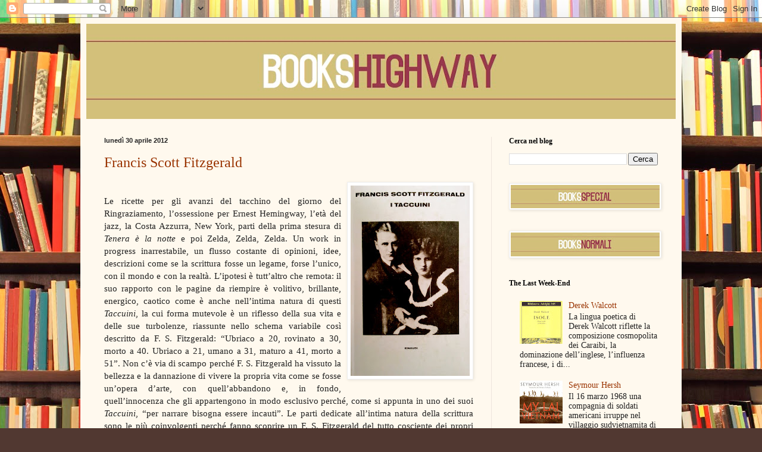

--- FILE ---
content_type: text/html; charset=UTF-8
request_url: https://bookshighway.blogspot.com/2012/04/
body_size: 33029
content:
<!DOCTYPE html>
<html class='v2' dir='ltr' lang='it'>
<head>
<link href='https://www.blogger.com/static/v1/widgets/335934321-css_bundle_v2.css' rel='stylesheet' type='text/css'/>
<meta content='width=1100' name='viewport'/>
<meta content='text/html; charset=UTF-8' http-equiv='Content-Type'/>
<meta content='blogger' name='generator'/>
<link href='https://bookshighway.blogspot.com/favicon.ico' rel='icon' type='image/x-icon'/>
<link href='http://bookshighway.blogspot.com/2012/04/' rel='canonical'/>
<link rel="alternate" type="application/atom+xml" title="BooksHighway - Atom" href="https://bookshighway.blogspot.com/feeds/posts/default" />
<link rel="alternate" type="application/rss+xml" title="BooksHighway - RSS" href="https://bookshighway.blogspot.com/feeds/posts/default?alt=rss" />
<link rel="service.post" type="application/atom+xml" title="BooksHighway - Atom" href="https://www.blogger.com/feeds/415029517688410364/posts/default" />
<!--Can't find substitution for tag [blog.ieCssRetrofitLinks]-->
<meta content='http://bookshighway.blogspot.com/2012/04/' property='og:url'/>
<meta content='BooksHighway' property='og:title'/>
<meta content='' property='og:description'/>
<title>BooksHighway: aprile 2012</title>
<style type='text/css'>@font-face{font-family:'IM Fell English';font-style:normal;font-weight:400;font-display:swap;src:url(//fonts.gstatic.com/s/imfellenglish/v14/Ktk1ALSLW8zDe0rthJysWrnLsAzHEKOYd4xI5g.woff2)format('woff2');unicode-range:U+0000-00FF,U+0131,U+0152-0153,U+02BB-02BC,U+02C6,U+02DA,U+02DC,U+0304,U+0308,U+0329,U+2000-206F,U+20AC,U+2122,U+2191,U+2193,U+2212,U+2215,U+FEFF,U+FFFD;}</style>
<style id='page-skin-1' type='text/css'><!--
/*
-----------------------------------------------
Blogger Template Style
Name:     Simple
Designer: Blogger
URL:      www.blogger.com
----------------------------------------------- */
/* Content
----------------------------------------------- */
body {
font: normal normal 14px Georgia, Utopia, 'Palatino Linotype', Palatino, serif;
color: #222222;
background: #513831 url(//themes.googleusercontent.com/image?id=1KH22PlFqsiVYxboQNAoJjYmRbw5M4REHmdJbHT5M2x9zVMGrCqwSjZvaQW_A10KPc6Il) repeat scroll top center /* Credit: luoman (https://www.istockphoto.com/googleimages.php?id=11394138&amp;platform=blogger) */;
padding: 0 40px 40px 40px;
}
html body .region-inner {
min-width: 0;
max-width: 100%;
width: auto;
}
h2 {
font-size: 22px;
}
a:link {
text-decoration:none;
color: #993300;
}
a:visited {
text-decoration:none;
color: #888888;
}
a:hover {
text-decoration:underline;
color: #ff1900;
}
.body-fauxcolumn-outer .fauxcolumn-inner {
background: transparent none repeat scroll top left;
_background-image: none;
}
.body-fauxcolumn-outer .cap-top {
position: absolute;
z-index: 1;
height: 400px;
width: 100%;
}
.body-fauxcolumn-outer .cap-top .cap-left {
width: 100%;
background: transparent none repeat-x scroll top left;
_background-image: none;
}
.content-outer {
-moz-box-shadow: 0 0 40px rgba(0, 0, 0, .15);
-webkit-box-shadow: 0 0 5px rgba(0, 0, 0, .15);
-goog-ms-box-shadow: 0 0 10px #333333;
box-shadow: 0 0 40px rgba(0, 0, 0, .15);
margin-bottom: 1px;
}
.content-inner {
padding: 10px 10px;
}
.content-inner {
background-color: #fff9ee;
}
/* Header
----------------------------------------------- */
.header-outer {
background: #ccb666 url(https://resources.blogblog.com/blogblog/data/1kt/simple/gradients_light.png) repeat-x scroll 0 -400px;
_background-image: none;
}
.Header h1 {
font: normal bold 70px IM Fell English;
color: #e54c00;
text-shadow: 1px 2px 3px rgba(0, 0, 0, .2);
}
.Header h1 a {
color: #e54c00;
}
.Header .description {
font-size: 140%;
color: #ffffff;
}
.header-inner .Header .titlewrapper {
padding: 22px 30px;
}
.header-inner .Header .descriptionwrapper {
padding: 0 30px;
}
/* Tabs
----------------------------------------------- */
.tabs-inner .section:first-child {
border-top: 0 solid #eee5dd;
}
.tabs-inner .section:first-child ul {
margin-top: -0;
border-top: 0 solid #eee5dd;
border-left: 0 solid #eee5dd;
border-right: 0 solid #eee5dd;
}
.tabs-inner .widget ul {
background: #fff9ee none repeat-x scroll 0 -800px;
_background-image: none;
border-bottom: 1px solid #eee5dd;
margin-top: 0;
margin-left: -30px;
margin-right: -30px;
}
.tabs-inner .widget li a {
display: inline-block;
padding: .6em 1em;
font: normal normal 16px Georgia, Utopia, 'Palatino Linotype', Palatino, serif;
color: #998877;
border-left: 1px solid #fff9ee;
border-right: 1px solid #eee5dd;
}
.tabs-inner .widget li:first-child a {
border-left: none;
}
.tabs-inner .widget li.selected a, .tabs-inner .widget li a:hover {
color: #000000;
background-color: #fff9ee;
text-decoration: none;
}
/* Columns
----------------------------------------------- */
.main-outer {
border-top: 0 solid #eee5dd;
}
.fauxcolumn-left-outer .fauxcolumn-inner {
border-right: 1px solid #eee5dd;
}
.fauxcolumn-right-outer .fauxcolumn-inner {
border-left: 1px solid #eee5dd;
}
/* Headings
----------------------------------------------- */
div.widget > h2,
div.widget h2.title {
margin: 0 0 1em 0;
font: normal bold 12px Georgia, Utopia, 'Palatino Linotype', Palatino, serif;
color: #000000;
}
/* Widgets
----------------------------------------------- */
.widget .zippy {
color: #999999;
text-shadow: 2px 2px 1px rgba(0, 0, 0, .1);
}
.widget .popular-posts ul {
list-style: none;
}
/* Posts
----------------------------------------------- */
h2.date-header {
font: normal bold 11px Arial, Tahoma, Helvetica, FreeSans, sans-serif;
}
.date-header span {
background-color: transparent;
color: #222222;
padding: inherit;
letter-spacing: inherit;
margin: inherit;
}
.main-inner {
padding-top: 30px;
padding-bottom: 30px;
}
.main-inner .column-center-inner {
padding: 0 15px;
}
.main-inner .column-center-inner .section {
margin: 0 15px;
}
.post {
margin: 0 0 25px 0;
}
h3.post-title, .comments h4 {
font: normal normal 24px Georgia, Utopia, 'Palatino Linotype', Palatino, serif;
margin: .75em 0 0;
}
.post-body {
font-size: 110%;
line-height: 1.4;
position: relative;
}
.post-body img, .post-body .tr-caption-container, .Profile img, .Image img,
.BlogList .item-thumbnail img {
padding: 2px;
background: #ffffff;
border: 1px solid #eeeeee;
-moz-box-shadow: 1px 1px 5px rgba(0, 0, 0, .1);
-webkit-box-shadow: 1px 1px 5px rgba(0, 0, 0, .1);
box-shadow: 1px 1px 5px rgba(0, 0, 0, .1);
}
.post-body img, .post-body .tr-caption-container {
padding: 5px;
}
.post-body .tr-caption-container {
color: #222222;
}
.post-body .tr-caption-container img {
padding: 0;
background: transparent;
border: none;
-moz-box-shadow: 0 0 0 rgba(0, 0, 0, .1);
-webkit-box-shadow: 0 0 0 rgba(0, 0, 0, .1);
box-shadow: 0 0 0 rgba(0, 0, 0, .1);
}
.post-header {
margin: 0 0 1.5em;
line-height: 1.6;
font-size: 90%;
}
.post-footer {
margin: 20px -2px 0;
padding: 5px 10px;
color: #666555;
background-color: #eee9dd;
border-bottom: 1px solid #eeeeee;
line-height: 1.6;
font-size: 90%;
}
#comments .comment-author {
padding-top: 1.5em;
border-top: 1px solid #eee5dd;
background-position: 0 1.5em;
}
#comments .comment-author:first-child {
padding-top: 0;
border-top: none;
}
.avatar-image-container {
margin: .2em 0 0;
}
#comments .avatar-image-container img {
border: 1px solid #eeeeee;
}
/* Comments
----------------------------------------------- */
.comments .comments-content .icon.blog-author {
background-repeat: no-repeat;
background-image: url([data-uri]);
}
.comments .comments-content .loadmore a {
border-top: 1px solid #999999;
border-bottom: 1px solid #999999;
}
.comments .comment-thread.inline-thread {
background-color: #eee9dd;
}
.comments .continue {
border-top: 2px solid #999999;
}
/* Accents
---------------------------------------------- */
.section-columns td.columns-cell {
border-left: 1px solid #eee5dd;
}
.blog-pager {
background: transparent none no-repeat scroll top center;
}
.blog-pager-older-link, .home-link,
.blog-pager-newer-link {
background-color: #fff9ee;
padding: 5px;
}
.footer-outer {
border-top: 0 dashed #bbbbbb;
}
/* Mobile
----------------------------------------------- */
body.mobile  {
background-size: auto;
}
.mobile .body-fauxcolumn-outer {
background: transparent none repeat scroll top left;
}
.mobile .body-fauxcolumn-outer .cap-top {
background-size: 100% auto;
}
.mobile .content-outer {
-webkit-box-shadow: 0 0 3px rgba(0, 0, 0, .15);
box-shadow: 0 0 3px rgba(0, 0, 0, .15);
}
.mobile .tabs-inner .widget ul {
margin-left: 0;
margin-right: 0;
}
.mobile .post {
margin: 0;
}
.mobile .main-inner .column-center-inner .section {
margin: 0;
}
.mobile .date-header span {
padding: 0.1em 10px;
margin: 0 -10px;
}
.mobile h3.post-title {
margin: 0;
}
.mobile .blog-pager {
background: transparent none no-repeat scroll top center;
}
.mobile .footer-outer {
border-top: none;
}
.mobile .main-inner, .mobile .footer-inner {
background-color: #fff9ee;
}
.mobile-index-contents {
color: #222222;
}
.mobile-link-button {
background-color: #993300;
}
.mobile-link-button a:link, .mobile-link-button a:visited {
color: #ffffff;
}
.mobile .tabs-inner .section:first-child {
border-top: none;
}
.mobile .tabs-inner .PageList .widget-content {
background-color: #fff9ee;
color: #000000;
border-top: 1px solid #eee5dd;
border-bottom: 1px solid #eee5dd;
}
.mobile .tabs-inner .PageList .widget-content .pagelist-arrow {
border-left: 1px solid #eee5dd;
}

--></style>
<style id='template-skin-1' type='text/css'><!--
body {
min-width: 1010px;
}
.content-outer, .content-fauxcolumn-outer, .region-inner {
min-width: 1010px;
max-width: 1010px;
_width: 1010px;
}
.main-inner .columns {
padding-left: 0;
padding-right: 310px;
}
.main-inner .fauxcolumn-center-outer {
left: 0;
right: 310px;
/* IE6 does not respect left and right together */
_width: expression(this.parentNode.offsetWidth -
parseInt("0") -
parseInt("310px") + 'px');
}
.main-inner .fauxcolumn-left-outer {
width: 0;
}
.main-inner .fauxcolumn-right-outer {
width: 310px;
}
.main-inner .column-left-outer {
width: 0;
right: 100%;
margin-left: -0;
}
.main-inner .column-right-outer {
width: 310px;
margin-right: -310px;
}
#layout {
min-width: 0;
}
#layout .content-outer {
min-width: 0;
width: 800px;
}
#layout .region-inner {
min-width: 0;
width: auto;
}
body#layout div.add_widget {
padding: 8px;
}
body#layout div.add_widget a {
margin-left: 32px;
}
--></style>
<style>
    body {background-image:url(\/\/themes.googleusercontent.com\/image?id=1KH22PlFqsiVYxboQNAoJjYmRbw5M4REHmdJbHT5M2x9zVMGrCqwSjZvaQW_A10KPc6Il);}
    
@media (max-width: 200px) { body {background-image:url(\/\/themes.googleusercontent.com\/image?id=1KH22PlFqsiVYxboQNAoJjYmRbw5M4REHmdJbHT5M2x9zVMGrCqwSjZvaQW_A10KPc6Il&options=w200);}}
@media (max-width: 400px) and (min-width: 201px) { body {background-image:url(\/\/themes.googleusercontent.com\/image?id=1KH22PlFqsiVYxboQNAoJjYmRbw5M4REHmdJbHT5M2x9zVMGrCqwSjZvaQW_A10KPc6Il&options=w400);}}
@media (max-width: 800px) and (min-width: 401px) { body {background-image:url(\/\/themes.googleusercontent.com\/image?id=1KH22PlFqsiVYxboQNAoJjYmRbw5M4REHmdJbHT5M2x9zVMGrCqwSjZvaQW_A10KPc6Il&options=w800);}}
@media (max-width: 1200px) and (min-width: 801px) { body {background-image:url(\/\/themes.googleusercontent.com\/image?id=1KH22PlFqsiVYxboQNAoJjYmRbw5M4REHmdJbHT5M2x9zVMGrCqwSjZvaQW_A10KPc6Il&options=w1200);}}
/* Last tag covers anything over one higher than the previous max-size cap. */
@media (min-width: 1201px) { body {background-image:url(\/\/themes.googleusercontent.com\/image?id=1KH22PlFqsiVYxboQNAoJjYmRbw5M4REHmdJbHT5M2x9zVMGrCqwSjZvaQW_A10KPc6Il&options=w1600);}}
  </style>
<link href='https://www.blogger.com/dyn-css/authorization.css?targetBlogID=415029517688410364&amp;zx=5cdcaf21-5186-4248-8092-62c0837838ef' media='none' onload='if(media!=&#39;all&#39;)media=&#39;all&#39;' rel='stylesheet'/><noscript><link href='https://www.blogger.com/dyn-css/authorization.css?targetBlogID=415029517688410364&amp;zx=5cdcaf21-5186-4248-8092-62c0837838ef' rel='stylesheet'/></noscript>
<meta name='google-adsense-platform-account' content='ca-host-pub-1556223355139109'/>
<meta name='google-adsense-platform-domain' content='blogspot.com'/>

</head>
<body class='loading variant-literate'>
<div class='navbar section' id='navbar' name='Navbar'><div class='widget Navbar' data-version='1' id='Navbar1'><script type="text/javascript">
    function setAttributeOnload(object, attribute, val) {
      if(window.addEventListener) {
        window.addEventListener('load',
          function(){ object[attribute] = val; }, false);
      } else {
        window.attachEvent('onload', function(){ object[attribute] = val; });
      }
    }
  </script>
<div id="navbar-iframe-container"></div>
<script type="text/javascript" src="https://apis.google.com/js/platform.js"></script>
<script type="text/javascript">
      gapi.load("gapi.iframes:gapi.iframes.style.bubble", function() {
        if (gapi.iframes && gapi.iframes.getContext) {
          gapi.iframes.getContext().openChild({
              url: 'https://www.blogger.com/navbar/415029517688410364?origin\x3dhttps://bookshighway.blogspot.com',
              where: document.getElementById("navbar-iframe-container"),
              id: "navbar-iframe"
          });
        }
      });
    </script><script type="text/javascript">
(function() {
var script = document.createElement('script');
script.type = 'text/javascript';
script.src = '//pagead2.googlesyndication.com/pagead/js/google_top_exp.js';
var head = document.getElementsByTagName('head')[0];
if (head) {
head.appendChild(script);
}})();
</script>
</div></div>
<div class='body-fauxcolumns'>
<div class='fauxcolumn-outer body-fauxcolumn-outer'>
<div class='cap-top'>
<div class='cap-left'></div>
<div class='cap-right'></div>
</div>
<div class='fauxborder-left'>
<div class='fauxborder-right'></div>
<div class='fauxcolumn-inner'>
</div>
</div>
<div class='cap-bottom'>
<div class='cap-left'></div>
<div class='cap-right'></div>
</div>
</div>
</div>
<div class='content'>
<div class='content-fauxcolumns'>
<div class='fauxcolumn-outer content-fauxcolumn-outer'>
<div class='cap-top'>
<div class='cap-left'></div>
<div class='cap-right'></div>
</div>
<div class='fauxborder-left'>
<div class='fauxborder-right'></div>
<div class='fauxcolumn-inner'>
</div>
</div>
<div class='cap-bottom'>
<div class='cap-left'></div>
<div class='cap-right'></div>
</div>
</div>
</div>
<div class='content-outer'>
<div class='content-cap-top cap-top'>
<div class='cap-left'></div>
<div class='cap-right'></div>
</div>
<div class='fauxborder-left content-fauxborder-left'>
<div class='fauxborder-right content-fauxborder-right'></div>
<div class='content-inner'>
<header>
<div class='header-outer'>
<div class='header-cap-top cap-top'>
<div class='cap-left'></div>
<div class='cap-right'></div>
</div>
<div class='fauxborder-left header-fauxborder-left'>
<div class='fauxborder-right header-fauxborder-right'></div>
<div class='region-inner header-inner'>
<div class='header section' id='header' name='Intestazione'><div class='widget Header' data-version='1' id='Header1'>
<div id='header-inner'>
<a href='https://bookshighway.blogspot.com/' style='display: block'>
<img alt='BooksHighway' height='160px; ' id='Header1_headerimg' src='https://blogger.googleusercontent.com/img/b/R29vZ2xl/AVvXsEgbSNiXP9xqfzmq4lb1LZ0dr8IQRIZlY7BcCEn2KLA0mn1TJ_aIX_8V8Lm4ww_MQBE3_I7xz8s5ZJNNAZgPwkXkvS8qd0md1NCZ31dsouljOrPkohhdYbU_jo85ZdcPnIGVZxFgz8UfF1o/s990/BH2019.jpg' style='display: block' width='990px; '/>
</a>
</div>
</div></div>
</div>
</div>
<div class='header-cap-bottom cap-bottom'>
<div class='cap-left'></div>
<div class='cap-right'></div>
</div>
</div>
</header>
<div class='tabs-outer'>
<div class='tabs-cap-top cap-top'>
<div class='cap-left'></div>
<div class='cap-right'></div>
</div>
<div class='fauxborder-left tabs-fauxborder-left'>
<div class='fauxborder-right tabs-fauxborder-right'></div>
<div class='region-inner tabs-inner'>
<div class='tabs no-items section' id='crosscol' name='Multi-colonne'></div>
<div class='tabs no-items section' id='crosscol-overflow' name='Cross-Column 2'></div>
</div>
</div>
<div class='tabs-cap-bottom cap-bottom'>
<div class='cap-left'></div>
<div class='cap-right'></div>
</div>
</div>
<div class='main-outer'>
<div class='main-cap-top cap-top'>
<div class='cap-left'></div>
<div class='cap-right'></div>
</div>
<div class='fauxborder-left main-fauxborder-left'>
<div class='fauxborder-right main-fauxborder-right'></div>
<div class='region-inner main-inner'>
<div class='columns fauxcolumns'>
<div class='fauxcolumn-outer fauxcolumn-center-outer'>
<div class='cap-top'>
<div class='cap-left'></div>
<div class='cap-right'></div>
</div>
<div class='fauxborder-left'>
<div class='fauxborder-right'></div>
<div class='fauxcolumn-inner'>
</div>
</div>
<div class='cap-bottom'>
<div class='cap-left'></div>
<div class='cap-right'></div>
</div>
</div>
<div class='fauxcolumn-outer fauxcolumn-left-outer'>
<div class='cap-top'>
<div class='cap-left'></div>
<div class='cap-right'></div>
</div>
<div class='fauxborder-left'>
<div class='fauxborder-right'></div>
<div class='fauxcolumn-inner'>
</div>
</div>
<div class='cap-bottom'>
<div class='cap-left'></div>
<div class='cap-right'></div>
</div>
</div>
<div class='fauxcolumn-outer fauxcolumn-right-outer'>
<div class='cap-top'>
<div class='cap-left'></div>
<div class='cap-right'></div>
</div>
<div class='fauxborder-left'>
<div class='fauxborder-right'></div>
<div class='fauxcolumn-inner'>
</div>
</div>
<div class='cap-bottom'>
<div class='cap-left'></div>
<div class='cap-right'></div>
</div>
</div>
<!-- corrects IE6 width calculation -->
<div class='columns-inner'>
<div class='column-center-outer'>
<div class='column-center-inner'>
<div class='main section' id='main' name='Principale'><div class='widget Blog' data-version='1' id='Blog1'>
<div class='blog-posts hfeed'>

          <div class="date-outer">
        
<h2 class='date-header'><span>lunedì 30 aprile 2012</span></h2>

          <div class="date-posts">
        
<div class='post-outer'>
<div class='post hentry uncustomized-post-template' itemprop='blogPost' itemscope='itemscope' itemtype='http://schema.org/BlogPosting'>
<meta content='https://blogger.googleusercontent.com/img/b/R29vZ2xl/AVvXsEgc4VnMGbdbNW4YhhPM8WvYI-EbOz1cII1JqCnUYVOSxl-8Ea7GvDIFWJaVeGngLmi2tzapZnGTcQ3wOzV34YcBO5BBymmr6sXIf6CD65uEVOsD-lllZ6QFGoN7IHE5gcTa1qKXoQv3XxQ/s320/Francis+Scott+Fitzgerald.jpg' itemprop='image_url'/>
<meta content='415029517688410364' itemprop='blogId'/>
<meta content='1605530868521499790' itemprop='postId'/>
<a name='1605530868521499790'></a>
<h3 class='post-title entry-title' itemprop='name'>
<a href='https://bookshighway.blogspot.com/2012/04/f-s-fitzgerald.html'>Francis Scott Fitzgerald</a>
</h3>
<div class='post-header'>
<div class='post-header-line-1'></div>
</div>
<div class='post-body entry-content' id='post-body-1605530868521499790' itemprop='description articleBody'>
<a href="https://blogger.googleusercontent.com/img/b/R29vZ2xl/AVvXsEgc4VnMGbdbNW4YhhPM8WvYI-EbOz1cII1JqCnUYVOSxl-8Ea7GvDIFWJaVeGngLmi2tzapZnGTcQ3wOzV34YcBO5BBymmr6sXIf6CD65uEVOsD-lllZ6QFGoN7IHE5gcTa1qKXoQv3XxQ/s1600/Francis+Scott+Fitzgerald.jpg" style="font-family: Georgia, serif; font-size: 100%;"><img alt="" border="0" id="BLOGGER_PHOTO_ID_5737100896868588450" src="https://blogger.googleusercontent.com/img/b/R29vZ2xl/AVvXsEgc4VnMGbdbNW4YhhPM8WvYI-EbOz1cII1JqCnUYVOSxl-8Ea7GvDIFWJaVeGngLmi2tzapZnGTcQ3wOzV34YcBO5BBymmr6sXIf6CD65uEVOsD-lllZ6QFGoN7IHE5gcTa1qKXoQv3XxQ/s320/Francis+Scott+Fitzgerald.jpg" style="cursor: hand; cursor: pointer; float: right; height: 320px; margin: 0 0 10px 10px; width: 200px;" /></a><br />
<div class="MsoNormal" style="text-align: justify;">
Le ricette per gli avanzi del tacchino del giorno del Ringraziamento, l&#8217;ossessione per Ernest Hemingway, l&#8217;età del jazz, la Costa Azzurra, New York, parti della prima stesura di <i>Tenera è la notte</i> e poi Zelda, Zelda, Zelda. Un work in progress inarrestabile, un flusso costante di opinioni, idee, descrizioni come se la scrittura fosse un legame, forse l&#8217;unico, con il mondo e con la realtà. L&#8217;ipotesi è tutt&#8217;altro che remota: il suo rapporto con le pagine da riempire è volitivo, brillante, energico, caotico come è anche nell&#8217;intima natura di questi <i>Taccuini</i>, la cui forma mutevole è un riflesso della sua vita e delle sue turbolenze, riassunte nello schema variabile così descritto da F. S. Fitzgerald: &#8220;Ubriaco a 20, rovinato a 30, morto a 40. Ubriaco a 21, umano a 31, maturo a 41, morto a 51&#8221;. Non c&#8217;è via di scampo perché F. S. Fitzgerald ha vissuto la bellezza e la dannazione di vivere la propria vita come se fosse un&#8217;opera d&#8217;arte, con quell&#8217;abbandono e, in fondo, quell&#8217;innocenza che gli appartengono in modo esclusivo perché, come si appunta in uno dei suoi <i>Taccuini</i>, &#8220;per narrare bisogna essere incauti&#8221;. Le parti dedicate all&#8217;intima natura della scrittura sono le più coinvolgenti perché fanno scoprire un F. S. Fitzgerald del tutto cosciente dei propri limiti (&#8220;Come romanziere arrivo all&#8217;estremo di tutta la varietà e di tutta la cattiveria dell&#8217;essere umano&#8230; Come uomo non arrivo così lontano. Non posso aspirare alla gloria&#8230; Ma, se non sbaglio, anche i cavalieri del Santo Graal ne erano solo alla ricerca&#8221;), affilato e preciso nell&#8217;identificare i suoi punti partenza (&#8220;Mostrami un eroe e ti scriverò una tragedia&#8221;) e le sue lapidarie conclusioni (&#8220;La sola ragione per cui il giudizio dell&#8217;artista vale di più è che la sua ragione è veramente rivolta verso la sua opera, la sua opinione sulle varie grandi oscillazioni di uomini e idee è meno disinteressata rispetto alla ragione di qualsiasi altra persona, perché diversamente dai filosofi lui può in qualsiasi momento sconfessare, può affermare di esser più vicino alla natura. Si fa continuamente buffone&#8221;). Spietato con se stesso, non lo è di meno con gli altri suoi colleghi, esseri scriventi che &#8220;leggono un paio di libri e vedono qualche film perché non hanno nulla di meglio da fare, e poi dicono di essere di una grana più fine di te, e per dimostrarlo prendono il morso tra i denti e galoppano via con un gesto di addio, mansueti quanto un cavallo imbizzarrito&#8221;. E&#8217; ancora più duro verso le forme di scrittura applicate al teatro e al cinema quando, in un&#8217;occasione esemplare, dice che &#8220;gli sceneggiatori scribacchini avevano tolto tutta la vita alla storia, sostituendola con la puzza della vita, una scoreggia, una battuta stanca, una sporca pagliacciata. Come ci riescono&#8221;. Il suo senso per la scrittura, ribadito più volta nei <i>Taccuini</i>, è molto chiaro: &#8220;Non si scrive perché si vuol dire qualche cosa; si scrive perché si ha qualcosa da dire&#8221; e la vera distinzione sul campo &#8220;è la capacità di mettere in pratica ciò che si ha nella mente&#8221;, altrimenti identicato da F. S. Fitzgerald nel puro e semplice &#8220;genio&#8221;, che ancora oggi gli va riconosciuto.<span style="font-family: &quot;georgia&quot; , serif; font-size: 100%;"><o:p></o:p></span></div>
<!--EndFragment-->
<div style='clear: both;'></div>
</div>
<div class='post-footer'>
<div class='post-footer-line post-footer-line-1'>
<span class='post-author vcard'>
Pubblicato da
<span class='fn' itemprop='author' itemscope='itemscope' itemtype='http://schema.org/Person'>
<meta content='https://www.blogger.com/profile/00641090032369304676' itemprop='url'/>
<a class='g-profile' href='https://www.blogger.com/profile/00641090032369304676' rel='author' title='author profile'>
<span itemprop='name'>Marco Denti</span>
</a>
</span>
</span>
<span class='post-timestamp'>
alle
<meta content='http://bookshighway.blogspot.com/2012/04/f-s-fitzgerald.html' itemprop='url'/>
<a class='timestamp-link' href='https://bookshighway.blogspot.com/2012/04/f-s-fitzgerald.html' rel='bookmark' title='permanent link'><abbr class='published' itemprop='datePublished' title='2012-04-30T00:59:00-07:00'>00:59</abbr></a>
</span>
<span class='post-comment-link'>
<a class='comment-link' href='https://bookshighway.blogspot.com/2012/04/f-s-fitzgerald.html#comment-form' onclick=''>
Nessun commento:
  </a>
</span>
<span class='post-icons'>
<span class='item-control blog-admin pid-885371815'>
<a href='https://www.blogger.com/post-edit.g?blogID=415029517688410364&postID=1605530868521499790&from=pencil' title='Modifica post'>
<img alt='' class='icon-action' height='18' src='https://resources.blogblog.com/img/icon18_edit_allbkg.gif' width='18'/>
</a>
</span>
</span>
<div class='post-share-buttons goog-inline-block'>
<a class='goog-inline-block share-button sb-email' href='https://www.blogger.com/share-post.g?blogID=415029517688410364&postID=1605530868521499790&target=email' target='_blank' title='Invia tramite email'><span class='share-button-link-text'>Invia tramite email</span></a><a class='goog-inline-block share-button sb-blog' href='https://www.blogger.com/share-post.g?blogID=415029517688410364&postID=1605530868521499790&target=blog' onclick='window.open(this.href, "_blank", "height=270,width=475"); return false;' target='_blank' title='Postalo sul blog'><span class='share-button-link-text'>Postalo sul blog</span></a><a class='goog-inline-block share-button sb-twitter' href='https://www.blogger.com/share-post.g?blogID=415029517688410364&postID=1605530868521499790&target=twitter' target='_blank' title='Condividi su X'><span class='share-button-link-text'>Condividi su X</span></a><a class='goog-inline-block share-button sb-facebook' href='https://www.blogger.com/share-post.g?blogID=415029517688410364&postID=1605530868521499790&target=facebook' onclick='window.open(this.href, "_blank", "height=430,width=640"); return false;' target='_blank' title='Condividi su Facebook'><span class='share-button-link-text'>Condividi su Facebook</span></a><a class='goog-inline-block share-button sb-pinterest' href='https://www.blogger.com/share-post.g?blogID=415029517688410364&postID=1605530868521499790&target=pinterest' target='_blank' title='Condividi su Pinterest'><span class='share-button-link-text'>Condividi su Pinterest</span></a>
</div>
</div>
<div class='post-footer-line post-footer-line-2'>
<span class='post-labels'>
</span>
</div>
<div class='post-footer-line post-footer-line-3'>
<span class='post-location'>
</span>
</div>
</div>
</div>
</div>

          </div></div>
        

          <div class="date-outer">
        
<h2 class='date-header'><span>sabato 28 aprile 2012</span></h2>

          <div class="date-posts">
        
<div class='post-outer'>
<div class='post hentry uncustomized-post-template' itemprop='blogPost' itemscope='itemscope' itemtype='http://schema.org/BlogPosting'>
<meta content='https://blogger.googleusercontent.com/img/b/R29vZ2xl/AVvXsEgMUtVxxgKBu9cccikfgb3w22Xo3ffQB1A56tVI4VmJcDR5dqUb5QLuGTPyyHDXlDqNq13M8XYsAynxPWzfA1KG8DjOaAF5z_JL35TXNZx0WjaUTtm8ERZfTIuOFIWPR1rhQpA5PHPzD9Q/s320/Dexter+Filkins.jpeg' itemprop='image_url'/>
<meta content='415029517688410364' itemprop='blogId'/>
<meta content='8102506275835140975' itemprop='postId'/>
<a name='8102506275835140975'></a>
<h3 class='post-title entry-title' itemprop='name'>
<a href='https://bookshighway.blogspot.com/2012/04/dexter-filkins.html'>Dexter Filkins</a>
</h3>
<div class='post-header'>
<div class='post-header-line-1'></div>
</div>
<div class='post-body entry-content' id='post-body-8102506275835140975' itemprop='description articleBody'>
<a href="https://blogger.googleusercontent.com/img/b/R29vZ2xl/AVvXsEgMUtVxxgKBu9cccikfgb3w22Xo3ffQB1A56tVI4VmJcDR5dqUb5QLuGTPyyHDXlDqNq13M8XYsAynxPWzfA1KG8DjOaAF5z_JL35TXNZx0WjaUTtm8ERZfTIuOFIWPR1rhQpA5PHPzD9Q/s1600/Dexter+Filkins.jpeg" style="font-family: Georgia, serif; font-size: 100%; "><img alt="" border="0" id="BLOGGER_PHOTO_ID_5736391376363096338" src="https://blogger.googleusercontent.com/img/b/R29vZ2xl/AVvXsEgMUtVxxgKBu9cccikfgb3w22Xo3ffQB1A56tVI4VmJcDR5dqUb5QLuGTPyyHDXlDqNq13M8XYsAynxPWzfA1KG8DjOaAF5z_JL35TXNZx0WjaUTtm8ERZfTIuOFIWPR1rhQpA5PHPzD9Q/s320/Dexter+Filkins.jpeg" style="float:left; margin:0 10px 10px 0;cursor:pointer; cursor:hand;width: 206px; height: 320px;" /></a><p class="MsoNormal" style="text-align: justify; "><span >In un manuale dei <i>ribelli</i>, Dexter Filkins trova una frase che lo colpisce: &#8220;La guerra è fatta di trucchi&#8221;. L&#8217;ha imparato vivendola in prima linea: giornalista &#8220;embedded&#8221;, come ha detto in un'intervista, Dexter Filkins è stato &#8220;una mosca sul muro&#8221; nei suoi anni tra le guerre in Afghanistan e (soprattutto) in Iraq. L&#8217;immagine rende alla perfezione l&#8217;idea dell&#8217;immobilità e della vulnerabilità della sua posizione, dove ha avuto il privilegio, se così si può chiamare, di vivere senza mediazioni o versioni differite, l&#8217;essenza della guerra. Ha sentito gli iracheni (sia i nemici, sia gli alleati) mentire agli americani e gli americani mentire a se stessi e se lo è segnato su almeno mezzo migliaio di taccuini mentre cercava di capire perché lui, per non dire un intero esercito, erano lì: &#8220;Non c'era dubbio che gli iracheni mentissero agli americani. Ma le bugie peggiori erano quelle che gli americani raccontavano a se stessi. Ci credevano perché faceva comodo, e perché non crederci era un pensiero troppo spaventoso&#8221;. Il paradosso è comprensibile in un conflitto senza quartiere (e certo non in senso metaforico), multiforme e parcellizzato dove la guerra ha separato persino la percezione del giorno e della notte. In un altro reportage dei colleghi del New  York Times, il sergente David Safstrom diceva: &#8220;Stiamo aiutando gente che cerca di ammazzarci. Di giorno li aiutiamo e di notte ci voltano le spalle e cercano di ucciderci&#8221;. Affidarsi alle bugie, di fronte alla palese inutilità di ogni missione, è un modo per convincersi ad arrivare fino in fondo anche perché come scrive altrove Dexter Filkins &#8220;i giorni possono morire, ma i sogni esplodono&#8221; e in Iraq e in Afghanistan c&#8217;era già abbastanza roba che saltava per aria. Dexter Filkins l&#8217;ha vissuto in prima persona, e così l&#8217;ha riportato in <i style="font-style: normal; ">Guerra per sempre</i>. Ha corso nel crepuscolo di Baghdad e ha vissuto l&#8217;incubo di Falluja. Ha parlato con le autorità politiche, religiose e militari e ha rischiato di essere rapito, ucciso o ferito dal <i style="font-style: normal; ">fuoco amico</i> non meno di quello nemico come tutti in Afghanistan e in Iraq. Ha vissuto con i soldati e ha capito l'assurdità della guerra, del prepararsi alla guerra, del vivere la guerra quando glielo ha spiegato il capitano Sal Aguilar: &#8220;Quando ti addestri per questo, ci scherzi su, non vedi l&#8217;ora di viverlo nella realtà. Poi quando lo vedi, quando vedi com'è veramente, non lo vorresti rivedere più&#8221;. Il suo reportage è fatto così: viscerale, senza correzioni, quasi un diario di bordo, giorno per giorno, notte dopo notte, nel tentativo di scovare un&#8217;improbabile barlume di speranza, almeno di riuscire a respirare l&#8217;aria che rimane sopra la polvere. Non c&#8217;è niente di romanzesco, non c&#8217;è l&#8217;adrenalina della prima linea che da Hemingway in poi ha distinto la vita dei reporter, non c&#8217;è gloria e non ci sono eroi, come se Dexter Filkins avesse riletto le esperienze in Afghanistan e in Iraq solo alla luce della verità di Carl Von Clausewitz ovvero che &#8220;La guerra è un atto di violenza, e non si danno limiti alla manifestazione di tale violenza&#8221;. Tutto resto, che sia utile, <i>politically correct</i> o meno, è falso e superfluo. </span><span style="font-family: Georgia, serif; font-size: 100%; "><o:p></o:p></span></p>  <!--EndFragment-->
<div style='clear: both;'></div>
</div>
<div class='post-footer'>
<div class='post-footer-line post-footer-line-1'>
<span class='post-author vcard'>
Pubblicato da
<span class='fn' itemprop='author' itemscope='itemscope' itemtype='http://schema.org/Person'>
<meta content='https://www.blogger.com/profile/00641090032369304676' itemprop='url'/>
<a class='g-profile' href='https://www.blogger.com/profile/00641090032369304676' rel='author' title='author profile'>
<span itemprop='name'>Marco Denti</span>
</a>
</span>
</span>
<span class='post-timestamp'>
alle
<meta content='http://bookshighway.blogspot.com/2012/04/dexter-filkins.html' itemprop='url'/>
<a class='timestamp-link' href='https://bookshighway.blogspot.com/2012/04/dexter-filkins.html' rel='bookmark' title='permanent link'><abbr class='published' itemprop='datePublished' title='2012-04-28T03:06:00-07:00'>03:06</abbr></a>
</span>
<span class='post-comment-link'>
<a class='comment-link' href='https://bookshighway.blogspot.com/2012/04/dexter-filkins.html#comment-form' onclick=''>
Nessun commento:
  </a>
</span>
<span class='post-icons'>
<span class='item-control blog-admin pid-885371815'>
<a href='https://www.blogger.com/post-edit.g?blogID=415029517688410364&postID=8102506275835140975&from=pencil' title='Modifica post'>
<img alt='' class='icon-action' height='18' src='https://resources.blogblog.com/img/icon18_edit_allbkg.gif' width='18'/>
</a>
</span>
</span>
<div class='post-share-buttons goog-inline-block'>
<a class='goog-inline-block share-button sb-email' href='https://www.blogger.com/share-post.g?blogID=415029517688410364&postID=8102506275835140975&target=email' target='_blank' title='Invia tramite email'><span class='share-button-link-text'>Invia tramite email</span></a><a class='goog-inline-block share-button sb-blog' href='https://www.blogger.com/share-post.g?blogID=415029517688410364&postID=8102506275835140975&target=blog' onclick='window.open(this.href, "_blank", "height=270,width=475"); return false;' target='_blank' title='Postalo sul blog'><span class='share-button-link-text'>Postalo sul blog</span></a><a class='goog-inline-block share-button sb-twitter' href='https://www.blogger.com/share-post.g?blogID=415029517688410364&postID=8102506275835140975&target=twitter' target='_blank' title='Condividi su X'><span class='share-button-link-text'>Condividi su X</span></a><a class='goog-inline-block share-button sb-facebook' href='https://www.blogger.com/share-post.g?blogID=415029517688410364&postID=8102506275835140975&target=facebook' onclick='window.open(this.href, "_blank", "height=430,width=640"); return false;' target='_blank' title='Condividi su Facebook'><span class='share-button-link-text'>Condividi su Facebook</span></a><a class='goog-inline-block share-button sb-pinterest' href='https://www.blogger.com/share-post.g?blogID=415029517688410364&postID=8102506275835140975&target=pinterest' target='_blank' title='Condividi su Pinterest'><span class='share-button-link-text'>Condividi su Pinterest</span></a>
</div>
</div>
<div class='post-footer-line post-footer-line-2'>
<span class='post-labels'>
</span>
</div>
<div class='post-footer-line post-footer-line-3'>
<span class='post-location'>
</span>
</div>
</div>
</div>
</div>

          </div></div>
        

          <div class="date-outer">
        
<h2 class='date-header'><span>venerdì 27 aprile 2012</span></h2>

          <div class="date-posts">
        
<div class='post-outer'>
<div class='post hentry uncustomized-post-template' itemprop='blogPost' itemscope='itemscope' itemtype='http://schema.org/BlogPosting'>
<meta content='https://blogger.googleusercontent.com/img/b/R29vZ2xl/AVvXsEj8SSMiouHkmJq1BROFc40PbsDXWuYGmEK_QkhWeh_aNWHms3Bu58l8vTD2Hy0m8zdX_WDQAI1siZlXNOiWR3P9SGGn1j3ojZOwxGs3ApuMX0hyphenhyphenJ8zArb-tWpTyqScKUdKy2HC0OKA43vg/s320/A.M.+Homes.jpg' itemprop='image_url'/>
<meta content='415029517688410364' itemprop='blogId'/>
<meta content='2651424944146449119' itemprop='postId'/>
<a name='2651424944146449119'></a>
<h3 class='post-title entry-title' itemprop='name'>
<a href='https://bookshighway.blogspot.com/2012/04/m-homes.html'>A. M. Homes</a>
</h3>
<div class='post-header'>
<div class='post-header-line-1'></div>
</div>
<div class='post-body entry-content' id='post-body-2651424944146449119' itemprop='description articleBody'>
<a href="https://blogger.googleusercontent.com/img/b/R29vZ2xl/AVvXsEj8SSMiouHkmJq1BROFc40PbsDXWuYGmEK_QkhWeh_aNWHms3Bu58l8vTD2Hy0m8zdX_WDQAI1siZlXNOiWR3P9SGGn1j3ojZOwxGs3ApuMX0hyphenhyphenJ8zArb-tWpTyqScKUdKy2HC0OKA43vg/s1600/A.M.+Homes.jpg" style="font-family: Georgia, serif; font-size: 100%; "><img alt="" border="0" id="BLOGGER_PHOTO_ID_5736096727711686882" src="https://blogger.googleusercontent.com/img/b/R29vZ2xl/AVvXsEj8SSMiouHkmJq1BROFc40PbsDXWuYGmEK_QkhWeh_aNWHms3Bu58l8vTD2Hy0m8zdX_WDQAI1siZlXNOiWR3P9SGGn1j3ojZOwxGs3ApuMX0hyphenhyphenJ8zArb-tWpTyqScKUdKy2HC0OKA43vg/s320/A.M.+Homes.jpg" style="float:right; margin:0 0 10px 10px;cursor:pointer; cursor:hand;width: 206px; height: 320px;" /></a><p class="MsoNormal" style="text-align: justify; "><span  >Claire Roth, moglie, madre e analista con studio nel centro delle nevrosi mondiali (New York) riceve la richiesta di un appuntamento da Jody Goodman, venticinque anni, un inizio di carriera nell&#8217;evanescente tran tran delle produzioni cinematografiche. &#8220;Ho qualche problema a prendere delle decisioni sul mio futuro&#8221;, le dice per spiegare la sua necessità e A. M. Homes lascia galleggiare, non senza una certa classe, quella frase sibillina in cui c&#8217;è già tutto <i>In un paese di madri</i>. Per Claire Roth, qualcuno che guarda in avanti e non è prigioniero del proprio passato è già una rarità, se non proprio una fortuna, perché &#8220;lo vedeva tutto il giorno che cos&#8217;era la memoria per la gente: era il posto in cui si cristallizzavano le brutte sensazioni, i peggiori momenti di una vita, ripassati tante di quelle volte che diventavano lisci e duri come calli o vetri levigati dal mare&#8221;. Quando conosce l&#8217;insicura e tentennante Jody Goodman, nel rapporto professionale tra analista e paziente si insinua un dubbio che diventa via via una certezza e/o un&#8217;ossessione: Claire Roth si convince che Jody Goodman è la figlia che, un quarto di secolo prima, diede in adozione. La figlia che le costò l&#8217;allontanamento dalla famiglia, la figlia la cui assenza le insegnò a diventare ciò che è diventata, la figlia che le manca. La suggestione è troppo forte: Claire Roth (ribadire i cognomi in questa storia non è un vezzo, ma un modo per ribadire con precisione ruoli e distanze) si lascia trasportare dal desiderio, allo stesso tempo logico e assurdo, di ricollocare le sue scelte, di ritrovare un tempo perduto ed è l&#8217;anfitrione di una galleria di personaggi ipocondriaci, ipersensibili e confusi a cui l&#8217;analisi psicologica è appena appena sufficiente a disegnare i contorni della loro precaria percezione della realtà. A. M. Homes torna ancora su un tema autobiografico, quello dell&#8217;adozione, ed è innegabile che <i>In un paese di madri</i> sia ben architettato e abbia momenti di grande lirismo. Senza dubbio A. M. Homes è una scrittrice di talento, capace di rendere vivi i tormenti dei suoi personaggi e di trasmettere al lettore, attraverso le loro gesta, la sensazione di disorientamento, di fatica, di vuoto che li distingue. Va detto però che l&#8217;ambizione si contorce alla ricerca di una soluzione che il finale non porta. Tutta la costruzione della prima parte, la migliore, e i primi passaggi del terzo libro portano all&#8217;idea di un dramma con una svolta clamorosa e le aspettative sono tante, così come è alto il livello della suspense. Molte vengono rispettate, altre si sfilacciano nelle eccessive contorsioni psicologiche dei personaggi, da una parte, e in repentine semplificazioni dei loro caratteri (certi dialoghi piuttosto schematici sono il limite più evidente). Alla fine il lettore non vuole sapere soltanto se l&#8217;ossessione di Claire Roth corrisponde alla verità: A. M. Homes illumina bene l&#8217;aspetto istintivo e radicale dell&#8217;essere o non essere madre, ma proprio sul piano narrativo lascia così, in sospeso, la differenza e chiuso <i>In un paese di madri</i> non si capisce se è finito oppure no. </span><span style="font-family: Georgia, serif; font-size: 100%; "><o:p></o:p></span></p>  <!--EndFragment-->  <!--EndFragment-->
<div style='clear: both;'></div>
</div>
<div class='post-footer'>
<div class='post-footer-line post-footer-line-1'>
<span class='post-author vcard'>
Pubblicato da
<span class='fn' itemprop='author' itemscope='itemscope' itemtype='http://schema.org/Person'>
<meta content='https://www.blogger.com/profile/00641090032369304676' itemprop='url'/>
<a class='g-profile' href='https://www.blogger.com/profile/00641090032369304676' rel='author' title='author profile'>
<span itemprop='name'>Marco Denti</span>
</a>
</span>
</span>
<span class='post-timestamp'>
alle
<meta content='http://bookshighway.blogspot.com/2012/04/m-homes.html' itemprop='url'/>
<a class='timestamp-link' href='https://bookshighway.blogspot.com/2012/04/m-homes.html' rel='bookmark' title='permanent link'><abbr class='published' itemprop='datePublished' title='2012-04-27T08:03:00-07:00'>08:03</abbr></a>
</span>
<span class='post-comment-link'>
<a class='comment-link' href='https://bookshighway.blogspot.com/2012/04/m-homes.html#comment-form' onclick=''>
Nessun commento:
  </a>
</span>
<span class='post-icons'>
<span class='item-control blog-admin pid-885371815'>
<a href='https://www.blogger.com/post-edit.g?blogID=415029517688410364&postID=2651424944146449119&from=pencil' title='Modifica post'>
<img alt='' class='icon-action' height='18' src='https://resources.blogblog.com/img/icon18_edit_allbkg.gif' width='18'/>
</a>
</span>
</span>
<div class='post-share-buttons goog-inline-block'>
<a class='goog-inline-block share-button sb-email' href='https://www.blogger.com/share-post.g?blogID=415029517688410364&postID=2651424944146449119&target=email' target='_blank' title='Invia tramite email'><span class='share-button-link-text'>Invia tramite email</span></a><a class='goog-inline-block share-button sb-blog' href='https://www.blogger.com/share-post.g?blogID=415029517688410364&postID=2651424944146449119&target=blog' onclick='window.open(this.href, "_blank", "height=270,width=475"); return false;' target='_blank' title='Postalo sul blog'><span class='share-button-link-text'>Postalo sul blog</span></a><a class='goog-inline-block share-button sb-twitter' href='https://www.blogger.com/share-post.g?blogID=415029517688410364&postID=2651424944146449119&target=twitter' target='_blank' title='Condividi su X'><span class='share-button-link-text'>Condividi su X</span></a><a class='goog-inline-block share-button sb-facebook' href='https://www.blogger.com/share-post.g?blogID=415029517688410364&postID=2651424944146449119&target=facebook' onclick='window.open(this.href, "_blank", "height=430,width=640"); return false;' target='_blank' title='Condividi su Facebook'><span class='share-button-link-text'>Condividi su Facebook</span></a><a class='goog-inline-block share-button sb-pinterest' href='https://www.blogger.com/share-post.g?blogID=415029517688410364&postID=2651424944146449119&target=pinterest' target='_blank' title='Condividi su Pinterest'><span class='share-button-link-text'>Condividi su Pinterest</span></a>
</div>
</div>
<div class='post-footer-line post-footer-line-2'>
<span class='post-labels'>
</span>
</div>
<div class='post-footer-line post-footer-line-3'>
<span class='post-location'>
</span>
</div>
</div>
</div>
</div>

          </div></div>
        

          <div class="date-outer">
        
<h2 class='date-header'><span>mercoledì 25 aprile 2012</span></h2>

          <div class="date-posts">
        
<div class='post-outer'>
<div class='post hentry uncustomized-post-template' itemprop='blogPost' itemscope='itemscope' itemtype='http://schema.org/BlogPosting'>
<meta content='https://blogger.googleusercontent.com/img/b/R29vZ2xl/AVvXsEiHdFSEtshkKNdO6yjnQEPg9m2m7rzAqpOB3yaGBrWmxO_FRYTRCFzLBaqlSknqMbWCO4Jq9wCI_MfalvNneO0bhW34HWBVAAQcNeUEMGt5vAnEHQK735YgKa_hbX26ttGhs1FQ79Ss8aY/s320/Stephen+King.jpg' itemprop='image_url'/>
<meta content='415029517688410364' itemprop='blogId'/>
<meta content='2490356812616909714' itemprop='postId'/>
<a name='2490356812616909714'></a>
<h3 class='post-title entry-title' itemprop='name'>
<a href='https://bookshighway.blogspot.com/2012/04/stephen-king.html'>Stephen King</a>
</h3>
<div class='post-header'>
<div class='post-header-line-1'></div>
</div>
<div class='post-body entry-content' id='post-body-2490356812616909714' itemprop='description articleBody'>
<a href="https://blogger.googleusercontent.com/img/b/R29vZ2xl/AVvXsEiHdFSEtshkKNdO6yjnQEPg9m2m7rzAqpOB3yaGBrWmxO_FRYTRCFzLBaqlSknqMbWCO4Jq9wCI_MfalvNneO0bhW34HWBVAAQcNeUEMGt5vAnEHQK735YgKa_hbX26ttGhs1FQ79Ss8aY/s1600/Stephen+King.jpg"><img alt="" border="0" id="BLOGGER_PHOTO_ID_5735599112334075186" src="https://blogger.googleusercontent.com/img/b/R29vZ2xl/AVvXsEiHdFSEtshkKNdO6yjnQEPg9m2m7rzAqpOB3yaGBrWmxO_FRYTRCFzLBaqlSknqMbWCO4Jq9wCI_MfalvNneO0bhW34HWBVAAQcNeUEMGt5vAnEHQK735YgKa_hbX26ttGhs1FQ79Ss8aY/s320/Stephen+King.jpg" style="float:left; margin:0 10px 10px 0;cursor:pointer; cursor:hand;width: 193px; height: 320px;" /></a><p class="MsoNormal" style="text-align: justify; "><span >Anche come saggista Stephen King non rinuncia alla sua verve, alla sua dimensione autobiografica e soprattutto alle sue passioni, le storie dell&#8217;orrore e del fantastico. Il racconto di Stephen King attraverso il cinema, la televisione (&#8220;Chiudete gli occhi, però, mentre danzeremo attraverso il tubo catodico; ha la brutta abitudine di ipnotizzare e poi di anestetizzare&#8221;) e la narrativa (con un continuo richiamo al rock&#8217;n&#8217;roll, e non è male la sua visione di Ramones e Sex Pistols come di un &#8220;ritorno al futuro&#8221;) è personalissimo, sempre disposto alla divagazione, convincente e colto. Cita, tra gli altri, Hunter Thompson, Joan Didion, Richard Matheson, Harlan Ellison, Henry James e l&#8217;elenco è molto lungo e articolato: Stephen King è un lettore attento alle singole peculiarità di ogni narratore, di cui ha modo di sfogliare i romanzi, sapendo che il minimo comune denominatore è che &#8220;la narrativa è fatta di bugie su bugie&#8221; e in fondo &#8220;il romanzo è la verità dentro la bugia, e nella storia dell&#8217;orrore, così come in qualsiasi altra storia, la stessa regola vale oggi così come valeva al tempo in cui Aristofane raccontò la sua storia dell&#8217;orrore sulle rane: la moralità è dire la verità come il tuo cuore la intende&#8221;. <i>Danse Macabre</i> sembra più una lunga confessione, in questo speculare e complementare a <i>On Writing</i>, una florida dichiarazione di intenti, un omaggio ai suoi maestri e insieme una continua precisazione della necessità e dell&#8217;utilità dell&#8217;orrore e del fantastico. Senza tentativi di aggrapparsi a un&#8217;elevazione particolare, che non è e non sarà indispensabile: il suo è un gusto pop, inteso nell&#8217;originaria contrazione di popular, e dal un punto di vista estetico, è facile condividere l&#8217;idea per cui &#8220;l&#8217;orrore davvero diventa una danza, una ricerca continua, ritmica. Ed è alla caccia del luogo dove tu, lettore o spettatore, vivi al tuo livello primitivo&#8221;. Il suo scopo, pur nelle svariate forme ed espressioni che assume è una sorta di elaborato esorcismo (&#8220;Costruiamo orrori per aiutare a convivere con gli orrori del reale&#8221;) e, nella candida ammissione di Stephen King, anche un modo per riciclare la nostalgia perché &#8220;l&#8217;immaginazione è un occhio, un meraviglioso terzo occhio che fluttua in libertà. Da bambini, quell&#8217;occhio ha una vista di dieci decimi. Man mano che cresciamo, essa comincia a offuscarsi&#8230; E un giorno il tizio accanto alla porta ti lascia entrare nel bar senza chiederti alcun documento di identità; e se vuoi capire capisci: ormai sei dall&#8217;altra parte. E&#8217; negli occhi. Qualcosa che è nei tuoi occhi. Guardateli nello specchio e dimmi se sbaglio. Il lavoro dello scrittore del fantastico, o dello scrittore dell&#8217;orrore, è di allargare temporaneamente le pareti di quella visione a tunnel; di fornire quel terzo occhio di una singola, potente lente. Il lavoro dello scrittore del fantastico o dell&#8217;orrore è di farti tornare temporaneamente bambino&#8221;. La ripetizione dell&#8217;avverbio rafforza l&#8217;idea della <i>Danse Macabre</i>: un viaggio verso quel tempo in cui le storie (e non solo dell&#8217;orrore e del fantastico) dominano su tutto e tutti.</span><span style="font-family: 'Times New Roman'; "><o:p></o:p></span></p>  <!--EndFragment-->
<div style='clear: both;'></div>
</div>
<div class='post-footer'>
<div class='post-footer-line post-footer-line-1'>
<span class='post-author vcard'>
Pubblicato da
<span class='fn' itemprop='author' itemscope='itemscope' itemtype='http://schema.org/Person'>
<meta content='https://www.blogger.com/profile/00641090032369304676' itemprop='url'/>
<a class='g-profile' href='https://www.blogger.com/profile/00641090032369304676' rel='author' title='author profile'>
<span itemprop='name'>Marco Denti</span>
</a>
</span>
</span>
<span class='post-timestamp'>
alle
<meta content='http://bookshighway.blogspot.com/2012/04/stephen-king.html' itemprop='url'/>
<a class='timestamp-link' href='https://bookshighway.blogspot.com/2012/04/stephen-king.html' rel='bookmark' title='permanent link'><abbr class='published' itemprop='datePublished' title='2012-04-25T23:52:00-07:00'>23:52</abbr></a>
</span>
<span class='post-comment-link'>
<a class='comment-link' href='https://bookshighway.blogspot.com/2012/04/stephen-king.html#comment-form' onclick=''>
Nessun commento:
  </a>
</span>
<span class='post-icons'>
<span class='item-control blog-admin pid-885371815'>
<a href='https://www.blogger.com/post-edit.g?blogID=415029517688410364&postID=2490356812616909714&from=pencil' title='Modifica post'>
<img alt='' class='icon-action' height='18' src='https://resources.blogblog.com/img/icon18_edit_allbkg.gif' width='18'/>
</a>
</span>
</span>
<div class='post-share-buttons goog-inline-block'>
<a class='goog-inline-block share-button sb-email' href='https://www.blogger.com/share-post.g?blogID=415029517688410364&postID=2490356812616909714&target=email' target='_blank' title='Invia tramite email'><span class='share-button-link-text'>Invia tramite email</span></a><a class='goog-inline-block share-button sb-blog' href='https://www.blogger.com/share-post.g?blogID=415029517688410364&postID=2490356812616909714&target=blog' onclick='window.open(this.href, "_blank", "height=270,width=475"); return false;' target='_blank' title='Postalo sul blog'><span class='share-button-link-text'>Postalo sul blog</span></a><a class='goog-inline-block share-button sb-twitter' href='https://www.blogger.com/share-post.g?blogID=415029517688410364&postID=2490356812616909714&target=twitter' target='_blank' title='Condividi su X'><span class='share-button-link-text'>Condividi su X</span></a><a class='goog-inline-block share-button sb-facebook' href='https://www.blogger.com/share-post.g?blogID=415029517688410364&postID=2490356812616909714&target=facebook' onclick='window.open(this.href, "_blank", "height=430,width=640"); return false;' target='_blank' title='Condividi su Facebook'><span class='share-button-link-text'>Condividi su Facebook</span></a><a class='goog-inline-block share-button sb-pinterest' href='https://www.blogger.com/share-post.g?blogID=415029517688410364&postID=2490356812616909714&target=pinterest' target='_blank' title='Condividi su Pinterest'><span class='share-button-link-text'>Condividi su Pinterest</span></a>
</div>
</div>
<div class='post-footer-line post-footer-line-2'>
<span class='post-labels'>
</span>
</div>
<div class='post-footer-line post-footer-line-3'>
<span class='post-location'>
</span>
</div>
</div>
</div>
</div>

          </div></div>
        

          <div class="date-outer">
        
<h2 class='date-header'><span>giovedì 19 aprile 2012</span></h2>

          <div class="date-posts">
        
<div class='post-outer'>
<div class='post hentry uncustomized-post-template' itemprop='blogPost' itemscope='itemscope' itemtype='http://schema.org/BlogPosting'>
<meta content='https://blogger.googleusercontent.com/img/b/R29vZ2xl/AVvXsEhOwiZ3niEvnD1Nsfw0DUWlGCFYT3Y6SbBnanopcyAKgl-AivNO-RpYRd3Bh_TZ2G_L3nxcx-3icZwg3VEN6c1b0jhhLLVmM8EeQamIOyFNkx8qypW1fNd89xVMCN-DMdsKoU-8JTR2J0U/s320/Francisco+Goldman.jpg' itemprop='image_url'/>
<meta content='415029517688410364' itemprop='blogId'/>
<meta content='5893031419091480588' itemprop='postId'/>
<a name='5893031419091480588'></a>
<h3 class='post-title entry-title' itemprop='name'>
<a href='https://bookshighway.blogspot.com/2012/04/francisco-goldman_19.html'>Francisco Goldman</a>
</h3>
<div class='post-header'>
<div class='post-header-line-1'></div>
</div>
<div class='post-body entry-content' id='post-body-5893031419091480588' itemprop='description articleBody'>
<a href="https://blogger.googleusercontent.com/img/b/R29vZ2xl/AVvXsEhOwiZ3niEvnD1Nsfw0DUWlGCFYT3Y6SbBnanopcyAKgl-AivNO-RpYRd3Bh_TZ2G_L3nxcx-3icZwg3VEN6c1b0jhhLLVmM8EeQamIOyFNkx8qypW1fNd89xVMCN-DMdsKoU-8JTR2J0U/s1600/Francisco+Goldman.jpg" style="font-style: normal; font-size: 100%; font-family: Georgia, serif; "><span><img alt="" border="0" id="BLOGGER_PHOTO_ID_5733340486981041826" src="https://blogger.googleusercontent.com/img/b/R29vZ2xl/AVvXsEhOwiZ3niEvnD1Nsfw0DUWlGCFYT3Y6SbBnanopcyAKgl-AivNO-RpYRd3Bh_TZ2G_L3nxcx-3icZwg3VEN6c1b0jhhLLVmM8EeQamIOyFNkx8qypW1fNd89xVMCN-DMdsKoU-8JTR2J0U/s320/Francisco+Goldman.jpg" style="text-align: justify;float: right; margin-top: 0px; margin-right: 0px; margin-bottom: 10px; margin-left: 10px; cursor: pointer; width: 211px; height: 320px; " /></span></a><p class="MsoNormal" style="font-style: normal; font-size: 100%; font-family: Georgia, serif; text-align: justify; "></p><p class="MsoNormal" style="font-style: normal; font-size: 100%; font-family: Georgia, serif; "></p><p class="MsoNormal" style="font-style: normal; font-size: 100%; font-family: Georgia, serif; text-align: justify; "></p><p class="MsoNormal" style="text-align: justify; "><span>L&#8217;equipaggio di una nave viene reclutato a Managua mettendo insieme le speranze e le illusioni di un gruppo composito di disperati di varia forma e natura. I personaggi vanno da un giovane reduce della guerra contro i contras (Esteban, che è anche il protagonista del romanzo, per quanto non dichiarato) ad un vecchio lupo di mare, Bernardo. La nave, l&#8217;imbarco, il viaggio in aereo verso il porto di New York danno adito ad un&#8217;infinità di sogni, coltivati con grande passione che però vengono ben presto ridimensionati e poi trasformati in un vero e proprio incubo dalla realtà dei fatti. La Urus, questo il nome della nave su cui s&#8217;imbarca la piccola e assortita armata Brancaleone, è poco più di un relitto, batte una bandiera di comodo (Panama), ha un armatore fantasma ed è sotto il comando di due strane ed evanescenti figure, il capitano Elias e il suo alter ego, Mark Bare. La nave non prenderà mai il largo e i marinai si troveranno, loro malgrado, ad affrontare un'infinita serie di privazioni, umiliazioni e difficoltà: un fallimento su tutti i fronti, ancorati davanti alle mille luci scintillanti del sogno americano. Prendendo spunto da un fatto realmente avvenuto, Francisco Goldman confeziona un voluminoso romanzo di quattrocento pagine utilizzando un linguaggio scarno, ricco di informazioni tecniche e di particolari suggestivi, ritraendo in maniera complessa e definita l&#8217;immagine di una sconfitta che ha molte facce. Quella di New York, una città in cui i marinai dimenticati non possono nemmeno rischiare di avventurarsi. Un approdo che è anche un vicolo cieco. Quella del Nicaragua e in generale di tutto il Sud America che, nonostante anni di soprusi e di invasioni, continua a guardare agli Stati Uniti come alla terra promessa. Quella di una nave e di un equipaggio utilizzati soltanto per una truffa destinata, in modo clamoroso, a finire nel nulla. L&#8217;equipaggio dimenticato parte da una situazione vagamente kafkiana e surreale per ricostruire una rete di rapporti umani in cui, nonostante le evenienze, la solidarietà non è scomparsa. Con poche pretese letterarie, e forse è meglio così e non soltanto perché è <i>based on a true story</i>. Con molta cognizione di causa, Francisco Goldman riesce nella non facile impresa di raccontare l&#8217;immobilità, l&#8217;incertezza (a tutti i livelli, dallo status sociale e politico dell&#8217;equipaggio alla difficoltà di mettere insieme un decente pasto quotidiano), la vulnerabilità di uomini attratti da una speranza non fosse altro che un lavoro duro, diffile, pericoloso e mal pagato. Un lavoro minuzioso e accurato sui dettagli, sulla scansione impercettibile, sulle condizioni di vita a bordo, dove l&#8217;unica possibilità è la condivisione di un destino comune. Soprattutto tra i membri dell&#8217;equipaggio e tra quei personaggi che, a differenza dei loro sfruttatori, non hanno mai conosciuto il sapore di una vittoria se non nel calore di un legame, per quanto circoscritto della paratie di un relitto galleggiante. Qualcosa in più di un bel romanzo. </span><span style="font-style: normal; font-size: 100%; font-family: Georgia, serif; "><o:p></o:p></span></p>  <p class="MsoNormal" style="font-style: normal; font-size: 100%; font-family: Georgia, serif; "><span style="font-size:24.0pt"><!--[if !supportEmptyParas]--> <!--[endif]--><o:p></o:p></span></p>  <!--EndFragment--><p style="font-style: normal; font-size: 100%; font-family: Georgia, serif; "></p>  <!--EndFragment--><p style="font-style: normal; font-size: 100%; font-family: Georgia, serif; "></p>  <!--EndFragment--><p style="font-style: normal; font-family: Georgia, serif; font-size: 100%; "></p>  <!--EndFragment-->
<div style='clear: both;'></div>
</div>
<div class='post-footer'>
<div class='post-footer-line post-footer-line-1'>
<span class='post-author vcard'>
Pubblicato da
<span class='fn' itemprop='author' itemscope='itemscope' itemtype='http://schema.org/Person'>
<meta content='https://www.blogger.com/profile/00641090032369304676' itemprop='url'/>
<a class='g-profile' href='https://www.blogger.com/profile/00641090032369304676' rel='author' title='author profile'>
<span itemprop='name'>Marco Denti</span>
</a>
</span>
</span>
<span class='post-timestamp'>
alle
<meta content='http://bookshighway.blogspot.com/2012/04/francisco-goldman_19.html' itemprop='url'/>
<a class='timestamp-link' href='https://bookshighway.blogspot.com/2012/04/francisco-goldman_19.html' rel='bookmark' title='permanent link'><abbr class='published' itemprop='datePublished' title='2012-04-19T21:48:00-07:00'>21:48</abbr></a>
</span>
<span class='post-comment-link'>
<a class='comment-link' href='https://bookshighway.blogspot.com/2012/04/francisco-goldman_19.html#comment-form' onclick=''>
Nessun commento:
  </a>
</span>
<span class='post-icons'>
<span class='item-control blog-admin pid-885371815'>
<a href='https://www.blogger.com/post-edit.g?blogID=415029517688410364&postID=5893031419091480588&from=pencil' title='Modifica post'>
<img alt='' class='icon-action' height='18' src='https://resources.blogblog.com/img/icon18_edit_allbkg.gif' width='18'/>
</a>
</span>
</span>
<div class='post-share-buttons goog-inline-block'>
<a class='goog-inline-block share-button sb-email' href='https://www.blogger.com/share-post.g?blogID=415029517688410364&postID=5893031419091480588&target=email' target='_blank' title='Invia tramite email'><span class='share-button-link-text'>Invia tramite email</span></a><a class='goog-inline-block share-button sb-blog' href='https://www.blogger.com/share-post.g?blogID=415029517688410364&postID=5893031419091480588&target=blog' onclick='window.open(this.href, "_blank", "height=270,width=475"); return false;' target='_blank' title='Postalo sul blog'><span class='share-button-link-text'>Postalo sul blog</span></a><a class='goog-inline-block share-button sb-twitter' href='https://www.blogger.com/share-post.g?blogID=415029517688410364&postID=5893031419091480588&target=twitter' target='_blank' title='Condividi su X'><span class='share-button-link-text'>Condividi su X</span></a><a class='goog-inline-block share-button sb-facebook' href='https://www.blogger.com/share-post.g?blogID=415029517688410364&postID=5893031419091480588&target=facebook' onclick='window.open(this.href, "_blank", "height=430,width=640"); return false;' target='_blank' title='Condividi su Facebook'><span class='share-button-link-text'>Condividi su Facebook</span></a><a class='goog-inline-block share-button sb-pinterest' href='https://www.blogger.com/share-post.g?blogID=415029517688410364&postID=5893031419091480588&target=pinterest' target='_blank' title='Condividi su Pinterest'><span class='share-button-link-text'>Condividi su Pinterest</span></a>
</div>
</div>
<div class='post-footer-line post-footer-line-2'>
<span class='post-labels'>
</span>
</div>
<div class='post-footer-line post-footer-line-3'>
<span class='post-location'>
</span>
</div>
</div>
</div>
</div>

          </div></div>
        

          <div class="date-outer">
        
<h2 class='date-header'><span>lunedì 9 aprile 2012</span></h2>

          <div class="date-posts">
        
<div class='post-outer'>
<div class='post hentry uncustomized-post-template' itemprop='blogPost' itemscope='itemscope' itemtype='http://schema.org/BlogPosting'>
<meta content='https://blogger.googleusercontent.com/img/b/R29vZ2xl/AVvXsEh0iVTJTgdiojWmTfqAWu5t7JZDarXpU1qM4Lfik-q7MxyhxpKN66T6Bi23vMvqRLV8PXwyo6vXRAV_mKrrFhqGmRl67Y2Svqg5BlLHGvWVSHm992sG1cBjJfHgc-NGHJMI8q6B4yFZPUo/s320/Jack+Kerouac.jpg' itemprop='image_url'/>
<meta content='415029517688410364' itemprop='blogId'/>
<meta content='1163223188378129941' itemprop='postId'/>
<a name='1163223188378129941'></a>
<h3 class='post-title entry-title' itemprop='name'>
<a href='https://bookshighway.blogspot.com/2012/04/jack-kerouac.html'>Jack Kerouac</a>
</h3>
<div class='post-header'>
<div class='post-header-line-1'></div>
</div>
<div class='post-body entry-content' id='post-body-1163223188378129941' itemprop='description articleBody'>
<a href="https://blogger.googleusercontent.com/img/b/R29vZ2xl/AVvXsEh0iVTJTgdiojWmTfqAWu5t7JZDarXpU1qM4Lfik-q7MxyhxpKN66T6Bi23vMvqRLV8PXwyo6vXRAV_mKrrFhqGmRl67Y2Svqg5BlLHGvWVSHm992sG1cBjJfHgc-NGHJMI8q6B4yFZPUo/s1600/Jack+Kerouac.jpg" onblur="try {parent.deselectBloggerImageGracefully();} catch(e) {}" style="font-size: 100%; "><img alt="" border="0" id="BLOGGER_PHOTO_ID_5729657267426041554" src="https://blogger.googleusercontent.com/img/b/R29vZ2xl/AVvXsEh0iVTJTgdiojWmTfqAWu5t7JZDarXpU1qM4Lfik-q7MxyhxpKN66T6Bi23vMvqRLV8PXwyo6vXRAV_mKrrFhqGmRl67Y2Svqg5BlLHGvWVSHm992sG1cBjJfHgc-NGHJMI8q6B4yFZPUo/s320/Jack+Kerouac.jpg" style="float:left; margin:0 10px 10px 0;cursor:pointer; cursor:hand;width: 205px; height: 320px;" /></a><p class="MsoNormal" style="text-align: justify; "><span ><span><i><span class="Apple-style-span">La leggenda di Duluoz</span></i></span><span><span class="Apple-style-span"> è un corpo celeste dalla traiettoria complicata nell&#8217;universo di Jack Kerouac, di suo già abbastanza espanso e articolato. E&#8217; a tutti gli effetti una selezione antologica e tutti i suoi romanzi (da </span><i><span class="Apple-style-span">Il dottor Sax</span></i></span><span><span class="Apple-style-span"> e </span><i><span class="Apple-style-span">Tristessa</span></i></span><span><span class="Apple-style-span"> a </span><i><span class="Apple-style-span">Visioni di Cody</span></i></span><span><span class="Apple-style-span"> fino all&#8217;onnipresente </span><i><span class="Apple-style-span">Sulla strada</span></i></span><span><span class="Apple-style-span">) sono rappresentati in modo più che dignitoso da altrettanti spezzoni. E&#8217; altrettanto chiaro che i vari segmenti non hanno l&#8217;assoluto bisogno di essere raccordati tra loro visto che, a detta dello stesso Kerouac, </span><i><span class="Apple-style-span">La leggenda di Duluoz</span></i></span><span><span class="Apple-style-span"> è un libro assemblato perché chiunque &#8220;se lo porti in giro e lo legga a suo piacere&#8221;. L&#8217;indicazione, in sé, è autosufficiente e non c&#8217;è dubbio che la particolarità delle scelte su cui si basa </span><i><span class="Apple-style-span">Le leggenda di Duluoz</span></i></span><span><span class="Apple-style-span"> sia in armonia con le concezione stessa che Kerouac aveva della letteratura e della sua scrittura visto che ha sempre considerato la sua opera come &#8220;un unico grosso libro&#8221; che raccontasse &#8220;il mondo dell&#8217;agire furioso e della follia e anche della dolcezza soave, visto attraverso il buco della serratura che è il suo occhio&#8221;. Ora, se è vero che </span><i><span class="Apple-style-span">La leggenda di Duluoz</span></i></span><span><span class="Apple-style-span"> risponde a una necessità antologica e riepilogativa, è più difficile dire se corrisponda alle vere intenzioni (e ambizioni) di Kerouac cioè di dare un&#8217;unità proustiana alla propria narrativa. La scintilla da cui è cominciata la genesi di tutta </span><i><span class="Apple-style-span">La leggenda di Duluoz</span></i></span><span><span class="Apple-style-span">, come spiegava lo stesso Jack Kerouac, è quella: &#8220;Quando sarò vecchio voglio radunare tutti i miei libri e reinserirvi il mio Pantheon di nomi uniformi, abbandonare al suo destino quel lungo scaffale pieno di volumi e morire felice. L&#8217;opera completa forma un&#8217;enorme commedia, vista attravrso gli occhi del povero Ti Jean (io) altrimenti noto come Jack Duluoz&#8221;. Gioca a suo favore la concentrazione di alcuni dei suo passi più significativi che, accostati gli uni agli altri, danno l&#8217;idea della forza e dell&#8217;espressività della scrittura di Kerouac e della sua idea di letteratura intesa come &#8220;una storia raccontata per tenere compagnia e per insegnare quello che c&#8217;è di religioso, di reverenza religiosa, nella vita reale, in questo mondo reale che la letteratura dovrebbe riflettere (e qui lo fa)&#8221;. Resta in fatto, non irrilevante, che </span><i><span class="Apple-style-span">La leggenda di Duluoz</span></i></span><span><span class="Apple-style-span">, così come ci è appare, è, nonostante la voluminosa sostanza, un&#8217;infinitesima parte del continuum evocato da Jack Kerouac. Il paradosso è che </span><i><span class="Apple-style-span">La leggenda di Duluoz</span></i></span><span><span class="Apple-style-span"> funziona proprio perché è incompleta, almeno rispetto alle aspirazioni iniziali. E&#8217; la sintesi di un sogno, che rimane là, infinito viaggio, ormai giunto alle porte del mito. E&#8217; un po&#8217; un limite vedere miscelate atmosfere distanti e diverse (</span><i><span class="Apple-style-span">Angeli di desolazione</span></i></span><span><span class="Apple-style-span"> accanto a I </span><i><span class="Apple-style-span">sotterranei</span></i></span><span><span class="Apple-style-span">, giusto per fare un esempio), ma seguendo le scarne indicazioni di Jack Kerouac e con un decisivo sforzo dell&#8217;immaginazione si può benissimo percepire </span><i><span class="Apple-style-span">La leggenda di Duluoz</span></i></span></span><span><span > come un libro e un romanzo con una propria identità. Più difficile dire se valga il prezzo da pagare anche se la bellissima copertina resta un invito allo spreco.</span><span style="font-size: 100%; "><o:p></o:p></span></span></p>  <!--EndFragment-->
<div style='clear: both;'></div>
</div>
<div class='post-footer'>
<div class='post-footer-line post-footer-line-1'>
<span class='post-author vcard'>
Pubblicato da
<span class='fn' itemprop='author' itemscope='itemscope' itemtype='http://schema.org/Person'>
<meta content='https://www.blogger.com/profile/00641090032369304676' itemprop='url'/>
<a class='g-profile' href='https://www.blogger.com/profile/00641090032369304676' rel='author' title='author profile'>
<span itemprop='name'>Marco Denti</span>
</a>
</span>
</span>
<span class='post-timestamp'>
alle
<meta content='http://bookshighway.blogspot.com/2012/04/jack-kerouac.html' itemprop='url'/>
<a class='timestamp-link' href='https://bookshighway.blogspot.com/2012/04/jack-kerouac.html' rel='bookmark' title='permanent link'><abbr class='published' itemprop='datePublished' title='2012-04-09T23:35:00-07:00'>23:35</abbr></a>
</span>
<span class='post-comment-link'>
<a class='comment-link' href='https://bookshighway.blogspot.com/2012/04/jack-kerouac.html#comment-form' onclick=''>
2 commenti:
  </a>
</span>
<span class='post-icons'>
<span class='item-control blog-admin pid-885371815'>
<a href='https://www.blogger.com/post-edit.g?blogID=415029517688410364&postID=1163223188378129941&from=pencil' title='Modifica post'>
<img alt='' class='icon-action' height='18' src='https://resources.blogblog.com/img/icon18_edit_allbkg.gif' width='18'/>
</a>
</span>
</span>
<div class='post-share-buttons goog-inline-block'>
<a class='goog-inline-block share-button sb-email' href='https://www.blogger.com/share-post.g?blogID=415029517688410364&postID=1163223188378129941&target=email' target='_blank' title='Invia tramite email'><span class='share-button-link-text'>Invia tramite email</span></a><a class='goog-inline-block share-button sb-blog' href='https://www.blogger.com/share-post.g?blogID=415029517688410364&postID=1163223188378129941&target=blog' onclick='window.open(this.href, "_blank", "height=270,width=475"); return false;' target='_blank' title='Postalo sul blog'><span class='share-button-link-text'>Postalo sul blog</span></a><a class='goog-inline-block share-button sb-twitter' href='https://www.blogger.com/share-post.g?blogID=415029517688410364&postID=1163223188378129941&target=twitter' target='_blank' title='Condividi su X'><span class='share-button-link-text'>Condividi su X</span></a><a class='goog-inline-block share-button sb-facebook' href='https://www.blogger.com/share-post.g?blogID=415029517688410364&postID=1163223188378129941&target=facebook' onclick='window.open(this.href, "_blank", "height=430,width=640"); return false;' target='_blank' title='Condividi su Facebook'><span class='share-button-link-text'>Condividi su Facebook</span></a><a class='goog-inline-block share-button sb-pinterest' href='https://www.blogger.com/share-post.g?blogID=415029517688410364&postID=1163223188378129941&target=pinterest' target='_blank' title='Condividi su Pinterest'><span class='share-button-link-text'>Condividi su Pinterest</span></a>
</div>
</div>
<div class='post-footer-line post-footer-line-2'>
<span class='post-labels'>
</span>
</div>
<div class='post-footer-line post-footer-line-3'>
<span class='post-location'>
</span>
</div>
</div>
</div>
</div>

          </div></div>
        

          <div class="date-outer">
        
<h2 class='date-header'><span>mercoledì 4 aprile 2012</span></h2>

          <div class="date-posts">
        
<div class='post-outer'>
<div class='post hentry uncustomized-post-template' itemprop='blogPost' itemscope='itemscope' itemtype='http://schema.org/BlogPosting'>
<meta content='https://blogger.googleusercontent.com/img/b/R29vZ2xl/AVvXsEjfu_JpzqeWSNqw_U4mXmMuDhklGViGUBnHDrUcgPhvHLFumdrmpusbJ-tKiKT0YhPmhWgzM_DEiUqwrbewJzEvrMbXeTRfJ0ynVrtY5RoHohaPRQTLQykFU6GydX_2YyehXgApPJ1wSnY/s320/William+Least+Heat-Moon.jpg' itemprop='image_url'/>
<meta content='415029517688410364' itemprop='blogId'/>
<meta content='4467885700915214836' itemprop='postId'/>
<a name='4467885700915214836'></a>
<h3 class='post-title entry-title' itemprop='name'>
<a href='https://bookshighway.blogspot.com/2012/04/william-least-heat-moon.html'>William Least Heat-Moon</a>
</h3>
<div class='post-header'>
<div class='post-header-line-1'></div>
</div>
<div class='post-body entry-content' id='post-body-4467885700915214836' itemprop='description articleBody'>
<a href="https://blogger.googleusercontent.com/img/b/R29vZ2xl/AVvXsEjfu_JpzqeWSNqw_U4mXmMuDhklGViGUBnHDrUcgPhvHLFumdrmpusbJ-tKiKT0YhPmhWgzM_DEiUqwrbewJzEvrMbXeTRfJ0ynVrtY5RoHohaPRQTLQykFU6GydX_2YyehXgApPJ1wSnY/s1600/William+Least+Heat-Moon.jpg" onblur="try {parent.deselectBloggerImageGracefully();} catch(e) {}"><img alt="" border="0" id="BLOGGER_PHOTO_ID_5727651360212275010" src="https://blogger.googleusercontent.com/img/b/R29vZ2xl/AVvXsEjfu_JpzqeWSNqw_U4mXmMuDhklGViGUBnHDrUcgPhvHLFumdrmpusbJ-tKiKT0YhPmhWgzM_DEiUqwrbewJzEvrMbXeTRfJ0ynVrtY5RoHohaPRQTLQykFU6GydX_2YyehXgApPJ1wSnY/s320/William+Least+Heat-Moon.jpg" style="float:right; margin:0 0 10px 10px;cursor:pointer; cursor:hand;width: 214px; height: 320px;" /></a><span style=""><div style="text-align: justify;"><span style=""><span class="Apple-style-span" style="font-size: small;">E&#8217; la storia di un errore che ha cambiato il mondo. La racconta un viaggiatore che conosce in modo profondo le Americhe e già il semplice fatto di questo plurale, spesso e volentieri dimenticato, introduce ad una visione critica, molto dettagliata ed estremamente attenta agli aspetti umani legati alle esplorazioni del navigatore genovese. Cristoforo Colombo partì per una &#8220;una terra mai vista ma in qualche modo immaginata&#8221; e William Least Heat-Moon gli riconosce, in modo palese e senza subordinate, tutte le doti del grande uomo di mare, lo straordinario senso d&#8217;orientamento, le intuizioni, la forza di gestire rapporti che andavano dall&#8217;ultimo mozzo ai re e alle regine che lo finanziavano. Essendo però uno scrittore abituato a viaggiare con gli occhi aperti, William Least Heat-Moon è anche cosciente che &#8220;ogni inizio ha migliaia di inizi che ne hanno altre migliaia ciascuno, sicché ogni principio porta con sé innumerevoli antecedenti&#8221;. E&#8217;per questo che le esplorazioni di Cristoforo Colombo, nelle ricostruzioni e nelle analisi di William Least-Heat Moon, maturano anche in funzione di ciò che successe prima e soprattutto dopo che le sue caravelle impegnarono l&#8217;oceano Atlantico, compreso il genocidio degli indigeni e l&#8217;arrivo dei conquistadores. L&#8217;ammirazione per il navigatore e per il marinaio non gli impedisce di evidenziare tutta la crudeltà dell&#8217;emissario reale e del condottiero che vede soltanto terre da conquistare e popoli da sottomettere. Non è un&#8217;opinione di William Least Heat-Moon, è una testimonianza raccolta nella corrispondenza di Colombo con i reali spagnoli che spiega la natura dell&#8217;incontro con le popolazioni dei Caraibi: &#8220;Essi non hanno armi di sorta, e vanno tutti nudi, e non hanno destrezza nell&#8217;uso di armi, e sono oltremisura codardi, che mille non terrebbero testa a tre dei nostri, e sono sì lesti nell&#8217;obbedire, e nel lavorare e seminare e fare ogni cosa paresse a noi necessaria, che si potrà ottenere che erigan città e adottino i nostri costumi&#8221;. La citazione è quanto di più eloquente serve per risolvere gli indugi sul personaggio: per l&#8217;occasione William Least Heat-Moon ha lavorato più di sintesi, rispetto ai suoi diari di viaggio, ed è logico che </span><i><span class="Apple-style-span" style="font-size: small;">Colombo nelle Americhe</span></i></span><span style=""><span class="Apple-style-span" style="font-size: small;"> non sia la versione esaustiva e definitiva dei fatti storici, ma un punto di vista pertinente e preciso. Con Colombo, l&#8217;uomo, le sue contraddizioni, la sua intuizione, la </span><span class="Apple-style-span" style="font-size: small;">sua ascesa e la sua caduta al centro di tutto: &#8220;L&#8217;ammiraglio era uno di quegli uomini che possono trarre soltanto le conclusioni che vogliono. Morì il 20 maggio 1506, nel suo cinquantacinquesimo anno di vita, circondato da amici e famigliari, e partì per quell&#8217;ultimo viaggio ancora pienamente convinto di essere arrivato dove in realtà non era arrivato e di avere fatto ciò che in realtà non aveva fatto&#8221;. L&#8217;epitaffio di William Least Heat-Moon è molto sincero anche perché tiene sempre vicini e molto presenti gli aspetti umani, soprattutto quelli dell&#8217;ammiraglio che, non bisogna dimenticarlo, è entrato nella storia soltanto per errore.</span></span><br /></div></span>  <!--EndFragment-->
<div style='clear: both;'></div>
</div>
<div class='post-footer'>
<div class='post-footer-line post-footer-line-1'>
<span class='post-author vcard'>
Pubblicato da
<span class='fn' itemprop='author' itemscope='itemscope' itemtype='http://schema.org/Person'>
<meta content='https://www.blogger.com/profile/00641090032369304676' itemprop='url'/>
<a class='g-profile' href='https://www.blogger.com/profile/00641090032369304676' rel='author' title='author profile'>
<span itemprop='name'>Marco Denti</span>
</a>
</span>
</span>
<span class='post-timestamp'>
alle
<meta content='http://bookshighway.blogspot.com/2012/04/william-least-heat-moon.html' itemprop='url'/>
<a class='timestamp-link' href='https://bookshighway.blogspot.com/2012/04/william-least-heat-moon.html' rel='bookmark' title='permanent link'><abbr class='published' itemprop='datePublished' title='2012-04-04T13:51:00-07:00'>13:51</abbr></a>
</span>
<span class='post-comment-link'>
<a class='comment-link' href='https://bookshighway.blogspot.com/2012/04/william-least-heat-moon.html#comment-form' onclick=''>
Nessun commento:
  </a>
</span>
<span class='post-icons'>
<span class='item-control blog-admin pid-885371815'>
<a href='https://www.blogger.com/post-edit.g?blogID=415029517688410364&postID=4467885700915214836&from=pencil' title='Modifica post'>
<img alt='' class='icon-action' height='18' src='https://resources.blogblog.com/img/icon18_edit_allbkg.gif' width='18'/>
</a>
</span>
</span>
<div class='post-share-buttons goog-inline-block'>
<a class='goog-inline-block share-button sb-email' href='https://www.blogger.com/share-post.g?blogID=415029517688410364&postID=4467885700915214836&target=email' target='_blank' title='Invia tramite email'><span class='share-button-link-text'>Invia tramite email</span></a><a class='goog-inline-block share-button sb-blog' href='https://www.blogger.com/share-post.g?blogID=415029517688410364&postID=4467885700915214836&target=blog' onclick='window.open(this.href, "_blank", "height=270,width=475"); return false;' target='_blank' title='Postalo sul blog'><span class='share-button-link-text'>Postalo sul blog</span></a><a class='goog-inline-block share-button sb-twitter' href='https://www.blogger.com/share-post.g?blogID=415029517688410364&postID=4467885700915214836&target=twitter' target='_blank' title='Condividi su X'><span class='share-button-link-text'>Condividi su X</span></a><a class='goog-inline-block share-button sb-facebook' href='https://www.blogger.com/share-post.g?blogID=415029517688410364&postID=4467885700915214836&target=facebook' onclick='window.open(this.href, "_blank", "height=430,width=640"); return false;' target='_blank' title='Condividi su Facebook'><span class='share-button-link-text'>Condividi su Facebook</span></a><a class='goog-inline-block share-button sb-pinterest' href='https://www.blogger.com/share-post.g?blogID=415029517688410364&postID=4467885700915214836&target=pinterest' target='_blank' title='Condividi su Pinterest'><span class='share-button-link-text'>Condividi su Pinterest</span></a>
</div>
</div>
<div class='post-footer-line post-footer-line-2'>
<span class='post-labels'>
</span>
</div>
<div class='post-footer-line post-footer-line-3'>
<span class='post-location'>
</span>
</div>
</div>
</div>
</div>

          </div></div>
        

          <div class="date-outer">
        
<h2 class='date-header'><span>martedì 3 aprile 2012</span></h2>

          <div class="date-posts">
        
<div class='post-outer'>
<div class='post hentry uncustomized-post-template' itemprop='blogPost' itemscope='itemscope' itemtype='http://schema.org/BlogPosting'>
<meta content='https://blogger.googleusercontent.com/img/b/R29vZ2xl/AVvXsEgSX7VSPRNG41nh-0wKFAqh2g0nYfhdec1mlU0eexBdJ2_n2okZVMYfCYEC1uPcL_wyLC4v5EoXXQSLLsQw_MHa3zrPlUm3qZGaXCI1dThE26uVYKnO46gpl86ieaJRrcNSgWCzJTi9uOY/s320/Edith+Wharton.jpg' itemprop='image_url'/>
<meta content='415029517688410364' itemprop='blogId'/>
<meta content='6459540587393402196' itemprop='postId'/>
<a name='6459540587393402196'></a>
<h3 class='post-title entry-title' itemprop='name'>
<a href='https://bookshighway.blogspot.com/2012/04/come-tutti-hubert-granice-voleva.html'>Edith Wharton</a>
</h3>
<div class='post-header'>
<div class='post-header-line-1'></div>
</div>
<div class='post-body entry-content' id='post-body-6459540587393402196' itemprop='description articleBody'>
<a href="https://blogger.googleusercontent.com/img/b/R29vZ2xl/AVvXsEgSX7VSPRNG41nh-0wKFAqh2g0nYfhdec1mlU0eexBdJ2_n2okZVMYfCYEC1uPcL_wyLC4v5EoXXQSLLsQw_MHa3zrPlUm3qZGaXCI1dThE26uVYKnO46gpl86ieaJRrcNSgWCzJTi9uOY/s1600/Edith+Wharton.jpg" onblur="try {parent.deselectBloggerImageGracefully();} catch(e) {}"><img alt="" border="0" id="BLOGGER_PHOTO_ID_5727187518872099874" src="https://blogger.googleusercontent.com/img/b/R29vZ2xl/AVvXsEgSX7VSPRNG41nh-0wKFAqh2g0nYfhdec1mlU0eexBdJ2_n2okZVMYfCYEC1uPcL_wyLC4v5EoXXQSLLsQw_MHa3zrPlUm3qZGaXCI1dThE26uVYKnO46gpl86ieaJRrcNSgWCzJTi9uOY/s320/Edith+Wharton.jpg" style="float:left; margin:0 10px 10px 0;cursor:pointer; cursor:hand;width: 214px; height: 320px;" /></a><p class="MsoNormal" style="text-align:justify"><span style=""><span class="Apple-style-span" style="font-size: small;">Come tutti, Hubert Granice &#8220;voleva viaggiare e scrivere, questi erano i suoi desideri&#8221;, ma poi c&#8217;è qualcosa nella vita, quella roba che chiamiamo realtà, che trasforma l&#8217;illusione in disperazione, finché non ci si trova davanti quella che Edith Wharton chiama, con mille ragioni, </span><i><span class="Apple-style-span" style="font-size: small;">La porta sbarrata</span></i></span><span style=""><span class="Apple-style-span" style="font-size: small;">. L&#8217;unico difetto, in questo racconto che sfiora la perfezione, è che (forse) nel titolo andava usato il plurale perché di porte sbattute in faccia Hubert Granice ne trova più di una. La sua ambizione principale, diventare un grande autore teatrale, è stata stroncata dai rifiuti degli impresari, dalla &#8220;stupida stampa&#8221; e dal pubblico che non si è presentato all&#8217;appello. Un po&#8217; anche dall&#8217;indecisione con cui ha affrontato la non relativa questione dello stile visto che &#8220;aveva provato tutti i genere: commedia, tragedia, prosa e poesia, farsa leggera, dramma breve e tagliente, realismo borghese e romanticismo lirico&#8221;, sempre con gli stessi, miseri risultati. Sempre più convinto di essere incompreso, Hubert Granice investe diecimila dollari dell&#8217;eredità avuta da un lontano ed eccentrico parente per mettere in scena, a sue spese, l&#8217;ultima delle sue invenzioni operistiche, </span><i><span class="Apple-style-span" style="font-size: small;">La riva sottovento</span></i></span><span style=""><span class="Apple-style-span" style="font-size: small;"> (soltanto il titolo chiede giustizia) che si trasforma, neanche a dirlo, nell&#8217;ennesimo e memorabile fiasco, tanto che il bistrattato autore deve fuggire in Europa &#8220;per scappare dalle frasi di cordoglio dei suoi amici&#8221;. L&#8217;ossessione che porta al fallimento è anche il fallimento dell&#8217;ossessione perché Hubert Granice non riesce nemmeno a confessare di essere un&#8217;omicida. Da una parte, è evidente, gli mancano le basi essenziali del narratore perché anche nel tentativo di autodenunciarsi lascia incredibili lacune nella sua storia. D&#8217;altra parte ad ascoltarlo c&#8217;è una borghesia decadente, immobile, con i suoi sigari e i suoi whisky &amp; soda scolati tra pareti foderate di libri. Una rete di poteri, dal giudice al medico al direttore del giornale decide ciò che è vero da ciò che non lo è. La cernita è spietata e Hubert Granice, già affetto dalla malinconica sindrome dello sconfitto, non resta che subire, una condizione in cui gli altri decidono il suo destino, in un misto di cordialità e cortesia, buone maniere e ipocrisia a cui si deve accodare perché comunque &#8220;era più facile dare corpo ad automatiche convenzioni sociali, piuttosto che rivelare a un occhio umano l&#8217;abisso che aveva dentro&#8221;. Più che prevedibile, il finale è ineludibile: per Edith Wharton un buon racconto è &#8220;una lancia conficcata nel cuore dell&#8217;esperienza umana. La sua arte si basa sull&#8217;attenta selezione e sull&#8217;incastro di dettagli che culminano in un lampo di intuizione&#8221;, e </span><i><span class="Apple-style-span" style="font-size: small;">La porta sbarrata </span></i></span><span style=""><span class="Apple-style-span" style="font-size: small;">sembra costruito parola dopo parola proprio tenendo presente la sua direttiva. Particolari incisi con il bisturi, dialoghi tagliati con un rasoio, personaggi il cui profilo viene affilato passo per passo, e soprattutto l&#8217;impressione nel tono autorevole di Edith Wharton che la storia sia soltanto una traduzione di un destino già scritto.</span><o:p></o:p></span></p>  <!--EndFragment-->
<div style='clear: both;'></div>
</div>
<div class='post-footer'>
<div class='post-footer-line post-footer-line-1'>
<span class='post-author vcard'>
Pubblicato da
<span class='fn' itemprop='author' itemscope='itemscope' itemtype='http://schema.org/Person'>
<meta content='https://www.blogger.com/profile/00641090032369304676' itemprop='url'/>
<a class='g-profile' href='https://www.blogger.com/profile/00641090032369304676' rel='author' title='author profile'>
<span itemprop='name'>Marco Denti</span>
</a>
</span>
</span>
<span class='post-timestamp'>
alle
<meta content='http://bookshighway.blogspot.com/2012/04/come-tutti-hubert-granice-voleva.html' itemprop='url'/>
<a class='timestamp-link' href='https://bookshighway.blogspot.com/2012/04/come-tutti-hubert-granice-voleva.html' rel='bookmark' title='permanent link'><abbr class='published' itemprop='datePublished' title='2012-04-03T07:51:00-07:00'>07:51</abbr></a>
</span>
<span class='post-comment-link'>
<a class='comment-link' href='https://bookshighway.blogspot.com/2012/04/come-tutti-hubert-granice-voleva.html#comment-form' onclick=''>
Nessun commento:
  </a>
</span>
<span class='post-icons'>
<span class='item-control blog-admin pid-885371815'>
<a href='https://www.blogger.com/post-edit.g?blogID=415029517688410364&postID=6459540587393402196&from=pencil' title='Modifica post'>
<img alt='' class='icon-action' height='18' src='https://resources.blogblog.com/img/icon18_edit_allbkg.gif' width='18'/>
</a>
</span>
</span>
<div class='post-share-buttons goog-inline-block'>
<a class='goog-inline-block share-button sb-email' href='https://www.blogger.com/share-post.g?blogID=415029517688410364&postID=6459540587393402196&target=email' target='_blank' title='Invia tramite email'><span class='share-button-link-text'>Invia tramite email</span></a><a class='goog-inline-block share-button sb-blog' href='https://www.blogger.com/share-post.g?blogID=415029517688410364&postID=6459540587393402196&target=blog' onclick='window.open(this.href, "_blank", "height=270,width=475"); return false;' target='_blank' title='Postalo sul blog'><span class='share-button-link-text'>Postalo sul blog</span></a><a class='goog-inline-block share-button sb-twitter' href='https://www.blogger.com/share-post.g?blogID=415029517688410364&postID=6459540587393402196&target=twitter' target='_blank' title='Condividi su X'><span class='share-button-link-text'>Condividi su X</span></a><a class='goog-inline-block share-button sb-facebook' href='https://www.blogger.com/share-post.g?blogID=415029517688410364&postID=6459540587393402196&target=facebook' onclick='window.open(this.href, "_blank", "height=430,width=640"); return false;' target='_blank' title='Condividi su Facebook'><span class='share-button-link-text'>Condividi su Facebook</span></a><a class='goog-inline-block share-button sb-pinterest' href='https://www.blogger.com/share-post.g?blogID=415029517688410364&postID=6459540587393402196&target=pinterest' target='_blank' title='Condividi su Pinterest'><span class='share-button-link-text'>Condividi su Pinterest</span></a>
</div>
</div>
<div class='post-footer-line post-footer-line-2'>
<span class='post-labels'>
</span>
</div>
<div class='post-footer-line post-footer-line-3'>
<span class='post-location'>
</span>
</div>
</div>
</div>
</div>

        </div></div>
      
</div>
<div class='blog-pager' id='blog-pager'>
<span id='blog-pager-newer-link'>
<a class='blog-pager-newer-link' href='https://bookshighway.blogspot.com/search?updated-max=2012-05-28T00:54:00-07:00&amp;max-results=4&amp;reverse-paginate=true' id='Blog1_blog-pager-newer-link' title='Post più recenti'>Post più recenti</a>
</span>
<span id='blog-pager-older-link'>
<a class='blog-pager-older-link' href='https://bookshighway.blogspot.com/search?updated-max=2012-04-03T07:51:00-07:00&amp;max-results=4' id='Blog1_blog-pager-older-link' title='Post più vecchi'>Post più vecchi</a>
</span>
<a class='home-link' href='https://bookshighway.blogspot.com/'>Home page</a>
</div>
<div class='clear'></div>
<div class='blog-feeds'>
<div class='feed-links'>
Iscriviti a:
<a class='feed-link' href='https://bookshighway.blogspot.com/feeds/posts/default' target='_blank' type='application/atom+xml'>Commenti (Atom)</a>
</div>
</div>
</div></div>
</div>
</div>
<div class='column-left-outer'>
<div class='column-left-inner'>
<aside>
</aside>
</div>
</div>
<div class='column-right-outer'>
<div class='column-right-inner'>
<aside>
<div class='sidebar section' id='sidebar-right-1'><div class='widget BlogSearch' data-version='1' id='BlogSearch1'>
<h2 class='title'>Cerca nel blog</h2>
<div class='widget-content'>
<div id='BlogSearch1_form'>
<form action='https://bookshighway.blogspot.com/search' class='gsc-search-box' target='_top'>
<table cellpadding='0' cellspacing='0' class='gsc-search-box'>
<tbody>
<tr>
<td class='gsc-input'>
<input autocomplete='off' class='gsc-input' name='q' size='10' title='search' type='text' value=''/>
</td>
<td class='gsc-search-button'>
<input class='gsc-search-button' title='search' type='submit' value='Cerca'/>
</td>
</tr>
</tbody>
</table>
</form>
</div>
</div>
<div class='clear'></div>
</div><div class='widget Image' data-version='1' id='Image2'>
<div class='widget-content'>
<a href='https://booksspecial.blogspot.it/'>
<img alt='' height='39' id='Image2_img' src='https://blogger.googleusercontent.com/img/b/R29vZ2xl/AVvXsEiRYFh9ao-QM-IxYe-opvIamEzYEgdKWe207yZ1l8cEjRXP9WKU5UxKi9ZLX9tBTsuxqvoBQfaRp5146tv47BI9GWl2QlJ4gauzv6ZpZ1ly8lqAFc0bMBoOzPF-bFvfG5briHQzX5cwEkk/s250/ASpecialpiccolo.jpg' width='250'/>
</a>
<br/>
</div>
<div class='clear'></div>
</div><div class='widget Image' data-version='1' id='Image3'>
<div class='widget-content'>
<a href='https://booksnormali.blogspot.it'>
<img alt='' height='40' id='Image3_img' src='https://blogger.googleusercontent.com/img/b/R29vZ2xl/AVvXsEhWOLkRmdXqJvSomod7mArogFsBix_eticoKi7r_F6IXFMwfZuZKdoC1k559u8_ng9GrRFxgNMk8J9WhsXg2vVoyjvbAcXQHkSpVf-zsTh9RDOY_mZiYaidyZpooNhBIoAWoTAW215CLgc/s250/ANormalipiccolo.jpg' width='250'/>
</a>
<br/>
</div>
<div class='clear'></div>
</div><div class='widget PopularPosts' data-version='1' id='PopularPosts3'>
<h2>The Last Week-End</h2>
<div class='widget-content popular-posts'>
<ul>
<li>
<div class='item-content'>
<div class='item-thumbnail'>
<a href='https://bookshighway.blogspot.com/2026/01/derek-walcott.html' target='_blank'>
<img alt='' border='0' src='https://blogger.googleusercontent.com/img/b/R29vZ2xl/AVvXsEguGWnrDUAxuXQyKJ08Rfm854MLoQ3Yq9KQ699Gc8HkRuVkIDX4AOvX3ILX9R9onxhEoSBrctlXB5NvYYtbxRx9gDHosGp5mBEV1-McKv452sKTtdY0ApokZdplC2HRmxOLIVDKeKeeA5CU865Zii5VFTtHwvS7I6UMULgewm9AQ1uHxkU2rfd8TSN98m4/w72-h72-p-k-no-nu/Derek%20Walcott.jpg'/>
</a>
</div>
<div class='item-title'><a href='https://bookshighway.blogspot.com/2026/01/derek-walcott.html'>Derek Walcott</a></div>
<div class='item-snippet'>La lingua poetica di Derek Walcott riflette la composizione cosmopolita dei Caraibi, la dominazione dell&#8217;inglese, l&#8217;influenza francese, i di...</div>
</div>
<div style='clear: both;'></div>
</li>
<li>
<div class='item-content'>
<div class='item-thumbnail'>
<a href='https://bookshighway.blogspot.com/2011/12/seymour-hersh.html' target='_blank'>
<img alt='' border='0' src='https://blogger.googleusercontent.com/img/b/R29vZ2xl/AVvXsEjAu0n7QIMcE50zwxwMc_1TeBSd5Ca6hByD0F_MY-wOez03WKUzNTnuw7LpGpL5Ae8SHVXpXtKB_ymCP4pboN_wRYbfSNHOsPurc9BNZWFlkQeBeXaFGj2S_UXqQQ2Gx44KKedMjawujXM/w72-h72-p-k-no-nu/Seymour+Hersh.jpg'/>
</a>
</div>
<div class='item-title'><a href='https://bookshighway.blogspot.com/2011/12/seymour-hersh.html'>Seymour Hersh</a></div>
<div class='item-snippet'>  Il 16 marzo 1968 una compagnia di soldati americani irruppe nel villaggio sudvietnamita di My Lai e massacrò centinaia di persone inermi, ...</div>
</div>
<div style='clear: both;'></div>
</li>
<li>
<div class='item-content'>
<div class='item-thumbnail'>
<a href='https://bookshighway.blogspot.com/2016/12/jim-harrison.html' target='_blank'>
<img alt='' border='0' src='https://blogger.googleusercontent.com/img/b/R29vZ2xl/AVvXsEg3c6mO0dJvgr_mxyCbRMCvC-_bSk-obIzEKOrWN-zgDBS0l2_XrjH6uCiVizRxK2Buf8wNuI2Z3gJ97DtY5wWfA6MBd6eKCs4SfWWfqMHyUyDcJc_Iek9hzsJsl9EVTs0yx-h4MABZAt4/w72-h72-p-k-no-nu/JimHarrisonVentodipassioni.JPG'/>
</a>
</div>
<div class='item-title'><a href='https://bookshighway.blogspot.com/2016/12/jim-harrison.html'>Jim Harrison</a></div>
<div class='item-snippet'>   L&#8217;espressione dei personaggi è il cuore delle storie di Jim Harrison e Vento di passioni , per via della metamorfosi in film di Leggende ...</div>
</div>
<div style='clear: both;'></div>
</li>
<li>
<div class='item-content'>
<div class='item-thumbnail'>
<a href='https://bookshighway.blogspot.com/2012/04/jack-kerouac.html' target='_blank'>
<img alt='' border='0' src='https://blogger.googleusercontent.com/img/b/R29vZ2xl/AVvXsEh0iVTJTgdiojWmTfqAWu5t7JZDarXpU1qM4Lfik-q7MxyhxpKN66T6Bi23vMvqRLV8PXwyo6vXRAV_mKrrFhqGmRl67Y2Svqg5BlLHGvWVSHm992sG1cBjJfHgc-NGHJMI8q6B4yFZPUo/w72-h72-p-k-no-nu/Jack+Kerouac.jpg'/>
</a>
</div>
<div class='item-title'><a href='https://bookshighway.blogspot.com/2012/04/jack-kerouac.html'>Jack Kerouac</a></div>
<div class='item-snippet'>La leggenda di Duluoz  è un corpo celeste dalla traiettoria complicata nell&#8217;universo di Jack Kerouac, di suo già abbastanza espanso e artico...</div>
</div>
<div style='clear: both;'></div>
</li>
<li>
<div class='item-content'>
<div class='item-thumbnail'>
<a href='https://bookshighway.blogspot.com/2026/01/don-delillo.html' target='_blank'>
<img alt='' border='0' src='https://blogger.googleusercontent.com/img/b/R29vZ2xl/[base64]/w72-h72-p-k-no-nu/Don%20DeLillo.jpg'/>
</a>
</div>
<div class='item-title'><a href='https://bookshighway.blogspot.com/2026/01/don-delillo.html'>Don DeLillo</a></div>
<div class='item-snippet'>Fin dal titolo, End Zone  è l&#8217;espressione di un futuro che non si è realizzato, come un duello con il destino folle, terrificante e incompiu...</div>
</div>
<div style='clear: both;'></div>
</li>
<li>
<div class='item-content'>
<div class='item-thumbnail'>
<a href='https://bookshighway.blogspot.com/2010/09/jim-harrison.html' target='_blank'>
<img alt='' border='0' src='https://blogger.googleusercontent.com/img/b/R29vZ2xl/AVvXsEic0cenpeb2i9sN_6EiZOyQC97j_uTDdp_dMdh4mCshOkTq-RYHQ0_J3INyrss4zFAqPNdHvYw32YRr_aRGvCEgZVLai0h-4g9oNNDiZMv55bwd8tbEuWUdFVgNMDHZOyqy9ghF4TGK8p0/w72-h72-p-k-no-nu/Jim+Harrison.jpg'/>
</a>
</div>
<div class='item-title'><a href='https://bookshighway.blogspot.com/2010/09/jim-harrison.html'>Jim Harrison</a></div>
<div class='item-snippet'>C&#39;è una vaga e diffusa tendenza a sottovalutare Jim Harrison: forse la sua natura estremamente riservata (preferisce andare a caccia e a...</div>
</div>
<div style='clear: both;'></div>
</li>
<li>
<div class='item-content'>
<div class='item-thumbnail'>
<a href='https://bookshighway.blogspot.com/2015/09/james-lee-burke.html' target='_blank'>
<img alt='' border='0' src='https://blogger.googleusercontent.com/img/b/R29vZ2xl/AVvXsEgJISHBBX9wKCyQ4AHbtIRZTMdTsJWQ_Ciw3xm0-rDy3NgHhZ4Vl3-sBd19dxxs08cUZfpj_l3n2tI1OMuiMztpPNUIcilbeCR7F9ZyBH1PR0g955f1vyf06TEShoHGM4HgynCjk5596b8/w72-h72-p-k-no-nu/James+Lee+Burke.jpeg'/>
</a>
</div>
<div class='item-title'><a href='https://bookshighway.blogspot.com/2015/09/james-lee-burke.html'>James Lee Burke</a></div>
<div class='item-snippet'>   Come tutti gli ultimi capitoli della saga di Dave Robicheaux, Creole Belle  si aggrappa ai fantasmi, così com&#39;è per la Louisiana, &#8220;la...</div>
</div>
<div style='clear: both;'></div>
</li>
<li>
<div class='item-content'>
<div class='item-thumbnail'>
<a href='https://bookshighway.blogspot.com/2011/04/lenny-bruce_26.html' target='_blank'>
<img alt='' border='0' src='https://blogger.googleusercontent.com/img/b/R29vZ2xl/AVvXsEhEqnOi82Df-gfliJYeAxaQMHHlmE00rx8M9q7oF5Bk9vkFPs-jUxPNPgdYSsBSZqCIQkRL8L0eYMoLj95RhDXvzgRbVDBwpNaCjfuJLudJj_f7q-42f13Co1PYrgy4HmTauc6apWtEiAU/w72-h72-p-k-no-nu/LennyBruce.JPG'/>
</a>
</div>
<div class='item-title'><a href='https://bookshighway.blogspot.com/2011/04/lenny-bruce_26.html'>Lenny Bruce</a></div>
<div class='item-snippet'> Lenny Bruce è stato l&#8217;animale più incontrollabile che l&#8217;America abbia mai avuto sulla schiena. Protagonista di un linguaggio apertamente pr...</div>
</div>
<div style='clear: both;'></div>
</li>
<li>
<div class='item-content'>
<div class='item-thumbnail'>
<a href='https://bookshighway.blogspot.com/2015/04/richard-yates.html' target='_blank'>
<img alt='' border='0' src='https://blogger.googleusercontent.com/img/b/R29vZ2xl/AVvXsEieqBiN4h5Xc7SIFgOXJF9U6dOP4owEk8B6Do-ty1COqUZUso783KSzQiXMn6dGgyM2IxjFAIOcuvLwmcoHo3LtFvzTKFEhFp9UhLNpkWRyR3PAq2jLsEK-MSIY2dpq7ISE5I1xB93r3JM/w72-h72-p-k-no-nu/Richard+Yates.jpg'/>
</a>
</div>
<div class='item-title'><a href='https://bookshighway.blogspot.com/2015/04/richard-yates.html'>Richard Yates</a></div>
<div class='item-snippet'>   S otto una buona stella  è un romanzo pervaso da una specie di schizofrenia, che non lo molla fino alla fine. E&#8217; l&#8217;incomunicabilità, un t...</div>
</div>
<div style='clear: both;'></div>
</li>
<li>
<div class='item-content'>
<div class='item-thumbnail'>
<a href='https://bookshighway.blogspot.com/2015/03/allan-gurganus.html' target='_blank'>
<img alt='' border='0' src='https://blogger.googleusercontent.com/img/b/R29vZ2xl/AVvXsEhqIgGiioKnZZqbWOqfefcZhw9f5_xN-0vhMvF01MKlX0pFARJuK2SnUA6IUwjfjSLEO7PL2LS3eKOn13G_3KRPryc8Os0C-EKkvANWyUSfd6DHecLFy0bGPlBAED5tKVH0W4WAer7IZ28/w72-h72-p-k-no-nu/Allan+Gurganus.jpg'/>
</a>
</div>
<div class='item-title'><a href='https://bookshighway.blogspot.com/2015/03/allan-gurganus.html'>Allan Gurganus</a></div>
<div class='item-snippet'>   Non abbiate paura  comincia proprio come finisce, un ciclo che si svolge tutto nei contorni di una cittadina, o meglio, davanti al palco ...</div>
</div>
<div style='clear: both;'></div>
</li>
</ul>
<div class='clear'></div>
</div>
</div><div class='widget LinkList' data-version='1' id='LinkList1'>
<h2>Greatest Hits (Top 20)</h2>
<div class='widget-content'>
<ul>
<li><a href='http://bookshighway.blogspot.it/2012/02/charles-bukowski.html'>01) Charles Bukowski, Pulp</a></li>
<li><a href='http://bookshighway.blogspot.it/2010/12/neal-cassady.html'>02) Neal Cassady, I vagabondi</a></li>
<li><a href='https://bookshighway.blogspot.it/2017/05/lydia-davis.html'>03) Lydia Davis, Inventario dei desideri</a></li>
<li><a href='http://bookshighway.blogspot.it/2011/03/sam-shepard.html'>04) Sam Shepard, Motel Chronicles</a></li>
<li><a href='http://bookshighway.blogspot.it/2011/12/jim-harrison.html'>05) Jim Harrison, La strada di casa</a></li>
<li><a href='https://bookshighway.blogspot.it/2017/11/philip-dick.html'>06) Philip Dick, Se vi pare che questo mondo sia brutto</a></li>
<li><a href='http://bookshighway.blogspot.it/2016/11/mark-strand.html'>07) Mark Strand, Edward Hopper</a></li>
<li><a href='http://bookshighway.blogspot.it/2016/07/joan-didion.html'>08) Joan Didion, Blue Nights</a></li>
<li><a href='https://bookshighway.blogspot.it/2017/12/larry-mcmurtry.html'>09) Larry McMurtry, Lonesome Dove</a></li>
<li><a href='http://bookshighway.blogspot.it/2010/10/marilynne-robinson.html'>10) Marilynne Robinson, Gilead</a></li>
<li><a href='http://https://bookshighway.blogspot.it/2017/09/george-saunders.html'>11) George Saunders, Lincoln nel Bardo</a></li>
<li><a href='http://bookshighway.blogspot.it/2011/07/kaye-gibbons.html'>12) Kaye Gibbons, A occhi chiusi</a></li>
<li><a href='https://bookshighway.blogspot.it/2017/12/paul-hoover.html'>13) Paul Hoover, Saigon, Illinois</a></li>
<li><a href='http://bookshighway.blogspot.it/2015/11/anne-waldman.html'>14) Ann Waldman, The Beat Book</a></li>
<li><a href='http://bookshighway.blogspot.it/2017/10/megan-mayew-bergman.html'>15) Megan Mayhew Bergman, Paradisi minori</a></li>
<li><a href='http://bookshighway.blogspot.it/2016/06/willa-cather.html'>16) Willa Cather, I racconti di Pittsburgh</a></li>
<li><a href='http://bookshighway.blogspot.it/2017/10/emily-dickinson.html'>17) Emily Dickinson, Poesie</a></li>
<li><a href='http://bookshighway.blogspot.it/2017/10/sarah-manguso.html'>18) Sarah Manguso, Andanza</a></li>
<li><a href='http://bookshighway.blogspot.it/2015/11/kent-haruf.html'>19) Kent Haruf, Canto della pianura</a></li>
<li><a href='http://bookshighway.blogspot.it/2017/10/john-williams.html'>20) John Williams, Augustus</a></li>
</ul>
<div class='clear'></div>
</div>
</div><div class='widget Text' data-version='1' id='Text2'>
<h2 class='title'>Famous Last Words</h2>
<div class='widget-content'>
&#8220;Leggendo un libro, ti può anche capitare, senza che tu ti accorga di niente, di prendere una febbre segreta, di impregnarti di rifiuti velenosi, oppure di rimanere ignaro della tempesta di sensazioni dentro di te della quale il libro ti tiene all&#8217;oscuro&#8221;. (Saul Bellow)
</div>
<div class='clear'></div>
</div><div class='widget PopularPosts' data-version='1' id='PopularPosts2'>
<h2>The Best Of 2025</h2>
<div class='widget-content popular-posts'>
<ul>
<li>
<div class='item-content'>
<div class='item-thumbnail'>
<a href='https://bookshighway.blogspot.com/2013/05/denis-johnson.html' target='_blank'>
<img alt='' border='0' src='https://blogger.googleusercontent.com/img/b/R29vZ2xl/AVvXsEhwZQA5UxRooxbuop_2bZX-dbJHV4Aw-Cyj6fJrVZ7wGwS-zZbAWuyD4s0lZJW3UBxpB-B_j3xqrXekUTTCwmwdE43j5qCPErViCTgSCFnwxECRoGa-7PtMa7OK95-v1HL5SoV4R0ldlLI/w72-h72-p-k-no-nu/Denis+Johnson.jpg'/>
</a>
</div>
<div class='item-title'><a href='https://bookshighway.blogspot.com/2013/05/denis-johnson.html'>Denis Johnson</a></div>
<div class='item-snippet'>    Train Dreams  affonda nelle radici delle origini di una nazione, nella sua terra, nelle miniere scavate per il carbone, nelle foreste di...</div>
</div>
<div style='clear: both;'></div>
</li>
<li>
<div class='item-content'>
<div class='item-thumbnail'>
<a href='https://bookshighway.blogspot.com/2025/11/roman-kozak.html' target='_blank'>
<img alt='' border='0' src='https://blogger.googleusercontent.com/img/b/R29vZ2xl/AVvXsEhxtMDk6LQURwTPpN7DnK48rlOOesGwJftN5tiUzItrlfnbungZitpZHJ8RTeLHazeCn4RzT4TvnZjSUhHvGVCr3zVif0pc8XAmBd2R3ddpQvIOFBqm-wjIC3udUR1FCWep1rW7hevwA7TM9iULq5QSmEj00Z_ys5p-AoqkV5W2F2nZcxpi987EoNw_MIM/w72-h72-p-k-no-nu/Roman%20Kozak.jpg'/>
</a>
</div>
<div class='item-title'><a href='https://bookshighway.blogspot.com/2025/11/roman-kozak.html'>Roman Kozak</a></div>
<div class='item-snippet'>Patti Smith, che c&#8217;era fin dall&#8217;inizio e ci sarebbe stata fino all&#8217;ultimo giorno, lo chiamava &#8220;la roccaforte dell&#8217;ignoto&#8221;. Una bella immagin...</div>
</div>
<div style='clear: both;'></div>
</li>
<li>
<div class='item-content'>
<div class='item-thumbnail'>
<a href='https://bookshighway.blogspot.com/2025/10/t-c-boyle.html' target='_blank'>
<img alt='' border='0' src='https://blogger.googleusercontent.com/img/b/R29vZ2xl/AVvXsEi-MvLAaKvy3uDct41yy2yfmfemmCeHFgTJAsIEfrORSKI7wyRvVV40A57o47wO1E1uTIGU_HEF73S7gduUEYl2bs9vQnOtzspvgTpJXOS-QC-4Tni2PKbeNQTjo9F3gyNsY3fSGctpGOh_vwUBsYPKbruOj_0yFjRTiUjQk0xTsgj5G0o12_6SU4wStiw/w72-h72-p-k-no-nu/T.%20C.%20Boyle.jpg'/>
</a>
</div>
<div class='item-title'><a href='https://bookshighway.blogspot.com/2025/10/t-c-boyle.html'>T. C. Boyle</a></div>
<div class='item-snippet'>Fermata per una piccola infrazione stradale in un&#8217;area suburbana della California, Alex Halter viene arrestata perché a suo carico figurano ...</div>
</div>
<div style='clear: both;'></div>
</li>
<li>
<div class='item-content'>
<div class='item-thumbnail'>
<a href='https://bookshighway.blogspot.com/2025/04/carl-hiaasen.html' target='_blank'>
<img alt='' border='0' src='https://blogger.googleusercontent.com/img/b/R29vZ2xl/AVvXsEh6mMerbqXP-pMOrXC3ineGmtEelP7SrnzxwXCW6Ux0Llk2H0rDhHSOnHJJHmhnNZou0TEmEjBqcdyvl32jQomY0LTpV88bGcSeVz-cWsQ_WalX50gWFueCrca-bcwBPjHk22xdQ_MkY_Hl5jcs4pUGrbr4tUcmv4-U8BDNew_P_LfPH-JfypTZWUNpe78/w72-h72-p-k-no-nu/Scansione.jpeg'/>
</a>
</div>
<div class='item-title'><a href='https://bookshighway.blogspot.com/2025/04/carl-hiaasen.html'>Carl Hiaasen</a></div>
<div class='item-snippet'>Il primo a farsi notare è Palmer Stoat, &#8220;noto lobbysta, faccendiere e procacciatore di affari&#8221; che si presenta giusto così: &#8220;Io ricevo le te...</div>
</div>
<div style='clear: both;'></div>
</li>
<li>
<div class='item-content'>
<div class='item-thumbnail'>
<a href='https://bookshighway.blogspot.com/2011/03/sam-shepard.html' target='_blank'>
<img alt='' border='0' src='https://blogger.googleusercontent.com/img/b/R29vZ2xl/AVvXsEgz1h95cuvmR_pShxTv_S8tLSGevjkPAqu1_yeW_l3-L7saV_yVbt7Ob-VYS5Qy5EyOKa3r9YTb6yQgg0_PDv66FfQU24K7lOPrIotobM3D_sX5CSdG7S9UWi0RinjOtrvrAJ6JTBwrvW0/w72-h72-p-k-no-nu/SamShepard2.JPG'/>
</a>
</div>
<div class='item-title'><a href='https://bookshighway.blogspot.com/2011/03/sam-shepard.html'>Sam Shepard</a></div>
<div class='item-snippet'>   La solitudine, l&#8217;alienazione, l&#8217;emarginazione e ogni altra odissea umana ovvero tutti i temi preferiti da Sam Shepard trovano in&#160; Motel C...</div>
</div>
<div style='clear: both;'></div>
</li>
<li>
<div class='item-content'>
<div class='item-thumbnail'>
<a href='https://bookshighway.blogspot.com/2024/03/warren-zanes.html' target='_blank'>
<img alt='' border='0' src='https://blogger.googleusercontent.com/img/b/R29vZ2xl/AVvXsEhHeDe2tkB1XISGveBdhVAPhOW0PRLOp5QeqvkPl9sGQXpLP0CqZzvrnMX4I2tx4TrDA7bjD9tsJdgNcgVOdyuNDBwAw0jS4yGUIQOlMAUkmQ8k2cD_rUaV_Xu9amI45r5jBc-paPEQJjoFVLZgP_JmKacLJALiG-SKALnzFS7xhc5_Fwm-nA1lode6v0M/w72-h72-p-k-no-nu/Warren%20Zanes.jpg'/>
</a>
</div>
<div class='item-title'><a href='https://bookshighway.blogspot.com/2024/03/warren-zanes.html'>Warren Zanes</a></div>
<div class='item-snippet'>Warren Zanes, che ha alle spalle l&#8217;esperienza chitarristica con i Del Fuegos e, una volta passato alla letteratura, le biografie di Dusty Sp...</div>
</div>
<div style='clear: both;'></div>
</li>
<li>
<div class='item-content'>
<div class='item-thumbnail'>
<a href='https://bookshighway.blogspot.com/2025/10/sarah-seltzer.html' target='_blank'>
<img alt='' border='0' src='https://blogger.googleusercontent.com/img/b/R29vZ2xl/AVvXsEjUsa4C02m5WFb-mAc23i4ZQ3iALbKeNJOAU6Bsxs38p5Nvi1_yFPCJcFv7XzDU8tveohP267Akm5pxZe4gj5FPr8LK9QQz2Ixp_8MiogZy5fz6PLViSRMpZJFP6eWl2DQGXOlH-PCkMVc_-nOmAM9n-BEFIkGpuwfX2FF7FPawvU9VSHYyLJVYNF5I2n0/w72-h72-p-k-no-nu/Sarah%20Seltzer.jpg'/>
</a>
</div>
<div class='item-title'><a href='https://bookshighway.blogspot.com/2025/10/sarah-seltzer.html'>Sarah Seltzer</a></div>
<div class='item-snippet'>Nell&#8217;effervescenza del Village, siamo nell&#8217;anno di Like A Rolling Stone , il fatidico 1965, approda una giovane donna, Judie, attratta dalle...</div>
</div>
<div style='clear: both;'></div>
</li>
<li>
<div class='item-content'>
<div class='item-thumbnail'>
<a href='https://bookshighway.blogspot.com/2023/12/james-lee-burke.html' target='_blank'>
<img alt='' border='0' src='https://blogger.googleusercontent.com/img/b/R29vZ2xl/AVvXsEg_0jxNP1kkabFsEIjAq83JY6ApEUVUyJfrf2FgQbXngHuL6J-XhCvwLcnuBuNVZW65aXR5OriXo0UqLZtUJkpbFUgcIMsX6CDQNTfaQl6ybzAjbhfP53h18Qv_8opk-CqNwlcP6zHcUXWHhdDqh7_hWPCjy8wL8R8ZzbiZaQ0jcPGlYJRTlSrSH2vLh9I/w72-h72-p-k-no-nu/James%20Lee%20Burke.jpg'/>
</a>
</div>
<div class='item-title'><a href='https://bookshighway.blogspot.com/2023/12/james-lee-burke.html'>James Lee Burke</a></div>
<div class='item-snippet'>James Lee Burke ha un metodo: una scena alla volta, una volta al giorno. In qualche modo continua a funzionare e, in New Iberia Blues , Dave...</div>
</div>
<div style='clear: both;'></div>
</li>
<li>
<div class='item-content'>
<div class='item-thumbnail'>
<a href='https://bookshighway.blogspot.com/2025/04/glendon-swarthout.html' target='_blank'>
<img alt='' border='0' src='https://blogger.googleusercontent.com/img/b/R29vZ2xl/AVvXsEjrqr80SxQBJgIsnTRo63ois4AJo9kK3RvKkf5zBgkfs0SKj9Bfvia4JeUa87quCt9L0oEak7_z8nIOOsquGO3NCoic1rBSGcU5ry0l0cdpIZ7J05D9zDJLTAr9ip3EDBMw6mgFQHZfxnYkQpH6BbG9nMSr9xKoX7-WDi4yyol741nIwCjFwsaxphHVjiA/w72-h72-p-k-no-nu/Glendon%20Swarthout.jpg'/>
</a>
</div>
<div class='item-title'><a href='https://bookshighway.blogspot.com/2025/04/glendon-swarthout.html'>Glendon Swarthout</a></div>
<div class='item-snippet'>Per anni, l&#8217;illusione del West è stata un&#8217;attrazione magnetica, alimentata da campagne promozionali assillanti per favorire le migrazioni da...</div>
</div>
<div style='clear: both;'></div>
</li>
<li>
<div class='item-content'>
<div class='item-thumbnail'>
<a href='https://bookshighway.blogspot.com/2025/11/patti-smith.html' target='_blank'>
<img alt='' border='0' src='https://blogger.googleusercontent.com/img/b/R29vZ2xl/[base64]/w72-h72-p-k-no-nu/Patti%20Smith.jpg'/>
</a>
</div>
<div class='item-title'><a href='https://bookshighway.blogspot.com/2025/11/patti-smith.html'>Patti Smith</a></div>
<div class='item-snippet'>Patti Smith è una sagoma in movimento, una Polaroid che si deve sviluppare: ci vorrà un minuto, o un pezzo di vita, o forse tutta intera. La...</div>
</div>
<div style='clear: both;'></div>
</li>
</ul>
<div class='clear'></div>
</div>
</div><div class='widget Translate' data-version='1' id='Translate1'>
<h2 class='title'>Translate</h2>
<div id='google_translate_element'></div>
<script>
    function googleTranslateElementInit() {
      new google.translate.TranslateElement({
        pageLanguage: 'it',
        autoDisplay: 'true',
        layout: google.translate.TranslateElement.InlineLayout.VERTICAL
      }, 'google_translate_element');
    }
  </script>
<script src='//translate.google.com/translate_a/element.js?cb=googleTranslateElementInit'></script>
<div class='clear'></div>
</div><div class='widget Image' data-version='1' id='Image4'>
<h2>BooksHighway 250!</h2>
<div class='widget-content'>
<a href='http://www.rootshighway.it/bookshighway/books250.htm'>
<img alt='BooksHighway 250!' height='128' id='Image4_img' src='https://blogger.googleusercontent.com/img/a/AVvXsEg3dCI9QIjsEDyFn0GpcXetvOwrseiWUXeQ9q1jjciZDeC9hHzhMHCX2HO4JUOhbtJyXWcP1e5y7DokhpCV_z_L1gXCtHByhoh2w1viaGy9sfbLxbKkww-xOjvjI2tjFlx-XOFW-cHcB4sWiMjDT8guq0-KGaL4Jr8N7SGzlnyB3kv-RQNN_DLmnc99=s256' width='256'/>
</a>
<br/>
</div>
<div class='clear'></div>
</div></div>
<table border='0' cellpadding='0' cellspacing='0' class='section-columns columns-2'>
<tbody>
<tr>
<td class='first columns-cell'>
<div class='sidebar section' id='sidebar-right-2-1'><div class='widget BlogArchive' data-version='1' id='BlogArchive1'>
<h2>These Important Years</h2>
<div class='widget-content'>
<div id='ArchiveList'>
<div id='BlogArchive1_ArchiveList'>
<ul class='hierarchy'>
<li class='archivedate collapsed'>
<a class='toggle' href='javascript:void(0)'>
<span class='zippy'>

        &#9658;&#160;
      
</span>
</a>
<a class='post-count-link' href='https://bookshighway.blogspot.com/2026/'>
2026
</a>
<span class='post-count' dir='ltr'>(3)</span>
<ul class='hierarchy'>
<li class='archivedate collapsed'>
<a class='toggle' href='javascript:void(0)'>
<span class='zippy'>

        &#9658;&#160;
      
</span>
</a>
<a class='post-count-link' href='https://bookshighway.blogspot.com/2026/01/'>
gennaio
</a>
<span class='post-count' dir='ltr'>(3)</span>
</li>
</ul>
</li>
</ul>
<ul class='hierarchy'>
<li class='archivedate collapsed'>
<a class='toggle' href='javascript:void(0)'>
<span class='zippy'>

        &#9658;&#160;
      
</span>
</a>
<a class='post-count-link' href='https://bookshighway.blogspot.com/2025/'>
2025
</a>
<span class='post-count' dir='ltr'>(61)</span>
<ul class='hierarchy'>
<li class='archivedate collapsed'>
<a class='toggle' href='javascript:void(0)'>
<span class='zippy'>

        &#9658;&#160;
      
</span>
</a>
<a class='post-count-link' href='https://bookshighway.blogspot.com/2025/12/'>
dicembre
</a>
<span class='post-count' dir='ltr'>(4)</span>
</li>
</ul>
<ul class='hierarchy'>
<li class='archivedate collapsed'>
<a class='toggle' href='javascript:void(0)'>
<span class='zippy'>

        &#9658;&#160;
      
</span>
</a>
<a class='post-count-link' href='https://bookshighway.blogspot.com/2025/11/'>
novembre
</a>
<span class='post-count' dir='ltr'>(6)</span>
</li>
</ul>
<ul class='hierarchy'>
<li class='archivedate collapsed'>
<a class='toggle' href='javascript:void(0)'>
<span class='zippy'>

        &#9658;&#160;
      
</span>
</a>
<a class='post-count-link' href='https://bookshighway.blogspot.com/2025/10/'>
ottobre
</a>
<span class='post-count' dir='ltr'>(5)</span>
</li>
</ul>
<ul class='hierarchy'>
<li class='archivedate collapsed'>
<a class='toggle' href='javascript:void(0)'>
<span class='zippy'>

        &#9658;&#160;
      
</span>
</a>
<a class='post-count-link' href='https://bookshighway.blogspot.com/2025/09/'>
settembre
</a>
<span class='post-count' dir='ltr'>(4)</span>
</li>
</ul>
<ul class='hierarchy'>
<li class='archivedate collapsed'>
<a class='toggle' href='javascript:void(0)'>
<span class='zippy'>

        &#9658;&#160;
      
</span>
</a>
<a class='post-count-link' href='https://bookshighway.blogspot.com/2025/08/'>
agosto
</a>
<span class='post-count' dir='ltr'>(4)</span>
</li>
</ul>
<ul class='hierarchy'>
<li class='archivedate collapsed'>
<a class='toggle' href='javascript:void(0)'>
<span class='zippy'>

        &#9658;&#160;
      
</span>
</a>
<a class='post-count-link' href='https://bookshighway.blogspot.com/2025/07/'>
luglio
</a>
<span class='post-count' dir='ltr'>(5)</span>
</li>
</ul>
<ul class='hierarchy'>
<li class='archivedate collapsed'>
<a class='toggle' href='javascript:void(0)'>
<span class='zippy'>

        &#9658;&#160;
      
</span>
</a>
<a class='post-count-link' href='https://bookshighway.blogspot.com/2025/06/'>
giugno
</a>
<span class='post-count' dir='ltr'>(6)</span>
</li>
</ul>
<ul class='hierarchy'>
<li class='archivedate collapsed'>
<a class='toggle' href='javascript:void(0)'>
<span class='zippy'>

        &#9658;&#160;
      
</span>
</a>
<a class='post-count-link' href='https://bookshighway.blogspot.com/2025/05/'>
maggio
</a>
<span class='post-count' dir='ltr'>(5)</span>
</li>
</ul>
<ul class='hierarchy'>
<li class='archivedate collapsed'>
<a class='toggle' href='javascript:void(0)'>
<span class='zippy'>

        &#9658;&#160;
      
</span>
</a>
<a class='post-count-link' href='https://bookshighway.blogspot.com/2025/04/'>
aprile
</a>
<span class='post-count' dir='ltr'>(7)</span>
</li>
</ul>
<ul class='hierarchy'>
<li class='archivedate collapsed'>
<a class='toggle' href='javascript:void(0)'>
<span class='zippy'>

        &#9658;&#160;
      
</span>
</a>
<a class='post-count-link' href='https://bookshighway.blogspot.com/2025/03/'>
marzo
</a>
<span class='post-count' dir='ltr'>(6)</span>
</li>
</ul>
<ul class='hierarchy'>
<li class='archivedate collapsed'>
<a class='toggle' href='javascript:void(0)'>
<span class='zippy'>

        &#9658;&#160;
      
</span>
</a>
<a class='post-count-link' href='https://bookshighway.blogspot.com/2025/02/'>
febbraio
</a>
<span class='post-count' dir='ltr'>(3)</span>
</li>
</ul>
<ul class='hierarchy'>
<li class='archivedate collapsed'>
<a class='toggle' href='javascript:void(0)'>
<span class='zippy'>

        &#9658;&#160;
      
</span>
</a>
<a class='post-count-link' href='https://bookshighway.blogspot.com/2025/01/'>
gennaio
</a>
<span class='post-count' dir='ltr'>(6)</span>
</li>
</ul>
</li>
</ul>
<ul class='hierarchy'>
<li class='archivedate collapsed'>
<a class='toggle' href='javascript:void(0)'>
<span class='zippy'>

        &#9658;&#160;
      
</span>
</a>
<a class='post-count-link' href='https://bookshighway.blogspot.com/2024/'>
2024
</a>
<span class='post-count' dir='ltr'>(47)</span>
<ul class='hierarchy'>
<li class='archivedate collapsed'>
<a class='toggle' href='javascript:void(0)'>
<span class='zippy'>

        &#9658;&#160;
      
</span>
</a>
<a class='post-count-link' href='https://bookshighway.blogspot.com/2024/12/'>
dicembre
</a>
<span class='post-count' dir='ltr'>(4)</span>
</li>
</ul>
<ul class='hierarchy'>
<li class='archivedate collapsed'>
<a class='toggle' href='javascript:void(0)'>
<span class='zippy'>

        &#9658;&#160;
      
</span>
</a>
<a class='post-count-link' href='https://bookshighway.blogspot.com/2024/11/'>
novembre
</a>
<span class='post-count' dir='ltr'>(5)</span>
</li>
</ul>
<ul class='hierarchy'>
<li class='archivedate collapsed'>
<a class='toggle' href='javascript:void(0)'>
<span class='zippy'>

        &#9658;&#160;
      
</span>
</a>
<a class='post-count-link' href='https://bookshighway.blogspot.com/2024/10/'>
ottobre
</a>
<span class='post-count' dir='ltr'>(4)</span>
</li>
</ul>
<ul class='hierarchy'>
<li class='archivedate collapsed'>
<a class='toggle' href='javascript:void(0)'>
<span class='zippy'>

        &#9658;&#160;
      
</span>
</a>
<a class='post-count-link' href='https://bookshighway.blogspot.com/2024/09/'>
settembre
</a>
<span class='post-count' dir='ltr'>(4)</span>
</li>
</ul>
<ul class='hierarchy'>
<li class='archivedate collapsed'>
<a class='toggle' href='javascript:void(0)'>
<span class='zippy'>

        &#9658;&#160;
      
</span>
</a>
<a class='post-count-link' href='https://bookshighway.blogspot.com/2024/08/'>
agosto
</a>
<span class='post-count' dir='ltr'>(4)</span>
</li>
</ul>
<ul class='hierarchy'>
<li class='archivedate collapsed'>
<a class='toggle' href='javascript:void(0)'>
<span class='zippy'>

        &#9658;&#160;
      
</span>
</a>
<a class='post-count-link' href='https://bookshighway.blogspot.com/2024/07/'>
luglio
</a>
<span class='post-count' dir='ltr'>(5)</span>
</li>
</ul>
<ul class='hierarchy'>
<li class='archivedate collapsed'>
<a class='toggle' href='javascript:void(0)'>
<span class='zippy'>

        &#9658;&#160;
      
</span>
</a>
<a class='post-count-link' href='https://bookshighway.blogspot.com/2024/06/'>
giugno
</a>
<span class='post-count' dir='ltr'>(2)</span>
</li>
</ul>
<ul class='hierarchy'>
<li class='archivedate collapsed'>
<a class='toggle' href='javascript:void(0)'>
<span class='zippy'>

        &#9658;&#160;
      
</span>
</a>
<a class='post-count-link' href='https://bookshighway.blogspot.com/2024/05/'>
maggio
</a>
<span class='post-count' dir='ltr'>(2)</span>
</li>
</ul>
<ul class='hierarchy'>
<li class='archivedate collapsed'>
<a class='toggle' href='javascript:void(0)'>
<span class='zippy'>

        &#9658;&#160;
      
</span>
</a>
<a class='post-count-link' href='https://bookshighway.blogspot.com/2024/04/'>
aprile
</a>
<span class='post-count' dir='ltr'>(1)</span>
</li>
</ul>
<ul class='hierarchy'>
<li class='archivedate collapsed'>
<a class='toggle' href='javascript:void(0)'>
<span class='zippy'>

        &#9658;&#160;
      
</span>
</a>
<a class='post-count-link' href='https://bookshighway.blogspot.com/2024/03/'>
marzo
</a>
<span class='post-count' dir='ltr'>(6)</span>
</li>
</ul>
<ul class='hierarchy'>
<li class='archivedate collapsed'>
<a class='toggle' href='javascript:void(0)'>
<span class='zippy'>

        &#9658;&#160;
      
</span>
</a>
<a class='post-count-link' href='https://bookshighway.blogspot.com/2024/02/'>
febbraio
</a>
<span class='post-count' dir='ltr'>(4)</span>
</li>
</ul>
<ul class='hierarchy'>
<li class='archivedate collapsed'>
<a class='toggle' href='javascript:void(0)'>
<span class='zippy'>

        &#9658;&#160;
      
</span>
</a>
<a class='post-count-link' href='https://bookshighway.blogspot.com/2024/01/'>
gennaio
</a>
<span class='post-count' dir='ltr'>(6)</span>
</li>
</ul>
</li>
</ul>
<ul class='hierarchy'>
<li class='archivedate collapsed'>
<a class='toggle' href='javascript:void(0)'>
<span class='zippy'>

        &#9658;&#160;
      
</span>
</a>
<a class='post-count-link' href='https://bookshighway.blogspot.com/2023/'>
2023
</a>
<span class='post-count' dir='ltr'>(59)</span>
<ul class='hierarchy'>
<li class='archivedate collapsed'>
<a class='toggle' href='javascript:void(0)'>
<span class='zippy'>

        &#9658;&#160;
      
</span>
</a>
<a class='post-count-link' href='https://bookshighway.blogspot.com/2023/12/'>
dicembre
</a>
<span class='post-count' dir='ltr'>(6)</span>
</li>
</ul>
<ul class='hierarchy'>
<li class='archivedate collapsed'>
<a class='toggle' href='javascript:void(0)'>
<span class='zippy'>

        &#9658;&#160;
      
</span>
</a>
<a class='post-count-link' href='https://bookshighway.blogspot.com/2023/11/'>
novembre
</a>
<span class='post-count' dir='ltr'>(5)</span>
</li>
</ul>
<ul class='hierarchy'>
<li class='archivedate collapsed'>
<a class='toggle' href='javascript:void(0)'>
<span class='zippy'>

        &#9658;&#160;
      
</span>
</a>
<a class='post-count-link' href='https://bookshighway.blogspot.com/2023/10/'>
ottobre
</a>
<span class='post-count' dir='ltr'>(5)</span>
</li>
</ul>
<ul class='hierarchy'>
<li class='archivedate collapsed'>
<a class='toggle' href='javascript:void(0)'>
<span class='zippy'>

        &#9658;&#160;
      
</span>
</a>
<a class='post-count-link' href='https://bookshighway.blogspot.com/2023/09/'>
settembre
</a>
<span class='post-count' dir='ltr'>(6)</span>
</li>
</ul>
<ul class='hierarchy'>
<li class='archivedate collapsed'>
<a class='toggle' href='javascript:void(0)'>
<span class='zippy'>

        &#9658;&#160;
      
</span>
</a>
<a class='post-count-link' href='https://bookshighway.blogspot.com/2023/08/'>
agosto
</a>
<span class='post-count' dir='ltr'>(4)</span>
</li>
</ul>
<ul class='hierarchy'>
<li class='archivedate collapsed'>
<a class='toggle' href='javascript:void(0)'>
<span class='zippy'>

        &#9658;&#160;
      
</span>
</a>
<a class='post-count-link' href='https://bookshighway.blogspot.com/2023/07/'>
luglio
</a>
<span class='post-count' dir='ltr'>(4)</span>
</li>
</ul>
<ul class='hierarchy'>
<li class='archivedate collapsed'>
<a class='toggle' href='javascript:void(0)'>
<span class='zippy'>

        &#9658;&#160;
      
</span>
</a>
<a class='post-count-link' href='https://bookshighway.blogspot.com/2023/06/'>
giugno
</a>
<span class='post-count' dir='ltr'>(3)</span>
</li>
</ul>
<ul class='hierarchy'>
<li class='archivedate collapsed'>
<a class='toggle' href='javascript:void(0)'>
<span class='zippy'>

        &#9658;&#160;
      
</span>
</a>
<a class='post-count-link' href='https://bookshighway.blogspot.com/2023/05/'>
maggio
</a>
<span class='post-count' dir='ltr'>(4)</span>
</li>
</ul>
<ul class='hierarchy'>
<li class='archivedate collapsed'>
<a class='toggle' href='javascript:void(0)'>
<span class='zippy'>

        &#9658;&#160;
      
</span>
</a>
<a class='post-count-link' href='https://bookshighway.blogspot.com/2023/04/'>
aprile
</a>
<span class='post-count' dir='ltr'>(6)</span>
</li>
</ul>
<ul class='hierarchy'>
<li class='archivedate collapsed'>
<a class='toggle' href='javascript:void(0)'>
<span class='zippy'>

        &#9658;&#160;
      
</span>
</a>
<a class='post-count-link' href='https://bookshighway.blogspot.com/2023/03/'>
marzo
</a>
<span class='post-count' dir='ltr'>(4)</span>
</li>
</ul>
<ul class='hierarchy'>
<li class='archivedate collapsed'>
<a class='toggle' href='javascript:void(0)'>
<span class='zippy'>

        &#9658;&#160;
      
</span>
</a>
<a class='post-count-link' href='https://bookshighway.blogspot.com/2023/02/'>
febbraio
</a>
<span class='post-count' dir='ltr'>(3)</span>
</li>
</ul>
<ul class='hierarchy'>
<li class='archivedate collapsed'>
<a class='toggle' href='javascript:void(0)'>
<span class='zippy'>

        &#9658;&#160;
      
</span>
</a>
<a class='post-count-link' href='https://bookshighway.blogspot.com/2023/01/'>
gennaio
</a>
<span class='post-count' dir='ltr'>(9)</span>
</li>
</ul>
</li>
</ul>
<ul class='hierarchy'>
<li class='archivedate collapsed'>
<a class='toggle' href='javascript:void(0)'>
<span class='zippy'>

        &#9658;&#160;
      
</span>
</a>
<a class='post-count-link' href='https://bookshighway.blogspot.com/2022/'>
2022
</a>
<span class='post-count' dir='ltr'>(40)</span>
<ul class='hierarchy'>
<li class='archivedate collapsed'>
<a class='toggle' href='javascript:void(0)'>
<span class='zippy'>

        &#9658;&#160;
      
</span>
</a>
<a class='post-count-link' href='https://bookshighway.blogspot.com/2022/12/'>
dicembre
</a>
<span class='post-count' dir='ltr'>(4)</span>
</li>
</ul>
<ul class='hierarchy'>
<li class='archivedate collapsed'>
<a class='toggle' href='javascript:void(0)'>
<span class='zippy'>

        &#9658;&#160;
      
</span>
</a>
<a class='post-count-link' href='https://bookshighway.blogspot.com/2022/11/'>
novembre
</a>
<span class='post-count' dir='ltr'>(7)</span>
</li>
</ul>
<ul class='hierarchy'>
<li class='archivedate collapsed'>
<a class='toggle' href='javascript:void(0)'>
<span class='zippy'>

        &#9658;&#160;
      
</span>
</a>
<a class='post-count-link' href='https://bookshighway.blogspot.com/2022/10/'>
ottobre
</a>
<span class='post-count' dir='ltr'>(2)</span>
</li>
</ul>
<ul class='hierarchy'>
<li class='archivedate collapsed'>
<a class='toggle' href='javascript:void(0)'>
<span class='zippy'>

        &#9658;&#160;
      
</span>
</a>
<a class='post-count-link' href='https://bookshighway.blogspot.com/2022/09/'>
settembre
</a>
<span class='post-count' dir='ltr'>(1)</span>
</li>
</ul>
<ul class='hierarchy'>
<li class='archivedate collapsed'>
<a class='toggle' href='javascript:void(0)'>
<span class='zippy'>

        &#9658;&#160;
      
</span>
</a>
<a class='post-count-link' href='https://bookshighway.blogspot.com/2022/08/'>
agosto
</a>
<span class='post-count' dir='ltr'>(4)</span>
</li>
</ul>
<ul class='hierarchy'>
<li class='archivedate collapsed'>
<a class='toggle' href='javascript:void(0)'>
<span class='zippy'>

        &#9658;&#160;
      
</span>
</a>
<a class='post-count-link' href='https://bookshighway.blogspot.com/2022/07/'>
luglio
</a>
<span class='post-count' dir='ltr'>(2)</span>
</li>
</ul>
<ul class='hierarchy'>
<li class='archivedate collapsed'>
<a class='toggle' href='javascript:void(0)'>
<span class='zippy'>

        &#9658;&#160;
      
</span>
</a>
<a class='post-count-link' href='https://bookshighway.blogspot.com/2022/06/'>
giugno
</a>
<span class='post-count' dir='ltr'>(2)</span>
</li>
</ul>
<ul class='hierarchy'>
<li class='archivedate collapsed'>
<a class='toggle' href='javascript:void(0)'>
<span class='zippy'>

        &#9658;&#160;
      
</span>
</a>
<a class='post-count-link' href='https://bookshighway.blogspot.com/2022/05/'>
maggio
</a>
<span class='post-count' dir='ltr'>(6)</span>
</li>
</ul>
<ul class='hierarchy'>
<li class='archivedate collapsed'>
<a class='toggle' href='javascript:void(0)'>
<span class='zippy'>

        &#9658;&#160;
      
</span>
</a>
<a class='post-count-link' href='https://bookshighway.blogspot.com/2022/04/'>
aprile
</a>
<span class='post-count' dir='ltr'>(3)</span>
</li>
</ul>
<ul class='hierarchy'>
<li class='archivedate collapsed'>
<a class='toggle' href='javascript:void(0)'>
<span class='zippy'>

        &#9658;&#160;
      
</span>
</a>
<a class='post-count-link' href='https://bookshighway.blogspot.com/2022/03/'>
marzo
</a>
<span class='post-count' dir='ltr'>(3)</span>
</li>
</ul>
<ul class='hierarchy'>
<li class='archivedate collapsed'>
<a class='toggle' href='javascript:void(0)'>
<span class='zippy'>

        &#9658;&#160;
      
</span>
</a>
<a class='post-count-link' href='https://bookshighway.blogspot.com/2022/02/'>
febbraio
</a>
<span class='post-count' dir='ltr'>(1)</span>
</li>
</ul>
<ul class='hierarchy'>
<li class='archivedate collapsed'>
<a class='toggle' href='javascript:void(0)'>
<span class='zippy'>

        &#9658;&#160;
      
</span>
</a>
<a class='post-count-link' href='https://bookshighway.blogspot.com/2022/01/'>
gennaio
</a>
<span class='post-count' dir='ltr'>(5)</span>
</li>
</ul>
</li>
</ul>
<ul class='hierarchy'>
<li class='archivedate collapsed'>
<a class='toggle' href='javascript:void(0)'>
<span class='zippy'>

        &#9658;&#160;
      
</span>
</a>
<a class='post-count-link' href='https://bookshighway.blogspot.com/2021/'>
2021
</a>
<span class='post-count' dir='ltr'>(41)</span>
<ul class='hierarchy'>
<li class='archivedate collapsed'>
<a class='toggle' href='javascript:void(0)'>
<span class='zippy'>

        &#9658;&#160;
      
</span>
</a>
<a class='post-count-link' href='https://bookshighway.blogspot.com/2021/12/'>
dicembre
</a>
<span class='post-count' dir='ltr'>(3)</span>
</li>
</ul>
<ul class='hierarchy'>
<li class='archivedate collapsed'>
<a class='toggle' href='javascript:void(0)'>
<span class='zippy'>

        &#9658;&#160;
      
</span>
</a>
<a class='post-count-link' href='https://bookshighway.blogspot.com/2021/11/'>
novembre
</a>
<span class='post-count' dir='ltr'>(4)</span>
</li>
</ul>
<ul class='hierarchy'>
<li class='archivedate collapsed'>
<a class='toggle' href='javascript:void(0)'>
<span class='zippy'>

        &#9658;&#160;
      
</span>
</a>
<a class='post-count-link' href='https://bookshighway.blogspot.com/2021/10/'>
ottobre
</a>
<span class='post-count' dir='ltr'>(4)</span>
</li>
</ul>
<ul class='hierarchy'>
<li class='archivedate collapsed'>
<a class='toggle' href='javascript:void(0)'>
<span class='zippy'>

        &#9658;&#160;
      
</span>
</a>
<a class='post-count-link' href='https://bookshighway.blogspot.com/2021/09/'>
settembre
</a>
<span class='post-count' dir='ltr'>(3)</span>
</li>
</ul>
<ul class='hierarchy'>
<li class='archivedate collapsed'>
<a class='toggle' href='javascript:void(0)'>
<span class='zippy'>

        &#9658;&#160;
      
</span>
</a>
<a class='post-count-link' href='https://bookshighway.blogspot.com/2021/08/'>
agosto
</a>
<span class='post-count' dir='ltr'>(3)</span>
</li>
</ul>
<ul class='hierarchy'>
<li class='archivedate collapsed'>
<a class='toggle' href='javascript:void(0)'>
<span class='zippy'>

        &#9658;&#160;
      
</span>
</a>
<a class='post-count-link' href='https://bookshighway.blogspot.com/2021/07/'>
luglio
</a>
<span class='post-count' dir='ltr'>(1)</span>
</li>
</ul>
<ul class='hierarchy'>
<li class='archivedate collapsed'>
<a class='toggle' href='javascript:void(0)'>
<span class='zippy'>

        &#9658;&#160;
      
</span>
</a>
<a class='post-count-link' href='https://bookshighway.blogspot.com/2021/06/'>
giugno
</a>
<span class='post-count' dir='ltr'>(1)</span>
</li>
</ul>
<ul class='hierarchy'>
<li class='archivedate collapsed'>
<a class='toggle' href='javascript:void(0)'>
<span class='zippy'>

        &#9658;&#160;
      
</span>
</a>
<a class='post-count-link' href='https://bookshighway.blogspot.com/2021/05/'>
maggio
</a>
<span class='post-count' dir='ltr'>(4)</span>
</li>
</ul>
<ul class='hierarchy'>
<li class='archivedate collapsed'>
<a class='toggle' href='javascript:void(0)'>
<span class='zippy'>

        &#9658;&#160;
      
</span>
</a>
<a class='post-count-link' href='https://bookshighway.blogspot.com/2021/04/'>
aprile
</a>
<span class='post-count' dir='ltr'>(4)</span>
</li>
</ul>
<ul class='hierarchy'>
<li class='archivedate collapsed'>
<a class='toggle' href='javascript:void(0)'>
<span class='zippy'>

        &#9658;&#160;
      
</span>
</a>
<a class='post-count-link' href='https://bookshighway.blogspot.com/2021/03/'>
marzo
</a>
<span class='post-count' dir='ltr'>(5)</span>
</li>
</ul>
<ul class='hierarchy'>
<li class='archivedate collapsed'>
<a class='toggle' href='javascript:void(0)'>
<span class='zippy'>

        &#9658;&#160;
      
</span>
</a>
<a class='post-count-link' href='https://bookshighway.blogspot.com/2021/02/'>
febbraio
</a>
<span class='post-count' dir='ltr'>(4)</span>
</li>
</ul>
<ul class='hierarchy'>
<li class='archivedate collapsed'>
<a class='toggle' href='javascript:void(0)'>
<span class='zippy'>

        &#9658;&#160;
      
</span>
</a>
<a class='post-count-link' href='https://bookshighway.blogspot.com/2021/01/'>
gennaio
</a>
<span class='post-count' dir='ltr'>(5)</span>
</li>
</ul>
</li>
</ul>
<ul class='hierarchy'>
<li class='archivedate collapsed'>
<a class='toggle' href='javascript:void(0)'>
<span class='zippy'>

        &#9658;&#160;
      
</span>
</a>
<a class='post-count-link' href='https://bookshighway.blogspot.com/2020/'>
2020
</a>
<span class='post-count' dir='ltr'>(67)</span>
<ul class='hierarchy'>
<li class='archivedate collapsed'>
<a class='toggle' href='javascript:void(0)'>
<span class='zippy'>

        &#9658;&#160;
      
</span>
</a>
<a class='post-count-link' href='https://bookshighway.blogspot.com/2020/12/'>
dicembre
</a>
<span class='post-count' dir='ltr'>(8)</span>
</li>
</ul>
<ul class='hierarchy'>
<li class='archivedate collapsed'>
<a class='toggle' href='javascript:void(0)'>
<span class='zippy'>

        &#9658;&#160;
      
</span>
</a>
<a class='post-count-link' href='https://bookshighway.blogspot.com/2020/11/'>
novembre
</a>
<span class='post-count' dir='ltr'>(5)</span>
</li>
</ul>
<ul class='hierarchy'>
<li class='archivedate collapsed'>
<a class='toggle' href='javascript:void(0)'>
<span class='zippy'>

        &#9658;&#160;
      
</span>
</a>
<a class='post-count-link' href='https://bookshighway.blogspot.com/2020/10/'>
ottobre
</a>
<span class='post-count' dir='ltr'>(8)</span>
</li>
</ul>
<ul class='hierarchy'>
<li class='archivedate collapsed'>
<a class='toggle' href='javascript:void(0)'>
<span class='zippy'>

        &#9658;&#160;
      
</span>
</a>
<a class='post-count-link' href='https://bookshighway.blogspot.com/2020/09/'>
settembre
</a>
<span class='post-count' dir='ltr'>(9)</span>
</li>
</ul>
<ul class='hierarchy'>
<li class='archivedate collapsed'>
<a class='toggle' href='javascript:void(0)'>
<span class='zippy'>

        &#9658;&#160;
      
</span>
</a>
<a class='post-count-link' href='https://bookshighway.blogspot.com/2020/08/'>
agosto
</a>
<span class='post-count' dir='ltr'>(7)</span>
</li>
</ul>
<ul class='hierarchy'>
<li class='archivedate collapsed'>
<a class='toggle' href='javascript:void(0)'>
<span class='zippy'>

        &#9658;&#160;
      
</span>
</a>
<a class='post-count-link' href='https://bookshighway.blogspot.com/2020/07/'>
luglio
</a>
<span class='post-count' dir='ltr'>(3)</span>
</li>
</ul>
<ul class='hierarchy'>
<li class='archivedate collapsed'>
<a class='toggle' href='javascript:void(0)'>
<span class='zippy'>

        &#9658;&#160;
      
</span>
</a>
<a class='post-count-link' href='https://bookshighway.blogspot.com/2020/06/'>
giugno
</a>
<span class='post-count' dir='ltr'>(5)</span>
</li>
</ul>
<ul class='hierarchy'>
<li class='archivedate collapsed'>
<a class='toggle' href='javascript:void(0)'>
<span class='zippy'>

        &#9658;&#160;
      
</span>
</a>
<a class='post-count-link' href='https://bookshighway.blogspot.com/2020/05/'>
maggio
</a>
<span class='post-count' dir='ltr'>(5)</span>
</li>
</ul>
<ul class='hierarchy'>
<li class='archivedate collapsed'>
<a class='toggle' href='javascript:void(0)'>
<span class='zippy'>

        &#9658;&#160;
      
</span>
</a>
<a class='post-count-link' href='https://bookshighway.blogspot.com/2020/04/'>
aprile
</a>
<span class='post-count' dir='ltr'>(3)</span>
</li>
</ul>
<ul class='hierarchy'>
<li class='archivedate collapsed'>
<a class='toggle' href='javascript:void(0)'>
<span class='zippy'>

        &#9658;&#160;
      
</span>
</a>
<a class='post-count-link' href='https://bookshighway.blogspot.com/2020/03/'>
marzo
</a>
<span class='post-count' dir='ltr'>(9)</span>
</li>
</ul>
<ul class='hierarchy'>
<li class='archivedate collapsed'>
<a class='toggle' href='javascript:void(0)'>
<span class='zippy'>

        &#9658;&#160;
      
</span>
</a>
<a class='post-count-link' href='https://bookshighway.blogspot.com/2020/02/'>
febbraio
</a>
<span class='post-count' dir='ltr'>(2)</span>
</li>
</ul>
<ul class='hierarchy'>
<li class='archivedate collapsed'>
<a class='toggle' href='javascript:void(0)'>
<span class='zippy'>

        &#9658;&#160;
      
</span>
</a>
<a class='post-count-link' href='https://bookshighway.blogspot.com/2020/01/'>
gennaio
</a>
<span class='post-count' dir='ltr'>(3)</span>
</li>
</ul>
</li>
</ul>
<ul class='hierarchy'>
<li class='archivedate collapsed'>
<a class='toggle' href='javascript:void(0)'>
<span class='zippy'>

        &#9658;&#160;
      
</span>
</a>
<a class='post-count-link' href='https://bookshighway.blogspot.com/2019/'>
2019
</a>
<span class='post-count' dir='ltr'>(74)</span>
<ul class='hierarchy'>
<li class='archivedate collapsed'>
<a class='toggle' href='javascript:void(0)'>
<span class='zippy'>

        &#9658;&#160;
      
</span>
</a>
<a class='post-count-link' href='https://bookshighway.blogspot.com/2019/12/'>
dicembre
</a>
<span class='post-count' dir='ltr'>(8)</span>
</li>
</ul>
<ul class='hierarchy'>
<li class='archivedate collapsed'>
<a class='toggle' href='javascript:void(0)'>
<span class='zippy'>

        &#9658;&#160;
      
</span>
</a>
<a class='post-count-link' href='https://bookshighway.blogspot.com/2019/11/'>
novembre
</a>
<span class='post-count' dir='ltr'>(6)</span>
</li>
</ul>
<ul class='hierarchy'>
<li class='archivedate collapsed'>
<a class='toggle' href='javascript:void(0)'>
<span class='zippy'>

        &#9658;&#160;
      
</span>
</a>
<a class='post-count-link' href='https://bookshighway.blogspot.com/2019/10/'>
ottobre
</a>
<span class='post-count' dir='ltr'>(5)</span>
</li>
</ul>
<ul class='hierarchy'>
<li class='archivedate collapsed'>
<a class='toggle' href='javascript:void(0)'>
<span class='zippy'>

        &#9658;&#160;
      
</span>
</a>
<a class='post-count-link' href='https://bookshighway.blogspot.com/2019/09/'>
settembre
</a>
<span class='post-count' dir='ltr'>(5)</span>
</li>
</ul>
<ul class='hierarchy'>
<li class='archivedate collapsed'>
<a class='toggle' href='javascript:void(0)'>
<span class='zippy'>

        &#9658;&#160;
      
</span>
</a>
<a class='post-count-link' href='https://bookshighway.blogspot.com/2019/08/'>
agosto
</a>
<span class='post-count' dir='ltr'>(6)</span>
</li>
</ul>
<ul class='hierarchy'>
<li class='archivedate collapsed'>
<a class='toggle' href='javascript:void(0)'>
<span class='zippy'>

        &#9658;&#160;
      
</span>
</a>
<a class='post-count-link' href='https://bookshighway.blogspot.com/2019/07/'>
luglio
</a>
<span class='post-count' dir='ltr'>(7)</span>
</li>
</ul>
<ul class='hierarchy'>
<li class='archivedate collapsed'>
<a class='toggle' href='javascript:void(0)'>
<span class='zippy'>

        &#9658;&#160;
      
</span>
</a>
<a class='post-count-link' href='https://bookshighway.blogspot.com/2019/06/'>
giugno
</a>
<span class='post-count' dir='ltr'>(4)</span>
</li>
</ul>
<ul class='hierarchy'>
<li class='archivedate collapsed'>
<a class='toggle' href='javascript:void(0)'>
<span class='zippy'>

        &#9658;&#160;
      
</span>
</a>
<a class='post-count-link' href='https://bookshighway.blogspot.com/2019/05/'>
maggio
</a>
<span class='post-count' dir='ltr'>(3)</span>
</li>
</ul>
<ul class='hierarchy'>
<li class='archivedate collapsed'>
<a class='toggle' href='javascript:void(0)'>
<span class='zippy'>

        &#9658;&#160;
      
</span>
</a>
<a class='post-count-link' href='https://bookshighway.blogspot.com/2019/04/'>
aprile
</a>
<span class='post-count' dir='ltr'>(7)</span>
</li>
</ul>
<ul class='hierarchy'>
<li class='archivedate collapsed'>
<a class='toggle' href='javascript:void(0)'>
<span class='zippy'>

        &#9658;&#160;
      
</span>
</a>
<a class='post-count-link' href='https://bookshighway.blogspot.com/2019/03/'>
marzo
</a>
<span class='post-count' dir='ltr'>(7)</span>
</li>
</ul>
<ul class='hierarchy'>
<li class='archivedate collapsed'>
<a class='toggle' href='javascript:void(0)'>
<span class='zippy'>

        &#9658;&#160;
      
</span>
</a>
<a class='post-count-link' href='https://bookshighway.blogspot.com/2019/02/'>
febbraio
</a>
<span class='post-count' dir='ltr'>(7)</span>
</li>
</ul>
<ul class='hierarchy'>
<li class='archivedate collapsed'>
<a class='toggle' href='javascript:void(0)'>
<span class='zippy'>

        &#9658;&#160;
      
</span>
</a>
<a class='post-count-link' href='https://bookshighway.blogspot.com/2019/01/'>
gennaio
</a>
<span class='post-count' dir='ltr'>(9)</span>
</li>
</ul>
</li>
</ul>
<ul class='hierarchy'>
<li class='archivedate collapsed'>
<a class='toggle' href='javascript:void(0)'>
<span class='zippy'>

        &#9658;&#160;
      
</span>
</a>
<a class='post-count-link' href='https://bookshighway.blogspot.com/2018/'>
2018
</a>
<span class='post-count' dir='ltr'>(84)</span>
<ul class='hierarchy'>
<li class='archivedate collapsed'>
<a class='toggle' href='javascript:void(0)'>
<span class='zippy'>

        &#9658;&#160;
      
</span>
</a>
<a class='post-count-link' href='https://bookshighway.blogspot.com/2018/12/'>
dicembre
</a>
<span class='post-count' dir='ltr'>(7)</span>
</li>
</ul>
<ul class='hierarchy'>
<li class='archivedate collapsed'>
<a class='toggle' href='javascript:void(0)'>
<span class='zippy'>

        &#9658;&#160;
      
</span>
</a>
<a class='post-count-link' href='https://bookshighway.blogspot.com/2018/11/'>
novembre
</a>
<span class='post-count' dir='ltr'>(5)</span>
</li>
</ul>
<ul class='hierarchy'>
<li class='archivedate collapsed'>
<a class='toggle' href='javascript:void(0)'>
<span class='zippy'>

        &#9658;&#160;
      
</span>
</a>
<a class='post-count-link' href='https://bookshighway.blogspot.com/2018/10/'>
ottobre
</a>
<span class='post-count' dir='ltr'>(5)</span>
</li>
</ul>
<ul class='hierarchy'>
<li class='archivedate collapsed'>
<a class='toggle' href='javascript:void(0)'>
<span class='zippy'>

        &#9658;&#160;
      
</span>
</a>
<a class='post-count-link' href='https://bookshighway.blogspot.com/2018/09/'>
settembre
</a>
<span class='post-count' dir='ltr'>(5)</span>
</li>
</ul>
<ul class='hierarchy'>
<li class='archivedate collapsed'>
<a class='toggle' href='javascript:void(0)'>
<span class='zippy'>

        &#9658;&#160;
      
</span>
</a>
<a class='post-count-link' href='https://bookshighway.blogspot.com/2018/08/'>
agosto
</a>
<span class='post-count' dir='ltr'>(6)</span>
</li>
</ul>
<ul class='hierarchy'>
<li class='archivedate collapsed'>
<a class='toggle' href='javascript:void(0)'>
<span class='zippy'>

        &#9658;&#160;
      
</span>
</a>
<a class='post-count-link' href='https://bookshighway.blogspot.com/2018/07/'>
luglio
</a>
<span class='post-count' dir='ltr'>(8)</span>
</li>
</ul>
<ul class='hierarchy'>
<li class='archivedate collapsed'>
<a class='toggle' href='javascript:void(0)'>
<span class='zippy'>

        &#9658;&#160;
      
</span>
</a>
<a class='post-count-link' href='https://bookshighway.blogspot.com/2018/06/'>
giugno
</a>
<span class='post-count' dir='ltr'>(9)</span>
</li>
</ul>
<ul class='hierarchy'>
<li class='archivedate collapsed'>
<a class='toggle' href='javascript:void(0)'>
<span class='zippy'>

        &#9658;&#160;
      
</span>
</a>
<a class='post-count-link' href='https://bookshighway.blogspot.com/2018/05/'>
maggio
</a>
<span class='post-count' dir='ltr'>(8)</span>
</li>
</ul>
<ul class='hierarchy'>
<li class='archivedate collapsed'>
<a class='toggle' href='javascript:void(0)'>
<span class='zippy'>

        &#9658;&#160;
      
</span>
</a>
<a class='post-count-link' href='https://bookshighway.blogspot.com/2018/04/'>
aprile
</a>
<span class='post-count' dir='ltr'>(11)</span>
</li>
</ul>
<ul class='hierarchy'>
<li class='archivedate collapsed'>
<a class='toggle' href='javascript:void(0)'>
<span class='zippy'>

        &#9658;&#160;
      
</span>
</a>
<a class='post-count-link' href='https://bookshighway.blogspot.com/2018/03/'>
marzo
</a>
<span class='post-count' dir='ltr'>(6)</span>
</li>
</ul>
<ul class='hierarchy'>
<li class='archivedate collapsed'>
<a class='toggle' href='javascript:void(0)'>
<span class='zippy'>

        &#9658;&#160;
      
</span>
</a>
<a class='post-count-link' href='https://bookshighway.blogspot.com/2018/02/'>
febbraio
</a>
<span class='post-count' dir='ltr'>(6)</span>
</li>
</ul>
<ul class='hierarchy'>
<li class='archivedate collapsed'>
<a class='toggle' href='javascript:void(0)'>
<span class='zippy'>

        &#9658;&#160;
      
</span>
</a>
<a class='post-count-link' href='https://bookshighway.blogspot.com/2018/01/'>
gennaio
</a>
<span class='post-count' dir='ltr'>(8)</span>
</li>
</ul>
</li>
</ul>
<ul class='hierarchy'>
<li class='archivedate collapsed'>
<a class='toggle' href='javascript:void(0)'>
<span class='zippy'>

        &#9658;&#160;
      
</span>
</a>
<a class='post-count-link' href='https://bookshighway.blogspot.com/2017/'>
2017
</a>
<span class='post-count' dir='ltr'>(97)</span>
<ul class='hierarchy'>
<li class='archivedate collapsed'>
<a class='toggle' href='javascript:void(0)'>
<span class='zippy'>

        &#9658;&#160;
      
</span>
</a>
<a class='post-count-link' href='https://bookshighway.blogspot.com/2017/12/'>
dicembre
</a>
<span class='post-count' dir='ltr'>(9)</span>
</li>
</ul>
<ul class='hierarchy'>
<li class='archivedate collapsed'>
<a class='toggle' href='javascript:void(0)'>
<span class='zippy'>

        &#9658;&#160;
      
</span>
</a>
<a class='post-count-link' href='https://bookshighway.blogspot.com/2017/11/'>
novembre
</a>
<span class='post-count' dir='ltr'>(7)</span>
</li>
</ul>
<ul class='hierarchy'>
<li class='archivedate collapsed'>
<a class='toggle' href='javascript:void(0)'>
<span class='zippy'>

        &#9658;&#160;
      
</span>
</a>
<a class='post-count-link' href='https://bookshighway.blogspot.com/2017/10/'>
ottobre
</a>
<span class='post-count' dir='ltr'>(10)</span>
</li>
</ul>
<ul class='hierarchy'>
<li class='archivedate collapsed'>
<a class='toggle' href='javascript:void(0)'>
<span class='zippy'>

        &#9658;&#160;
      
</span>
</a>
<a class='post-count-link' href='https://bookshighway.blogspot.com/2017/09/'>
settembre
</a>
<span class='post-count' dir='ltr'>(7)</span>
</li>
</ul>
<ul class='hierarchy'>
<li class='archivedate collapsed'>
<a class='toggle' href='javascript:void(0)'>
<span class='zippy'>

        &#9658;&#160;
      
</span>
</a>
<a class='post-count-link' href='https://bookshighway.blogspot.com/2017/08/'>
agosto
</a>
<span class='post-count' dir='ltr'>(6)</span>
</li>
</ul>
<ul class='hierarchy'>
<li class='archivedate collapsed'>
<a class='toggle' href='javascript:void(0)'>
<span class='zippy'>

        &#9658;&#160;
      
</span>
</a>
<a class='post-count-link' href='https://bookshighway.blogspot.com/2017/07/'>
luglio
</a>
<span class='post-count' dir='ltr'>(8)</span>
</li>
</ul>
<ul class='hierarchy'>
<li class='archivedate collapsed'>
<a class='toggle' href='javascript:void(0)'>
<span class='zippy'>

        &#9658;&#160;
      
</span>
</a>
<a class='post-count-link' href='https://bookshighway.blogspot.com/2017/06/'>
giugno
</a>
<span class='post-count' dir='ltr'>(10)</span>
</li>
</ul>
<ul class='hierarchy'>
<li class='archivedate collapsed'>
<a class='toggle' href='javascript:void(0)'>
<span class='zippy'>

        &#9658;&#160;
      
</span>
</a>
<a class='post-count-link' href='https://bookshighway.blogspot.com/2017/05/'>
maggio
</a>
<span class='post-count' dir='ltr'>(8)</span>
</li>
</ul>
<ul class='hierarchy'>
<li class='archivedate collapsed'>
<a class='toggle' href='javascript:void(0)'>
<span class='zippy'>

        &#9658;&#160;
      
</span>
</a>
<a class='post-count-link' href='https://bookshighway.blogspot.com/2017/04/'>
aprile
</a>
<span class='post-count' dir='ltr'>(8)</span>
</li>
</ul>
<ul class='hierarchy'>
<li class='archivedate collapsed'>
<a class='toggle' href='javascript:void(0)'>
<span class='zippy'>

        &#9658;&#160;
      
</span>
</a>
<a class='post-count-link' href='https://bookshighway.blogspot.com/2017/03/'>
marzo
</a>
<span class='post-count' dir='ltr'>(9)</span>
</li>
</ul>
<ul class='hierarchy'>
<li class='archivedate collapsed'>
<a class='toggle' href='javascript:void(0)'>
<span class='zippy'>

        &#9658;&#160;
      
</span>
</a>
<a class='post-count-link' href='https://bookshighway.blogspot.com/2017/02/'>
febbraio
</a>
<span class='post-count' dir='ltr'>(8)</span>
</li>
</ul>
<ul class='hierarchy'>
<li class='archivedate collapsed'>
<a class='toggle' href='javascript:void(0)'>
<span class='zippy'>

        &#9658;&#160;
      
</span>
</a>
<a class='post-count-link' href='https://bookshighway.blogspot.com/2017/01/'>
gennaio
</a>
<span class='post-count' dir='ltr'>(7)</span>
</li>
</ul>
</li>
</ul>
<ul class='hierarchy'>
<li class='archivedate collapsed'>
<a class='toggle' href='javascript:void(0)'>
<span class='zippy'>

        &#9658;&#160;
      
</span>
</a>
<a class='post-count-link' href='https://bookshighway.blogspot.com/2016/'>
2016
</a>
<span class='post-count' dir='ltr'>(65)</span>
<ul class='hierarchy'>
<li class='archivedate collapsed'>
<a class='toggle' href='javascript:void(0)'>
<span class='zippy'>

        &#9658;&#160;
      
</span>
</a>
<a class='post-count-link' href='https://bookshighway.blogspot.com/2016/12/'>
dicembre
</a>
<span class='post-count' dir='ltr'>(9)</span>
</li>
</ul>
<ul class='hierarchy'>
<li class='archivedate collapsed'>
<a class='toggle' href='javascript:void(0)'>
<span class='zippy'>

        &#9658;&#160;
      
</span>
</a>
<a class='post-count-link' href='https://bookshighway.blogspot.com/2016/11/'>
novembre
</a>
<span class='post-count' dir='ltr'>(6)</span>
</li>
</ul>
<ul class='hierarchy'>
<li class='archivedate collapsed'>
<a class='toggle' href='javascript:void(0)'>
<span class='zippy'>

        &#9658;&#160;
      
</span>
</a>
<a class='post-count-link' href='https://bookshighway.blogspot.com/2016/10/'>
ottobre
</a>
<span class='post-count' dir='ltr'>(3)</span>
</li>
</ul>
<ul class='hierarchy'>
<li class='archivedate collapsed'>
<a class='toggle' href='javascript:void(0)'>
<span class='zippy'>

        &#9658;&#160;
      
</span>
</a>
<a class='post-count-link' href='https://bookshighway.blogspot.com/2016/09/'>
settembre
</a>
<span class='post-count' dir='ltr'>(4)</span>
</li>
</ul>
<ul class='hierarchy'>
<li class='archivedate collapsed'>
<a class='toggle' href='javascript:void(0)'>
<span class='zippy'>

        &#9658;&#160;
      
</span>
</a>
<a class='post-count-link' href='https://bookshighway.blogspot.com/2016/08/'>
agosto
</a>
<span class='post-count' dir='ltr'>(7)</span>
</li>
</ul>
<ul class='hierarchy'>
<li class='archivedate collapsed'>
<a class='toggle' href='javascript:void(0)'>
<span class='zippy'>

        &#9658;&#160;
      
</span>
</a>
<a class='post-count-link' href='https://bookshighway.blogspot.com/2016/07/'>
luglio
</a>
<span class='post-count' dir='ltr'>(8)</span>
</li>
</ul>
<ul class='hierarchy'>
<li class='archivedate collapsed'>
<a class='toggle' href='javascript:void(0)'>
<span class='zippy'>

        &#9658;&#160;
      
</span>
</a>
<a class='post-count-link' href='https://bookshighway.blogspot.com/2016/06/'>
giugno
</a>
<span class='post-count' dir='ltr'>(7)</span>
</li>
</ul>
<ul class='hierarchy'>
<li class='archivedate collapsed'>
<a class='toggle' href='javascript:void(0)'>
<span class='zippy'>

        &#9658;&#160;
      
</span>
</a>
<a class='post-count-link' href='https://bookshighway.blogspot.com/2016/05/'>
maggio
</a>
<span class='post-count' dir='ltr'>(6)</span>
</li>
</ul>
<ul class='hierarchy'>
<li class='archivedate collapsed'>
<a class='toggle' href='javascript:void(0)'>
<span class='zippy'>

        &#9658;&#160;
      
</span>
</a>
<a class='post-count-link' href='https://bookshighway.blogspot.com/2016/04/'>
aprile
</a>
<span class='post-count' dir='ltr'>(3)</span>
</li>
</ul>
<ul class='hierarchy'>
<li class='archivedate collapsed'>
<a class='toggle' href='javascript:void(0)'>
<span class='zippy'>

        &#9658;&#160;
      
</span>
</a>
<a class='post-count-link' href='https://bookshighway.blogspot.com/2016/03/'>
marzo
</a>
<span class='post-count' dir='ltr'>(4)</span>
</li>
</ul>
<ul class='hierarchy'>
<li class='archivedate collapsed'>
<a class='toggle' href='javascript:void(0)'>
<span class='zippy'>

        &#9658;&#160;
      
</span>
</a>
<a class='post-count-link' href='https://bookshighway.blogspot.com/2016/02/'>
febbraio
</a>
<span class='post-count' dir='ltr'>(3)</span>
</li>
</ul>
<ul class='hierarchy'>
<li class='archivedate collapsed'>
<a class='toggle' href='javascript:void(0)'>
<span class='zippy'>

        &#9658;&#160;
      
</span>
</a>
<a class='post-count-link' href='https://bookshighway.blogspot.com/2016/01/'>
gennaio
</a>
<span class='post-count' dir='ltr'>(5)</span>
</li>
</ul>
</li>
</ul>
<ul class='hierarchy'>
<li class='archivedate collapsed'>
<a class='toggle' href='javascript:void(0)'>
<span class='zippy'>

        &#9658;&#160;
      
</span>
</a>
<a class='post-count-link' href='https://bookshighway.blogspot.com/2015/'>
2015
</a>
<span class='post-count' dir='ltr'>(76)</span>
<ul class='hierarchy'>
<li class='archivedate collapsed'>
<a class='toggle' href='javascript:void(0)'>
<span class='zippy'>

        &#9658;&#160;
      
</span>
</a>
<a class='post-count-link' href='https://bookshighway.blogspot.com/2015/12/'>
dicembre
</a>
<span class='post-count' dir='ltr'>(7)</span>
</li>
</ul>
<ul class='hierarchy'>
<li class='archivedate collapsed'>
<a class='toggle' href='javascript:void(0)'>
<span class='zippy'>

        &#9658;&#160;
      
</span>
</a>
<a class='post-count-link' href='https://bookshighway.blogspot.com/2015/11/'>
novembre
</a>
<span class='post-count' dir='ltr'>(7)</span>
</li>
</ul>
<ul class='hierarchy'>
<li class='archivedate collapsed'>
<a class='toggle' href='javascript:void(0)'>
<span class='zippy'>

        &#9658;&#160;
      
</span>
</a>
<a class='post-count-link' href='https://bookshighway.blogspot.com/2015/10/'>
ottobre
</a>
<span class='post-count' dir='ltr'>(5)</span>
</li>
</ul>
<ul class='hierarchy'>
<li class='archivedate collapsed'>
<a class='toggle' href='javascript:void(0)'>
<span class='zippy'>

        &#9658;&#160;
      
</span>
</a>
<a class='post-count-link' href='https://bookshighway.blogspot.com/2015/09/'>
settembre
</a>
<span class='post-count' dir='ltr'>(7)</span>
</li>
</ul>
<ul class='hierarchy'>
<li class='archivedate collapsed'>
<a class='toggle' href='javascript:void(0)'>
<span class='zippy'>

        &#9658;&#160;
      
</span>
</a>
<a class='post-count-link' href='https://bookshighway.blogspot.com/2015/08/'>
agosto
</a>
<span class='post-count' dir='ltr'>(6)</span>
</li>
</ul>
<ul class='hierarchy'>
<li class='archivedate collapsed'>
<a class='toggle' href='javascript:void(0)'>
<span class='zippy'>

        &#9658;&#160;
      
</span>
</a>
<a class='post-count-link' href='https://bookshighway.blogspot.com/2015/07/'>
luglio
</a>
<span class='post-count' dir='ltr'>(5)</span>
</li>
</ul>
<ul class='hierarchy'>
<li class='archivedate collapsed'>
<a class='toggle' href='javascript:void(0)'>
<span class='zippy'>

        &#9658;&#160;
      
</span>
</a>
<a class='post-count-link' href='https://bookshighway.blogspot.com/2015/06/'>
giugno
</a>
<span class='post-count' dir='ltr'>(7)</span>
</li>
</ul>
<ul class='hierarchy'>
<li class='archivedate collapsed'>
<a class='toggle' href='javascript:void(0)'>
<span class='zippy'>

        &#9658;&#160;
      
</span>
</a>
<a class='post-count-link' href='https://bookshighway.blogspot.com/2015/05/'>
maggio
</a>
<span class='post-count' dir='ltr'>(5)</span>
</li>
</ul>
<ul class='hierarchy'>
<li class='archivedate collapsed'>
<a class='toggle' href='javascript:void(0)'>
<span class='zippy'>

        &#9658;&#160;
      
</span>
</a>
<a class='post-count-link' href='https://bookshighway.blogspot.com/2015/04/'>
aprile
</a>
<span class='post-count' dir='ltr'>(5)</span>
</li>
</ul>
<ul class='hierarchy'>
<li class='archivedate collapsed'>
<a class='toggle' href='javascript:void(0)'>
<span class='zippy'>

        &#9658;&#160;
      
</span>
</a>
<a class='post-count-link' href='https://bookshighway.blogspot.com/2015/03/'>
marzo
</a>
<span class='post-count' dir='ltr'>(5)</span>
</li>
</ul>
<ul class='hierarchy'>
<li class='archivedate collapsed'>
<a class='toggle' href='javascript:void(0)'>
<span class='zippy'>

        &#9658;&#160;
      
</span>
</a>
<a class='post-count-link' href='https://bookshighway.blogspot.com/2015/02/'>
febbraio
</a>
<span class='post-count' dir='ltr'>(9)</span>
</li>
</ul>
<ul class='hierarchy'>
<li class='archivedate collapsed'>
<a class='toggle' href='javascript:void(0)'>
<span class='zippy'>

        &#9658;&#160;
      
</span>
</a>
<a class='post-count-link' href='https://bookshighway.blogspot.com/2015/01/'>
gennaio
</a>
<span class='post-count' dir='ltr'>(8)</span>
</li>
</ul>
</li>
</ul>
<ul class='hierarchy'>
<li class='archivedate collapsed'>
<a class='toggle' href='javascript:void(0)'>
<span class='zippy'>

        &#9658;&#160;
      
</span>
</a>
<a class='post-count-link' href='https://bookshighway.blogspot.com/2014/'>
2014
</a>
<span class='post-count' dir='ltr'>(68)</span>
<ul class='hierarchy'>
<li class='archivedate collapsed'>
<a class='toggle' href='javascript:void(0)'>
<span class='zippy'>

        &#9658;&#160;
      
</span>
</a>
<a class='post-count-link' href='https://bookshighway.blogspot.com/2014/12/'>
dicembre
</a>
<span class='post-count' dir='ltr'>(8)</span>
</li>
</ul>
<ul class='hierarchy'>
<li class='archivedate collapsed'>
<a class='toggle' href='javascript:void(0)'>
<span class='zippy'>

        &#9658;&#160;
      
</span>
</a>
<a class='post-count-link' href='https://bookshighway.blogspot.com/2014/11/'>
novembre
</a>
<span class='post-count' dir='ltr'>(8)</span>
</li>
</ul>
<ul class='hierarchy'>
<li class='archivedate collapsed'>
<a class='toggle' href='javascript:void(0)'>
<span class='zippy'>

        &#9658;&#160;
      
</span>
</a>
<a class='post-count-link' href='https://bookshighway.blogspot.com/2014/10/'>
ottobre
</a>
<span class='post-count' dir='ltr'>(5)</span>
</li>
</ul>
<ul class='hierarchy'>
<li class='archivedate collapsed'>
<a class='toggle' href='javascript:void(0)'>
<span class='zippy'>

        &#9658;&#160;
      
</span>
</a>
<a class='post-count-link' href='https://bookshighway.blogspot.com/2014/09/'>
settembre
</a>
<span class='post-count' dir='ltr'>(6)</span>
</li>
</ul>
<ul class='hierarchy'>
<li class='archivedate collapsed'>
<a class='toggle' href='javascript:void(0)'>
<span class='zippy'>

        &#9658;&#160;
      
</span>
</a>
<a class='post-count-link' href='https://bookshighway.blogspot.com/2014/08/'>
agosto
</a>
<span class='post-count' dir='ltr'>(5)</span>
</li>
</ul>
<ul class='hierarchy'>
<li class='archivedate collapsed'>
<a class='toggle' href='javascript:void(0)'>
<span class='zippy'>

        &#9658;&#160;
      
</span>
</a>
<a class='post-count-link' href='https://bookshighway.blogspot.com/2014/07/'>
luglio
</a>
<span class='post-count' dir='ltr'>(6)</span>
</li>
</ul>
<ul class='hierarchy'>
<li class='archivedate collapsed'>
<a class='toggle' href='javascript:void(0)'>
<span class='zippy'>

        &#9658;&#160;
      
</span>
</a>
<a class='post-count-link' href='https://bookshighway.blogspot.com/2014/06/'>
giugno
</a>
<span class='post-count' dir='ltr'>(4)</span>
</li>
</ul>
<ul class='hierarchy'>
<li class='archivedate collapsed'>
<a class='toggle' href='javascript:void(0)'>
<span class='zippy'>

        &#9658;&#160;
      
</span>
</a>
<a class='post-count-link' href='https://bookshighway.blogspot.com/2014/05/'>
maggio
</a>
<span class='post-count' dir='ltr'>(4)</span>
</li>
</ul>
<ul class='hierarchy'>
<li class='archivedate collapsed'>
<a class='toggle' href='javascript:void(0)'>
<span class='zippy'>

        &#9658;&#160;
      
</span>
</a>
<a class='post-count-link' href='https://bookshighway.blogspot.com/2014/04/'>
aprile
</a>
<span class='post-count' dir='ltr'>(4)</span>
</li>
</ul>
<ul class='hierarchy'>
<li class='archivedate collapsed'>
<a class='toggle' href='javascript:void(0)'>
<span class='zippy'>

        &#9658;&#160;
      
</span>
</a>
<a class='post-count-link' href='https://bookshighway.blogspot.com/2014/03/'>
marzo
</a>
<span class='post-count' dir='ltr'>(8)</span>
</li>
</ul>
<ul class='hierarchy'>
<li class='archivedate collapsed'>
<a class='toggle' href='javascript:void(0)'>
<span class='zippy'>

        &#9658;&#160;
      
</span>
</a>
<a class='post-count-link' href='https://bookshighway.blogspot.com/2014/02/'>
febbraio
</a>
<span class='post-count' dir='ltr'>(6)</span>
</li>
</ul>
<ul class='hierarchy'>
<li class='archivedate collapsed'>
<a class='toggle' href='javascript:void(0)'>
<span class='zippy'>

        &#9658;&#160;
      
</span>
</a>
<a class='post-count-link' href='https://bookshighway.blogspot.com/2014/01/'>
gennaio
</a>
<span class='post-count' dir='ltr'>(4)</span>
</li>
</ul>
</li>
</ul>
<ul class='hierarchy'>
<li class='archivedate collapsed'>
<a class='toggle' href='javascript:void(0)'>
<span class='zippy'>

        &#9658;&#160;
      
</span>
</a>
<a class='post-count-link' href='https://bookshighway.blogspot.com/2013/'>
2013
</a>
<span class='post-count' dir='ltr'>(79)</span>
<ul class='hierarchy'>
<li class='archivedate collapsed'>
<a class='toggle' href='javascript:void(0)'>
<span class='zippy'>

        &#9658;&#160;
      
</span>
</a>
<a class='post-count-link' href='https://bookshighway.blogspot.com/2013/12/'>
dicembre
</a>
<span class='post-count' dir='ltr'>(7)</span>
</li>
</ul>
<ul class='hierarchy'>
<li class='archivedate collapsed'>
<a class='toggle' href='javascript:void(0)'>
<span class='zippy'>

        &#9658;&#160;
      
</span>
</a>
<a class='post-count-link' href='https://bookshighway.blogspot.com/2013/11/'>
novembre
</a>
<span class='post-count' dir='ltr'>(5)</span>
</li>
</ul>
<ul class='hierarchy'>
<li class='archivedate collapsed'>
<a class='toggle' href='javascript:void(0)'>
<span class='zippy'>

        &#9658;&#160;
      
</span>
</a>
<a class='post-count-link' href='https://bookshighway.blogspot.com/2013/10/'>
ottobre
</a>
<span class='post-count' dir='ltr'>(6)</span>
</li>
</ul>
<ul class='hierarchy'>
<li class='archivedate collapsed'>
<a class='toggle' href='javascript:void(0)'>
<span class='zippy'>

        &#9658;&#160;
      
</span>
</a>
<a class='post-count-link' href='https://bookshighway.blogspot.com/2013/09/'>
settembre
</a>
<span class='post-count' dir='ltr'>(7)</span>
</li>
</ul>
<ul class='hierarchy'>
<li class='archivedate collapsed'>
<a class='toggle' href='javascript:void(0)'>
<span class='zippy'>

        &#9658;&#160;
      
</span>
</a>
<a class='post-count-link' href='https://bookshighway.blogspot.com/2013/08/'>
agosto
</a>
<span class='post-count' dir='ltr'>(8)</span>
</li>
</ul>
<ul class='hierarchy'>
<li class='archivedate collapsed'>
<a class='toggle' href='javascript:void(0)'>
<span class='zippy'>

        &#9658;&#160;
      
</span>
</a>
<a class='post-count-link' href='https://bookshighway.blogspot.com/2013/07/'>
luglio
</a>
<span class='post-count' dir='ltr'>(7)</span>
</li>
</ul>
<ul class='hierarchy'>
<li class='archivedate collapsed'>
<a class='toggle' href='javascript:void(0)'>
<span class='zippy'>

        &#9658;&#160;
      
</span>
</a>
<a class='post-count-link' href='https://bookshighway.blogspot.com/2013/06/'>
giugno
</a>
<span class='post-count' dir='ltr'>(3)</span>
</li>
</ul>
<ul class='hierarchy'>
<li class='archivedate collapsed'>
<a class='toggle' href='javascript:void(0)'>
<span class='zippy'>

        &#9658;&#160;
      
</span>
</a>
<a class='post-count-link' href='https://bookshighway.blogspot.com/2013/05/'>
maggio
</a>
<span class='post-count' dir='ltr'>(7)</span>
</li>
</ul>
<ul class='hierarchy'>
<li class='archivedate collapsed'>
<a class='toggle' href='javascript:void(0)'>
<span class='zippy'>

        &#9658;&#160;
      
</span>
</a>
<a class='post-count-link' href='https://bookshighway.blogspot.com/2013/04/'>
aprile
</a>
<span class='post-count' dir='ltr'>(4)</span>
</li>
</ul>
<ul class='hierarchy'>
<li class='archivedate collapsed'>
<a class='toggle' href='javascript:void(0)'>
<span class='zippy'>

        &#9658;&#160;
      
</span>
</a>
<a class='post-count-link' href='https://bookshighway.blogspot.com/2013/03/'>
marzo
</a>
<span class='post-count' dir='ltr'>(7)</span>
</li>
</ul>
<ul class='hierarchy'>
<li class='archivedate collapsed'>
<a class='toggle' href='javascript:void(0)'>
<span class='zippy'>

        &#9658;&#160;
      
</span>
</a>
<a class='post-count-link' href='https://bookshighway.blogspot.com/2013/02/'>
febbraio
</a>
<span class='post-count' dir='ltr'>(8)</span>
</li>
</ul>
<ul class='hierarchy'>
<li class='archivedate collapsed'>
<a class='toggle' href='javascript:void(0)'>
<span class='zippy'>

        &#9658;&#160;
      
</span>
</a>
<a class='post-count-link' href='https://bookshighway.blogspot.com/2013/01/'>
gennaio
</a>
<span class='post-count' dir='ltr'>(10)</span>
</li>
</ul>
</li>
</ul>
<ul class='hierarchy'>
<li class='archivedate expanded'>
<a class='toggle' href='javascript:void(0)'>
<span class='zippy toggle-open'>

        &#9660;&#160;
      
</span>
</a>
<a class='post-count-link' href='https://bookshighway.blogspot.com/2012/'>
2012
</a>
<span class='post-count' dir='ltr'>(97)</span>
<ul class='hierarchy'>
<li class='archivedate collapsed'>
<a class='toggle' href='javascript:void(0)'>
<span class='zippy'>

        &#9658;&#160;
      
</span>
</a>
<a class='post-count-link' href='https://bookshighway.blogspot.com/2012/12/'>
dicembre
</a>
<span class='post-count' dir='ltr'>(12)</span>
</li>
</ul>
<ul class='hierarchy'>
<li class='archivedate collapsed'>
<a class='toggle' href='javascript:void(0)'>
<span class='zippy'>

        &#9658;&#160;
      
</span>
</a>
<a class='post-count-link' href='https://bookshighway.blogspot.com/2012/11/'>
novembre
</a>
<span class='post-count' dir='ltr'>(8)</span>
</li>
</ul>
<ul class='hierarchy'>
<li class='archivedate collapsed'>
<a class='toggle' href='javascript:void(0)'>
<span class='zippy'>

        &#9658;&#160;
      
</span>
</a>
<a class='post-count-link' href='https://bookshighway.blogspot.com/2012/10/'>
ottobre
</a>
<span class='post-count' dir='ltr'>(10)</span>
</li>
</ul>
<ul class='hierarchy'>
<li class='archivedate collapsed'>
<a class='toggle' href='javascript:void(0)'>
<span class='zippy'>

        &#9658;&#160;
      
</span>
</a>
<a class='post-count-link' href='https://bookshighway.blogspot.com/2012/09/'>
settembre
</a>
<span class='post-count' dir='ltr'>(8)</span>
</li>
</ul>
<ul class='hierarchy'>
<li class='archivedate collapsed'>
<a class='toggle' href='javascript:void(0)'>
<span class='zippy'>

        &#9658;&#160;
      
</span>
</a>
<a class='post-count-link' href='https://bookshighway.blogspot.com/2012/08/'>
agosto
</a>
<span class='post-count' dir='ltr'>(10)</span>
</li>
</ul>
<ul class='hierarchy'>
<li class='archivedate collapsed'>
<a class='toggle' href='javascript:void(0)'>
<span class='zippy'>

        &#9658;&#160;
      
</span>
</a>
<a class='post-count-link' href='https://bookshighway.blogspot.com/2012/07/'>
luglio
</a>
<span class='post-count' dir='ltr'>(8)</span>
</li>
</ul>
<ul class='hierarchy'>
<li class='archivedate collapsed'>
<a class='toggle' href='javascript:void(0)'>
<span class='zippy'>

        &#9658;&#160;
      
</span>
</a>
<a class='post-count-link' href='https://bookshighway.blogspot.com/2012/06/'>
giugno
</a>
<span class='post-count' dir='ltr'>(6)</span>
</li>
</ul>
<ul class='hierarchy'>
<li class='archivedate collapsed'>
<a class='toggle' href='javascript:void(0)'>
<span class='zippy'>

        &#9658;&#160;
      
</span>
</a>
<a class='post-count-link' href='https://bookshighway.blogspot.com/2012/05/'>
maggio
</a>
<span class='post-count' dir='ltr'>(6)</span>
</li>
</ul>
<ul class='hierarchy'>
<li class='archivedate expanded'>
<a class='toggle' href='javascript:void(0)'>
<span class='zippy toggle-open'>

        &#9660;&#160;
      
</span>
</a>
<a class='post-count-link' href='https://bookshighway.blogspot.com/2012/04/'>
aprile
</a>
<span class='post-count' dir='ltr'>(8)</span>
<ul class='posts'>
<li><a href='https://bookshighway.blogspot.com/2012/04/f-s-fitzgerald.html'>Francis Scott Fitzgerald</a></li>
<li><a href='https://bookshighway.blogspot.com/2012/04/dexter-filkins.html'>Dexter Filkins</a></li>
<li><a href='https://bookshighway.blogspot.com/2012/04/m-homes.html'>A. M. Homes</a></li>
<li><a href='https://bookshighway.blogspot.com/2012/04/stephen-king.html'>Stephen King</a></li>
<li><a href='https://bookshighway.blogspot.com/2012/04/francisco-goldman_19.html'>Francisco Goldman</a></li>
<li><a href='https://bookshighway.blogspot.com/2012/04/jack-kerouac.html'>Jack Kerouac</a></li>
<li><a href='https://bookshighway.blogspot.com/2012/04/william-least-heat-moon.html'>William Least Heat-Moon</a></li>
<li><a href='https://bookshighway.blogspot.com/2012/04/come-tutti-hubert-granice-voleva.html'>Edith Wharton</a></li>
</ul>
</li>
</ul>
<ul class='hierarchy'>
<li class='archivedate collapsed'>
<a class='toggle' href='javascript:void(0)'>
<span class='zippy'>

        &#9658;&#160;
      
</span>
</a>
<a class='post-count-link' href='https://bookshighway.blogspot.com/2012/03/'>
marzo
</a>
<span class='post-count' dir='ltr'>(7)</span>
</li>
</ul>
<ul class='hierarchy'>
<li class='archivedate collapsed'>
<a class='toggle' href='javascript:void(0)'>
<span class='zippy'>

        &#9658;&#160;
      
</span>
</a>
<a class='post-count-link' href='https://bookshighway.blogspot.com/2012/02/'>
febbraio
</a>
<span class='post-count' dir='ltr'>(8)</span>
</li>
</ul>
<ul class='hierarchy'>
<li class='archivedate collapsed'>
<a class='toggle' href='javascript:void(0)'>
<span class='zippy'>

        &#9658;&#160;
      
</span>
</a>
<a class='post-count-link' href='https://bookshighway.blogspot.com/2012/01/'>
gennaio
</a>
<span class='post-count' dir='ltr'>(6)</span>
</li>
</ul>
</li>
</ul>
<ul class='hierarchy'>
<li class='archivedate collapsed'>
<a class='toggle' href='javascript:void(0)'>
<span class='zippy'>

        &#9658;&#160;
      
</span>
</a>
<a class='post-count-link' href='https://bookshighway.blogspot.com/2011/'>
2011
</a>
<span class='post-count' dir='ltr'>(179)</span>
<ul class='hierarchy'>
<li class='archivedate collapsed'>
<a class='toggle' href='javascript:void(0)'>
<span class='zippy'>

        &#9658;&#160;
      
</span>
</a>
<a class='post-count-link' href='https://bookshighway.blogspot.com/2011/12/'>
dicembre
</a>
<span class='post-count' dir='ltr'>(15)</span>
</li>
</ul>
<ul class='hierarchy'>
<li class='archivedate collapsed'>
<a class='toggle' href='javascript:void(0)'>
<span class='zippy'>

        &#9658;&#160;
      
</span>
</a>
<a class='post-count-link' href='https://bookshighway.blogspot.com/2011/11/'>
novembre
</a>
<span class='post-count' dir='ltr'>(15)</span>
</li>
</ul>
<ul class='hierarchy'>
<li class='archivedate collapsed'>
<a class='toggle' href='javascript:void(0)'>
<span class='zippy'>

        &#9658;&#160;
      
</span>
</a>
<a class='post-count-link' href='https://bookshighway.blogspot.com/2011/10/'>
ottobre
</a>
<span class='post-count' dir='ltr'>(14)</span>
</li>
</ul>
<ul class='hierarchy'>
<li class='archivedate collapsed'>
<a class='toggle' href='javascript:void(0)'>
<span class='zippy'>

        &#9658;&#160;
      
</span>
</a>
<a class='post-count-link' href='https://bookshighway.blogspot.com/2011/09/'>
settembre
</a>
<span class='post-count' dir='ltr'>(15)</span>
</li>
</ul>
<ul class='hierarchy'>
<li class='archivedate collapsed'>
<a class='toggle' href='javascript:void(0)'>
<span class='zippy'>

        &#9658;&#160;
      
</span>
</a>
<a class='post-count-link' href='https://bookshighway.blogspot.com/2011/08/'>
agosto
</a>
<span class='post-count' dir='ltr'>(15)</span>
</li>
</ul>
<ul class='hierarchy'>
<li class='archivedate collapsed'>
<a class='toggle' href='javascript:void(0)'>
<span class='zippy'>

        &#9658;&#160;
      
</span>
</a>
<a class='post-count-link' href='https://bookshighway.blogspot.com/2011/07/'>
luglio
</a>
<span class='post-count' dir='ltr'>(15)</span>
</li>
</ul>
<ul class='hierarchy'>
<li class='archivedate collapsed'>
<a class='toggle' href='javascript:void(0)'>
<span class='zippy'>

        &#9658;&#160;
      
</span>
</a>
<a class='post-count-link' href='https://bookshighway.blogspot.com/2011/06/'>
giugno
</a>
<span class='post-count' dir='ltr'>(15)</span>
</li>
</ul>
<ul class='hierarchy'>
<li class='archivedate collapsed'>
<a class='toggle' href='javascript:void(0)'>
<span class='zippy'>

        &#9658;&#160;
      
</span>
</a>
<a class='post-count-link' href='https://bookshighway.blogspot.com/2011/05/'>
maggio
</a>
<span class='post-count' dir='ltr'>(15)</span>
</li>
</ul>
<ul class='hierarchy'>
<li class='archivedate collapsed'>
<a class='toggle' href='javascript:void(0)'>
<span class='zippy'>

        &#9658;&#160;
      
</span>
</a>
<a class='post-count-link' href='https://bookshighway.blogspot.com/2011/04/'>
aprile
</a>
<span class='post-count' dir='ltr'>(15)</span>
</li>
</ul>
<ul class='hierarchy'>
<li class='archivedate collapsed'>
<a class='toggle' href='javascript:void(0)'>
<span class='zippy'>

        &#9658;&#160;
      
</span>
</a>
<a class='post-count-link' href='https://bookshighway.blogspot.com/2011/03/'>
marzo
</a>
<span class='post-count' dir='ltr'>(15)</span>
</li>
</ul>
<ul class='hierarchy'>
<li class='archivedate collapsed'>
<a class='toggle' href='javascript:void(0)'>
<span class='zippy'>

        &#9658;&#160;
      
</span>
</a>
<a class='post-count-link' href='https://bookshighway.blogspot.com/2011/02/'>
febbraio
</a>
<span class='post-count' dir='ltr'>(15)</span>
</li>
</ul>
<ul class='hierarchy'>
<li class='archivedate collapsed'>
<a class='toggle' href='javascript:void(0)'>
<span class='zippy'>

        &#9658;&#160;
      
</span>
</a>
<a class='post-count-link' href='https://bookshighway.blogspot.com/2011/01/'>
gennaio
</a>
<span class='post-count' dir='ltr'>(15)</span>
</li>
</ul>
</li>
</ul>
<ul class='hierarchy'>
<li class='archivedate collapsed'>
<a class='toggle' href='javascript:void(0)'>
<span class='zippy'>

        &#9658;&#160;
      
</span>
</a>
<a class='post-count-link' href='https://bookshighway.blogspot.com/2010/'>
2010
</a>
<span class='post-count' dir='ltr'>(155)</span>
<ul class='hierarchy'>
<li class='archivedate collapsed'>
<a class='toggle' href='javascript:void(0)'>
<span class='zippy'>

        &#9658;&#160;
      
</span>
</a>
<a class='post-count-link' href='https://bookshighway.blogspot.com/2010/12/'>
dicembre
</a>
<span class='post-count' dir='ltr'>(15)</span>
</li>
</ul>
<ul class='hierarchy'>
<li class='archivedate collapsed'>
<a class='toggle' href='javascript:void(0)'>
<span class='zippy'>

        &#9658;&#160;
      
</span>
</a>
<a class='post-count-link' href='https://bookshighway.blogspot.com/2010/11/'>
novembre
</a>
<span class='post-count' dir='ltr'>(15)</span>
</li>
</ul>
<ul class='hierarchy'>
<li class='archivedate collapsed'>
<a class='toggle' href='javascript:void(0)'>
<span class='zippy'>

        &#9658;&#160;
      
</span>
</a>
<a class='post-count-link' href='https://bookshighway.blogspot.com/2010/10/'>
ottobre
</a>
<span class='post-count' dir='ltr'>(15)</span>
</li>
</ul>
<ul class='hierarchy'>
<li class='archivedate collapsed'>
<a class='toggle' href='javascript:void(0)'>
<span class='zippy'>

        &#9658;&#160;
      
</span>
</a>
<a class='post-count-link' href='https://bookshighway.blogspot.com/2010/09/'>
settembre
</a>
<span class='post-count' dir='ltr'>(10)</span>
</li>
</ul>
<ul class='hierarchy'>
<li class='archivedate collapsed'>
<a class='toggle' href='javascript:void(0)'>
<span class='zippy'>

        &#9658;&#160;
      
</span>
</a>
<a class='post-count-link' href='https://bookshighway.blogspot.com/2010/08/'>
agosto
</a>
<span class='post-count' dir='ltr'>(15)</span>
</li>
</ul>
<ul class='hierarchy'>
<li class='archivedate collapsed'>
<a class='toggle' href='javascript:void(0)'>
<span class='zippy'>

        &#9658;&#160;
      
</span>
</a>
<a class='post-count-link' href='https://bookshighway.blogspot.com/2010/07/'>
luglio
</a>
<span class='post-count' dir='ltr'>(16)</span>
</li>
</ul>
<ul class='hierarchy'>
<li class='archivedate collapsed'>
<a class='toggle' href='javascript:void(0)'>
<span class='zippy'>

        &#9658;&#160;
      
</span>
</a>
<a class='post-count-link' href='https://bookshighway.blogspot.com/2010/06/'>
giugno
</a>
<span class='post-count' dir='ltr'>(24)</span>
</li>
</ul>
<ul class='hierarchy'>
<li class='archivedate collapsed'>
<a class='toggle' href='javascript:void(0)'>
<span class='zippy'>

        &#9658;&#160;
      
</span>
</a>
<a class='post-count-link' href='https://bookshighway.blogspot.com/2010/05/'>
maggio
</a>
<span class='post-count' dir='ltr'>(43)</span>
</li>
</ul>
<ul class='hierarchy'>
<li class='archivedate collapsed'>
<a class='toggle' href='javascript:void(0)'>
<span class='zippy'>

        &#9658;&#160;
      
</span>
</a>
<a class='post-count-link' href='https://bookshighway.blogspot.com/2010/01/'>
gennaio
</a>
<span class='post-count' dir='ltr'>(2)</span>
</li>
</ul>
</li>
</ul>
</div>
</div>
<div class='clear'></div>
</div>
</div></div>
</td>
<td class='columns-cell'>
<div class='sidebar section' id='sidebar-right-2-2'><div class='widget Image' data-version='1' id='Image1'>
<h2>BooksHighway 100%</h2>
<div class='widget-content'>
<a href='http://www.rootshighway.it/bookshighway/books100.htm'>
<img alt='BooksHighway 100%' height='35' id='Image1_img' src='https://lh3.googleusercontent.com/blogger_img_proxy/AEn0k_ueZfHLCViUyeiJOf3y5Hu-NV3qWMybYZxqeorgsnWpc_fvG3XF102893rwbaIpF3J1N9Um7vLeMFjBYnT8pHADELVPo-K90tO1BCGwNa6RLfvx7FVoRiDPtpuWT59iep0=s0-d' width='214'/>
</a>
<br/>
<span class='caption'>Un numero molto speciale</span>
</div>
<div class='clear'></div>
</div></div>
</td>
</tr>
</tbody>
</table>
<div class='sidebar section' id='sidebar-right-3'><div class='widget Text' data-version='1' id='Text1'>
<h2 class='title'>Post Office</h2>
<div class='widget-content'>
bookshighway@gmail.com
</div>
<div class='clear'></div>
</div></div>
</aside>
</div>
</div>
</div>
<div style='clear: both'></div>
<!-- columns -->
</div>
<!-- main -->
</div>
</div>
<div class='main-cap-bottom cap-bottom'>
<div class='cap-left'></div>
<div class='cap-right'></div>
</div>
</div>
<footer>
<div class='footer-outer'>
<div class='footer-cap-top cap-top'>
<div class='cap-left'></div>
<div class='cap-right'></div>
</div>
<div class='fauxborder-left footer-fauxborder-left'>
<div class='fauxborder-right footer-fauxborder-right'></div>
<div class='region-inner footer-inner'>
<div class='foot no-items section' id='footer-1'></div>
<table border='0' cellpadding='0' cellspacing='0' class='section-columns columns-2'>
<tbody>
<tr>
<td class='first columns-cell'>
<div class='foot no-items section' id='footer-2-1'></div>
</td>
<td class='columns-cell'>
<div class='foot no-items section' id='footer-2-2'></div>
</td>
</tr>
</tbody>
</table>
<!-- outside of the include in order to lock Attribution widget -->
<div class='foot section' id='footer-3' name='Piè di pagina'><div class='widget Attribution' data-version='1' id='Attribution1'>
<div class='widget-content' style='text-align: center;'>
Tema Semplice. Immagini dei temi di <a href='https://www.istockphoto.com/googleimages.php?id=11394138&amp;platform=blogger&langregion=it' target='_blank'>luoman</a>. Powered by <a href='https://www.blogger.com' target='_blank'>Blogger</a>.
</div>
<div class='clear'></div>
</div></div>
</div>
</div>
<div class='footer-cap-bottom cap-bottom'>
<div class='cap-left'></div>
<div class='cap-right'></div>
</div>
</div>
</footer>
<!-- content -->
</div>
</div>
<div class='content-cap-bottom cap-bottom'>
<div class='cap-left'></div>
<div class='cap-right'></div>
</div>
</div>
</div>
<script type='text/javascript'>
    window.setTimeout(function() {
        document.body.className = document.body.className.replace('loading', '');
      }, 10);
  </script>

<script type="text/javascript" src="https://www.blogger.com/static/v1/widgets/2028843038-widgets.js"></script>
<script type='text/javascript'>
window['__wavt'] = 'AOuZoY6CzRwPX-INZCXQenz807dRhPBuhw:1769449316681';_WidgetManager._Init('//www.blogger.com/rearrange?blogID\x3d415029517688410364','//bookshighway.blogspot.com/2012/04/','415029517688410364');
_WidgetManager._SetDataContext([{'name': 'blog', 'data': {'blogId': '415029517688410364', 'title': 'BooksHighway', 'url': 'https://bookshighway.blogspot.com/2012/04/', 'canonicalUrl': 'http://bookshighway.blogspot.com/2012/04/', 'homepageUrl': 'https://bookshighway.blogspot.com/', 'searchUrl': 'https://bookshighway.blogspot.com/search', 'canonicalHomepageUrl': 'http://bookshighway.blogspot.com/', 'blogspotFaviconUrl': 'https://bookshighway.blogspot.com/favicon.ico', 'bloggerUrl': 'https://www.blogger.com', 'hasCustomDomain': false, 'httpsEnabled': true, 'enabledCommentProfileImages': true, 'gPlusViewType': 'FILTERED_POSTMOD', 'adultContent': false, 'analyticsAccountNumber': '', 'encoding': 'UTF-8', 'locale': 'it', 'localeUnderscoreDelimited': 'it', 'languageDirection': 'ltr', 'isPrivate': false, 'isMobile': false, 'isMobileRequest': false, 'mobileClass': '', 'isPrivateBlog': false, 'isDynamicViewsAvailable': true, 'feedLinks': '\x3clink rel\x3d\x22alternate\x22 type\x3d\x22application/atom+xml\x22 title\x3d\x22BooksHighway - Atom\x22 href\x3d\x22https://bookshighway.blogspot.com/feeds/posts/default\x22 /\x3e\n\x3clink rel\x3d\x22alternate\x22 type\x3d\x22application/rss+xml\x22 title\x3d\x22BooksHighway - RSS\x22 href\x3d\x22https://bookshighway.blogspot.com/feeds/posts/default?alt\x3drss\x22 /\x3e\n\x3clink rel\x3d\x22service.post\x22 type\x3d\x22application/atom+xml\x22 title\x3d\x22BooksHighway - Atom\x22 href\x3d\x22https://www.blogger.com/feeds/415029517688410364/posts/default\x22 /\x3e\n', 'meTag': '', 'adsenseHostId': 'ca-host-pub-1556223355139109', 'adsenseHasAds': false, 'adsenseAutoAds': false, 'boqCommentIframeForm': true, 'loginRedirectParam': '', 'view': '', 'dynamicViewsCommentsSrc': '//www.blogblog.com/dynamicviews/4224c15c4e7c9321/js/comments.js', 'dynamicViewsScriptSrc': '//www.blogblog.com/dynamicviews/6e0d22adcfa5abea', 'plusOneApiSrc': 'https://apis.google.com/js/platform.js', 'disableGComments': true, 'interstitialAccepted': false, 'sharing': {'platforms': [{'name': 'Ottieni link', 'key': 'link', 'shareMessage': 'Ottieni link', 'target': ''}, {'name': 'Facebook', 'key': 'facebook', 'shareMessage': 'Condividi in Facebook', 'target': 'facebook'}, {'name': 'Postalo sul blog', 'key': 'blogThis', 'shareMessage': 'Postalo sul blog', 'target': 'blog'}, {'name': 'X', 'key': 'twitter', 'shareMessage': 'Condividi in X', 'target': 'twitter'}, {'name': 'Pinterest', 'key': 'pinterest', 'shareMessage': 'Condividi in Pinterest', 'target': 'pinterest'}, {'name': 'Email', 'key': 'email', 'shareMessage': 'Email', 'target': 'email'}], 'disableGooglePlus': true, 'googlePlusShareButtonWidth': 0, 'googlePlusBootstrap': '\x3cscript type\x3d\x22text/javascript\x22\x3ewindow.___gcfg \x3d {\x27lang\x27: \x27it\x27};\x3c/script\x3e'}, 'hasCustomJumpLinkMessage': false, 'jumpLinkMessage': 'Continua a leggere', 'pageType': 'archive', 'pageName': 'aprile 2012', 'pageTitle': 'BooksHighway: aprile 2012'}}, {'name': 'features', 'data': {}}, {'name': 'messages', 'data': {'edit': 'Modifica', 'linkCopiedToClipboard': 'Link copiato negli appunti.', 'ok': 'OK', 'postLink': 'Link del post'}}, {'name': 'template', 'data': {'name': 'Simple', 'localizedName': 'Semplice', 'isResponsive': false, 'isAlternateRendering': false, 'isCustom': false, 'variant': 'literate', 'variantId': 'literate'}}, {'name': 'view', 'data': {'classic': {'name': 'classic', 'url': '?view\x3dclassic'}, 'flipcard': {'name': 'flipcard', 'url': '?view\x3dflipcard'}, 'magazine': {'name': 'magazine', 'url': '?view\x3dmagazine'}, 'mosaic': {'name': 'mosaic', 'url': '?view\x3dmosaic'}, 'sidebar': {'name': 'sidebar', 'url': '?view\x3dsidebar'}, 'snapshot': {'name': 'snapshot', 'url': '?view\x3dsnapshot'}, 'timeslide': {'name': 'timeslide', 'url': '?view\x3dtimeslide'}, 'isMobile': false, 'title': 'BooksHighway', 'description': '', 'url': 'https://bookshighway.blogspot.com/2012/04/', 'type': 'feed', 'isSingleItem': false, 'isMultipleItems': true, 'isError': false, 'isPage': false, 'isPost': false, 'isHomepage': false, 'isArchive': true, 'isLabelSearch': false, 'archive': {'year': 2012, 'month': 4, 'rangeMessage': 'Visualizzazione dei post da aprile, 2012'}}}]);
_WidgetManager._RegisterWidget('_NavbarView', new _WidgetInfo('Navbar1', 'navbar', document.getElementById('Navbar1'), {}, 'displayModeFull'));
_WidgetManager._RegisterWidget('_HeaderView', new _WidgetInfo('Header1', 'header', document.getElementById('Header1'), {}, 'displayModeFull'));
_WidgetManager._RegisterWidget('_BlogView', new _WidgetInfo('Blog1', 'main', document.getElementById('Blog1'), {'cmtInteractionsEnabled': false, 'lightboxEnabled': true, 'lightboxModuleUrl': 'https://www.blogger.com/static/v1/jsbin/279375648-lbx__it.js', 'lightboxCssUrl': 'https://www.blogger.com/static/v1/v-css/828616780-lightbox_bundle.css'}, 'displayModeFull'));
_WidgetManager._RegisterWidget('_BlogSearchView', new _WidgetInfo('BlogSearch1', 'sidebar-right-1', document.getElementById('BlogSearch1'), {}, 'displayModeFull'));
_WidgetManager._RegisterWidget('_ImageView', new _WidgetInfo('Image2', 'sidebar-right-1', document.getElementById('Image2'), {'resize': true}, 'displayModeFull'));
_WidgetManager._RegisterWidget('_ImageView', new _WidgetInfo('Image3', 'sidebar-right-1', document.getElementById('Image3'), {'resize': true}, 'displayModeFull'));
_WidgetManager._RegisterWidget('_PopularPostsView', new _WidgetInfo('PopularPosts3', 'sidebar-right-1', document.getElementById('PopularPosts3'), {}, 'displayModeFull'));
_WidgetManager._RegisterWidget('_LinkListView', new _WidgetInfo('LinkList1', 'sidebar-right-1', document.getElementById('LinkList1'), {}, 'displayModeFull'));
_WidgetManager._RegisterWidget('_TextView', new _WidgetInfo('Text2', 'sidebar-right-1', document.getElementById('Text2'), {}, 'displayModeFull'));
_WidgetManager._RegisterWidget('_PopularPostsView', new _WidgetInfo('PopularPosts2', 'sidebar-right-1', document.getElementById('PopularPosts2'), {}, 'displayModeFull'));
_WidgetManager._RegisterWidget('_TranslateView', new _WidgetInfo('Translate1', 'sidebar-right-1', document.getElementById('Translate1'), {}, 'displayModeFull'));
_WidgetManager._RegisterWidget('_ImageView', new _WidgetInfo('Image4', 'sidebar-right-1', document.getElementById('Image4'), {'resize': false}, 'displayModeFull'));
_WidgetManager._RegisterWidget('_BlogArchiveView', new _WidgetInfo('BlogArchive1', 'sidebar-right-2-1', document.getElementById('BlogArchive1'), {'languageDirection': 'ltr', 'loadingMessage': 'Caricamento in corso\x26hellip;'}, 'displayModeFull'));
_WidgetManager._RegisterWidget('_ImageView', new _WidgetInfo('Image1', 'sidebar-right-2-2', document.getElementById('Image1'), {'resize': false}, 'displayModeFull'));
_WidgetManager._RegisterWidget('_TextView', new _WidgetInfo('Text1', 'sidebar-right-3', document.getElementById('Text1'), {}, 'displayModeFull'));
_WidgetManager._RegisterWidget('_AttributionView', new _WidgetInfo('Attribution1', 'footer-3', document.getElementById('Attribution1'), {}, 'displayModeFull'));
</script>
</body>
</html>